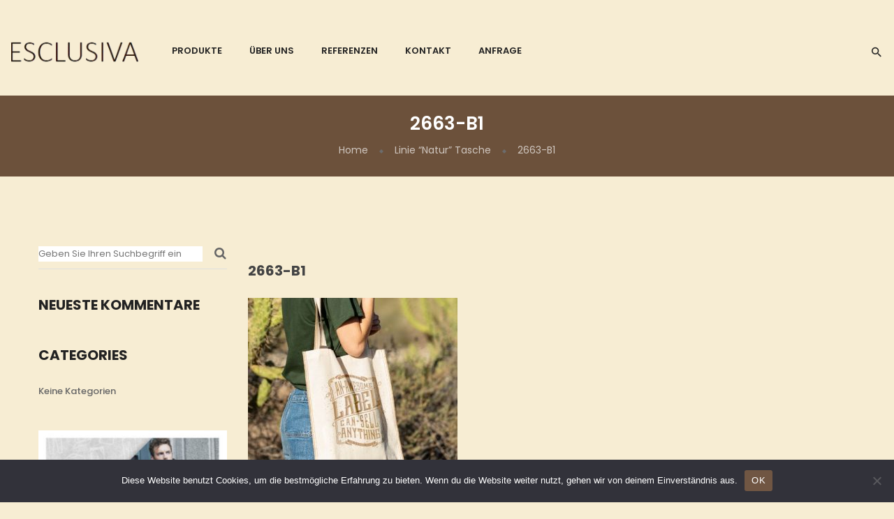

--- FILE ---
content_type: text/html; charset=UTF-8
request_url: https://esclusiva.at/?attachment_id=12979
body_size: 18024
content:
<!DOCTYPE html>
<html dir="ltr" lang="de">
<!--<![endif]-->
<head>
	<meta charset="UTF-8">
	<meta name="viewport" content="width=device-width">
	<link rel="profile" href="http://gmpg.org/xfn/11">
	<link rel="pingback" href="https://esclusiva.at/xmlrpc.php">
	<title>2663-B1 | Esclusiva - Hochwertige Werbeprodukte</title>
	<style>img:is([sizes="auto" i], [sizes^="auto," i]) { contain-intrinsic-size: 3000px 1500px }</style>
	
		<!-- All in One SEO 4.8.7 - aioseo.com -->
	<meta name="robots" content="max-image-preview:large" />
	<meta name="author" content="Leonardo Pitikov"/>
	<link rel="canonical" href="https://esclusiva.at/?attachment_id=12979" />
	<meta name="generator" content="All in One SEO (AIOSEO) 4.8.7" />
		<meta property="og:locale" content="de_DE" />
		<meta property="og:site_name" content="Esclusiva - Hochwertige Werbeprodukte | Hochwertige Werbeprodukte" />
		<meta property="og:type" content="article" />
		<meta property="og:title" content="2663-B1 | Esclusiva - Hochwertige Werbeprodukte" />
		<meta property="og:url" content="https://esclusiva.at/?attachment_id=12979" />
		<meta property="article:published_time" content="2022-11-24T09:40:02+00:00" />
		<meta property="article:modified_time" content="2022-11-24T09:40:02+00:00" />
		<meta name="twitter:card" content="summary" />
		<meta name="twitter:title" content="2663-B1 | Esclusiva - Hochwertige Werbeprodukte" />
		<script type="application/ld+json" class="aioseo-schema">
			{"@context":"https:\/\/schema.org","@graph":[{"@type":"BreadcrumbList","@id":"https:\/\/esclusiva.at\/?attachment_id=12979#breadcrumblist","itemListElement":[{"@type":"ListItem","@id":"https:\/\/esclusiva.at#listItem","position":1,"name":"Home","item":"https:\/\/esclusiva.at","nextItem":{"@type":"ListItem","@id":"https:\/\/esclusiva.at\/?attachment_id=12979#listItem","name":"2663-B1"}},{"@type":"ListItem","@id":"https:\/\/esclusiva.at\/?attachment_id=12979#listItem","position":2,"name":"2663-B1","previousItem":{"@type":"ListItem","@id":"https:\/\/esclusiva.at#listItem","name":"Home"}}]},{"@type":"ItemPage","@id":"https:\/\/esclusiva.at\/?attachment_id=12979#itempage","url":"https:\/\/esclusiva.at\/?attachment_id=12979","name":"2663-B1 | Esclusiva - Hochwertige Werbeprodukte","inLanguage":"de-DE","isPartOf":{"@id":"https:\/\/esclusiva.at\/#website"},"breadcrumb":{"@id":"https:\/\/esclusiva.at\/?attachment_id=12979#breadcrumblist"},"author":{"@id":"https:\/\/esclusiva.at\/author\/leonardo\/#author"},"creator":{"@id":"https:\/\/esclusiva.at\/author\/leonardo\/#author"},"datePublished":"2022-11-24T10:40:02+01:00","dateModified":"2022-11-24T10:40:02+01:00"},{"@type":"Organization","@id":"https:\/\/esclusiva.at\/#organization","name":"Esclusiva - Hochwertige Werbeprodukte","description":"Hochwertige Werbeprodukte","url":"https:\/\/esclusiva.at\/"},{"@type":"Person","@id":"https:\/\/esclusiva.at\/author\/leonardo\/#author","url":"https:\/\/esclusiva.at\/author\/leonardo\/","name":"Leonardo Pitikov","image":{"@type":"ImageObject","@id":"https:\/\/esclusiva.at\/?attachment_id=12979#authorImage","url":"https:\/\/secure.gravatar.com\/avatar\/7d8c1a7aa118eb888406b1dfe4f75f3cce344966ca54f44dea964bac0c9d099f?s=96&d=mm&r=g","width":96,"height":96,"caption":"Leonardo Pitikov"}},{"@type":"WebSite","@id":"https:\/\/esclusiva.at\/#website","url":"https:\/\/esclusiva.at\/","name":"Esclusiva - Hochwertige Werbeprodukte","description":"Hochwertige Werbeprodukte","inLanguage":"de-DE","publisher":{"@id":"https:\/\/esclusiva.at\/#organization"}}]}
		</script>
		<!-- All in One SEO -->

<link rel='dns-prefetch' href='//code.jquery.com' />

<link rel="alternate" type="application/rss+xml" title="Esclusiva - Hochwertige Werbeprodukte &raquo; Feed" href="https://esclusiva.at/feed/" />
<link rel="alternate" type="application/rss+xml" title="Esclusiva - Hochwertige Werbeprodukte &raquo; Kommentar-Feed" href="https://esclusiva.at/comments/feed/" />
<link rel='stylesheet' id='wp-block-library-css' href='https://esclusiva.at/wp-includes/css/dist/block-library/style.min.css?ver=6.8.3' type='text/css' media='all' />
<style id='classic-theme-styles-inline-css' type='text/css'>
/*! This file is auto-generated */
.wp-block-button__link{color:#fff;background-color:#32373c;border-radius:9999px;box-shadow:none;text-decoration:none;padding:calc(.667em + 2px) calc(1.333em + 2px);font-size:1.125em}.wp-block-file__button{background:#32373c;color:#fff;text-decoration:none}
</style>
<style id='global-styles-inline-css' type='text/css'>
:root{--wp--preset--aspect-ratio--square: 1;--wp--preset--aspect-ratio--4-3: 4/3;--wp--preset--aspect-ratio--3-4: 3/4;--wp--preset--aspect-ratio--3-2: 3/2;--wp--preset--aspect-ratio--2-3: 2/3;--wp--preset--aspect-ratio--16-9: 16/9;--wp--preset--aspect-ratio--9-16: 9/16;--wp--preset--color--black: #000000;--wp--preset--color--cyan-bluish-gray: #abb8c3;--wp--preset--color--white: #ffffff;--wp--preset--color--pale-pink: #f78da7;--wp--preset--color--vivid-red: #cf2e2e;--wp--preset--color--luminous-vivid-orange: #ff6900;--wp--preset--color--luminous-vivid-amber: #fcb900;--wp--preset--color--light-green-cyan: #7bdcb5;--wp--preset--color--vivid-green-cyan: #00d084;--wp--preset--color--pale-cyan-blue: #8ed1fc;--wp--preset--color--vivid-cyan-blue: #0693e3;--wp--preset--color--vivid-purple: #9b51e0;--wp--preset--gradient--vivid-cyan-blue-to-vivid-purple: linear-gradient(135deg,rgba(6,147,227,1) 0%,rgb(155,81,224) 100%);--wp--preset--gradient--light-green-cyan-to-vivid-green-cyan: linear-gradient(135deg,rgb(122,220,180) 0%,rgb(0,208,130) 100%);--wp--preset--gradient--luminous-vivid-amber-to-luminous-vivid-orange: linear-gradient(135deg,rgba(252,185,0,1) 0%,rgba(255,105,0,1) 100%);--wp--preset--gradient--luminous-vivid-orange-to-vivid-red: linear-gradient(135deg,rgba(255,105,0,1) 0%,rgb(207,46,46) 100%);--wp--preset--gradient--very-light-gray-to-cyan-bluish-gray: linear-gradient(135deg,rgb(238,238,238) 0%,rgb(169,184,195) 100%);--wp--preset--gradient--cool-to-warm-spectrum: linear-gradient(135deg,rgb(74,234,220) 0%,rgb(151,120,209) 20%,rgb(207,42,186) 40%,rgb(238,44,130) 60%,rgb(251,105,98) 80%,rgb(254,248,76) 100%);--wp--preset--gradient--blush-light-purple: linear-gradient(135deg,rgb(255,206,236) 0%,rgb(152,150,240) 100%);--wp--preset--gradient--blush-bordeaux: linear-gradient(135deg,rgb(254,205,165) 0%,rgb(254,45,45) 50%,rgb(107,0,62) 100%);--wp--preset--gradient--luminous-dusk: linear-gradient(135deg,rgb(255,203,112) 0%,rgb(199,81,192) 50%,rgb(65,88,208) 100%);--wp--preset--gradient--pale-ocean: linear-gradient(135deg,rgb(255,245,203) 0%,rgb(182,227,212) 50%,rgb(51,167,181) 100%);--wp--preset--gradient--electric-grass: linear-gradient(135deg,rgb(202,248,128) 0%,rgb(113,206,126) 100%);--wp--preset--gradient--midnight: linear-gradient(135deg,rgb(2,3,129) 0%,rgb(40,116,252) 100%);--wp--preset--font-size--small: 13px;--wp--preset--font-size--medium: 20px;--wp--preset--font-size--large: 36px;--wp--preset--font-size--x-large: 42px;--wp--preset--spacing--20: 0.44rem;--wp--preset--spacing--30: 0.67rem;--wp--preset--spacing--40: 1rem;--wp--preset--spacing--50: 1.5rem;--wp--preset--spacing--60: 2.25rem;--wp--preset--spacing--70: 3.38rem;--wp--preset--spacing--80: 5.06rem;--wp--preset--shadow--natural: 6px 6px 9px rgba(0, 0, 0, 0.2);--wp--preset--shadow--deep: 12px 12px 50px rgba(0, 0, 0, 0.4);--wp--preset--shadow--sharp: 6px 6px 0px rgba(0, 0, 0, 0.2);--wp--preset--shadow--outlined: 6px 6px 0px -3px rgba(255, 255, 255, 1), 6px 6px rgba(0, 0, 0, 1);--wp--preset--shadow--crisp: 6px 6px 0px rgba(0, 0, 0, 1);}:where(.is-layout-flex){gap: 0.5em;}:where(.is-layout-grid){gap: 0.5em;}body .is-layout-flex{display: flex;}.is-layout-flex{flex-wrap: wrap;align-items: center;}.is-layout-flex > :is(*, div){margin: 0;}body .is-layout-grid{display: grid;}.is-layout-grid > :is(*, div){margin: 0;}:where(.wp-block-columns.is-layout-flex){gap: 2em;}:where(.wp-block-columns.is-layout-grid){gap: 2em;}:where(.wp-block-post-template.is-layout-flex){gap: 1.25em;}:where(.wp-block-post-template.is-layout-grid){gap: 1.25em;}.has-black-color{color: var(--wp--preset--color--black) !important;}.has-cyan-bluish-gray-color{color: var(--wp--preset--color--cyan-bluish-gray) !important;}.has-white-color{color: var(--wp--preset--color--white) !important;}.has-pale-pink-color{color: var(--wp--preset--color--pale-pink) !important;}.has-vivid-red-color{color: var(--wp--preset--color--vivid-red) !important;}.has-luminous-vivid-orange-color{color: var(--wp--preset--color--luminous-vivid-orange) !important;}.has-luminous-vivid-amber-color{color: var(--wp--preset--color--luminous-vivid-amber) !important;}.has-light-green-cyan-color{color: var(--wp--preset--color--light-green-cyan) !important;}.has-vivid-green-cyan-color{color: var(--wp--preset--color--vivid-green-cyan) !important;}.has-pale-cyan-blue-color{color: var(--wp--preset--color--pale-cyan-blue) !important;}.has-vivid-cyan-blue-color{color: var(--wp--preset--color--vivid-cyan-blue) !important;}.has-vivid-purple-color{color: var(--wp--preset--color--vivid-purple) !important;}.has-black-background-color{background-color: var(--wp--preset--color--black) !important;}.has-cyan-bluish-gray-background-color{background-color: var(--wp--preset--color--cyan-bluish-gray) !important;}.has-white-background-color{background-color: var(--wp--preset--color--white) !important;}.has-pale-pink-background-color{background-color: var(--wp--preset--color--pale-pink) !important;}.has-vivid-red-background-color{background-color: var(--wp--preset--color--vivid-red) !important;}.has-luminous-vivid-orange-background-color{background-color: var(--wp--preset--color--luminous-vivid-orange) !important;}.has-luminous-vivid-amber-background-color{background-color: var(--wp--preset--color--luminous-vivid-amber) !important;}.has-light-green-cyan-background-color{background-color: var(--wp--preset--color--light-green-cyan) !important;}.has-vivid-green-cyan-background-color{background-color: var(--wp--preset--color--vivid-green-cyan) !important;}.has-pale-cyan-blue-background-color{background-color: var(--wp--preset--color--pale-cyan-blue) !important;}.has-vivid-cyan-blue-background-color{background-color: var(--wp--preset--color--vivid-cyan-blue) !important;}.has-vivid-purple-background-color{background-color: var(--wp--preset--color--vivid-purple) !important;}.has-black-border-color{border-color: var(--wp--preset--color--black) !important;}.has-cyan-bluish-gray-border-color{border-color: var(--wp--preset--color--cyan-bluish-gray) !important;}.has-white-border-color{border-color: var(--wp--preset--color--white) !important;}.has-pale-pink-border-color{border-color: var(--wp--preset--color--pale-pink) !important;}.has-vivid-red-border-color{border-color: var(--wp--preset--color--vivid-red) !important;}.has-luminous-vivid-orange-border-color{border-color: var(--wp--preset--color--luminous-vivid-orange) !important;}.has-luminous-vivid-amber-border-color{border-color: var(--wp--preset--color--luminous-vivid-amber) !important;}.has-light-green-cyan-border-color{border-color: var(--wp--preset--color--light-green-cyan) !important;}.has-vivid-green-cyan-border-color{border-color: var(--wp--preset--color--vivid-green-cyan) !important;}.has-pale-cyan-blue-border-color{border-color: var(--wp--preset--color--pale-cyan-blue) !important;}.has-vivid-cyan-blue-border-color{border-color: var(--wp--preset--color--vivid-cyan-blue) !important;}.has-vivid-purple-border-color{border-color: var(--wp--preset--color--vivid-purple) !important;}.has-vivid-cyan-blue-to-vivid-purple-gradient-background{background: var(--wp--preset--gradient--vivid-cyan-blue-to-vivid-purple) !important;}.has-light-green-cyan-to-vivid-green-cyan-gradient-background{background: var(--wp--preset--gradient--light-green-cyan-to-vivid-green-cyan) !important;}.has-luminous-vivid-amber-to-luminous-vivid-orange-gradient-background{background: var(--wp--preset--gradient--luminous-vivid-amber-to-luminous-vivid-orange) !important;}.has-luminous-vivid-orange-to-vivid-red-gradient-background{background: var(--wp--preset--gradient--luminous-vivid-orange-to-vivid-red) !important;}.has-very-light-gray-to-cyan-bluish-gray-gradient-background{background: var(--wp--preset--gradient--very-light-gray-to-cyan-bluish-gray) !important;}.has-cool-to-warm-spectrum-gradient-background{background: var(--wp--preset--gradient--cool-to-warm-spectrum) !important;}.has-blush-light-purple-gradient-background{background: var(--wp--preset--gradient--blush-light-purple) !important;}.has-blush-bordeaux-gradient-background{background: var(--wp--preset--gradient--blush-bordeaux) !important;}.has-luminous-dusk-gradient-background{background: var(--wp--preset--gradient--luminous-dusk) !important;}.has-pale-ocean-gradient-background{background: var(--wp--preset--gradient--pale-ocean) !important;}.has-electric-grass-gradient-background{background: var(--wp--preset--gradient--electric-grass) !important;}.has-midnight-gradient-background{background: var(--wp--preset--gradient--midnight) !important;}.has-small-font-size{font-size: var(--wp--preset--font-size--small) !important;}.has-medium-font-size{font-size: var(--wp--preset--font-size--medium) !important;}.has-large-font-size{font-size: var(--wp--preset--font-size--large) !important;}.has-x-large-font-size{font-size: var(--wp--preset--font-size--x-large) !important;}
:where(.wp-block-post-template.is-layout-flex){gap: 1.25em;}:where(.wp-block-post-template.is-layout-grid){gap: 1.25em;}
:where(.wp-block-columns.is-layout-flex){gap: 2em;}:where(.wp-block-columns.is-layout-grid){gap: 2em;}
:root :where(.wp-block-pullquote){font-size: 1.5em;line-height: 1.6;}
</style>
<link rel='stylesheet' id='contact-form-7-css' href='https://esclusiva.at/wp-content/plugins/contact-form-7/includes/css/styles.css?ver=6.1.2' type='text/css' media='all' />
<link rel='stylesheet' id='cookie-notice-front-css' href='https://esclusiva.at/wp-content/plugins/cookie-notice/css/front.min.css?ver=2.5.7' type='text/css' media='all' />
<link rel='stylesheet' id='rs-plugin-settings-css' href='https://esclusiva.at/wp-content/plugins/revslider/public/assets/css/rs6.css?ver=6.4.6' type='text/css' media='all' />
<style id='rs-plugin-settings-inline-css' type='text/css'>
#rs-demo-id {}
</style>
<style id='woocommerce-inline-inline-css' type='text/css'>
.woocommerce form .form-row .required { visibility: visible; }
</style>
<link rel='stylesheet' id='woo-variation-swatches-css' href='https://esclusiva.at/wp-content/plugins/woo-variation-swatches/assets/css/frontend.min.css?ver=1759414421' type='text/css' media='all' />
<style id='woo-variation-swatches-inline-css' type='text/css'>
:root {
--wvs-tick:url("data:image/svg+xml;utf8,%3Csvg filter='drop-shadow(0px 0px 2px rgb(0 0 0 / .8))' xmlns='http://www.w3.org/2000/svg'  viewBox='0 0 30 30'%3E%3Cpath fill='none' stroke='%23ffffff' stroke-linecap='round' stroke-linejoin='round' stroke-width='4' d='M4 16L11 23 27 7'/%3E%3C/svg%3E");

--wvs-cross:url("data:image/svg+xml;utf8,%3Csvg filter='drop-shadow(0px 0px 5px rgb(255 255 255 / .6))' xmlns='http://www.w3.org/2000/svg' width='72px' height='72px' viewBox='0 0 24 24'%3E%3Cpath fill='none' stroke='%23ff0000' stroke-linecap='round' stroke-width='0.6' d='M5 5L19 19M19 5L5 19'/%3E%3C/svg%3E");
--wvs-single-product-item-width:30px;
--wvs-single-product-item-height:30px;
--wvs-single-product-item-font-size:16px}
</style>
<link rel='stylesheet' id='brands-styles-css' href='https://esclusiva.at/wp-content/plugins/woocommerce/assets/css/brands.css?ver=10.2.2' type='text/css' media='all' />
<link rel='stylesheet' id='oritina-fonts-css' href='//esclusiva.at/wp-content/uploads/omgf/oritina-fonts/oritina-fonts.css?ver=1661165579' type='text/css' media='all' />
<link rel='stylesheet' id='oritina-style-css' href='https://esclusiva.at/wp-content/themes/oritina-child/style.css?ver=6.8.3' type='text/css' media='all' />
<!--[if lt IE 9]>
<link rel='stylesheet' id='oritina-ie-css' href='https://esclusiva.at/wp-content/themes/oritina/css/ie.css?ver=20131205' type='text/css' media='all' />
<![endif]-->
<link rel='stylesheet' id='bootstrap-css' href='https://esclusiva.at/wp-content/themes/oritina/css/bootstrap.css?ver=6.8.3' type='text/css' media='all' />
<link rel='stylesheet' id='fancybox-css' href='https://esclusiva.at/wp-content/themes/oritina/css/jquery.fancybox.css' type='text/css' media='all' />
<link rel='stylesheet' id='slick-css' href='https://esclusiva.at/wp-content/themes/oritina/css/slick.css' type='text/css' media='all' />
<link rel='stylesheet' id='font-awesome-css' href='https://esclusiva.at/wp-content/themes/oritina/css/font-awesome.css?ver=6.8.3' type='text/css' media='all' />
<style id='font-awesome-inline-css' type='text/css'>
[data-font="FontAwesome"]:before {font-family: 'FontAwesome' !important;content: attr(data-icon) !important;speak: none !important;font-weight: normal !important;font-variant: normal !important;text-transform: none !important;line-height: 1 !important;font-style: normal !important;-webkit-font-smoothing: antialiased !important;-moz-osx-font-smoothing: grayscale !important;}
</style>
<link rel='stylesheet' id='materia-css' href='https://esclusiva.at/wp-content/themes/oritina/css/materia.css?ver=6.8.3' type='text/css' media='all' />
<link rel='stylesheet' id='icofont-css' href='https://esclusiva.at/wp-content/themes/oritina/css/icofont.css?ver=6.8.3' type='text/css' media='all' />
<link rel='stylesheet' id='wpbingo-css' href='https://esclusiva.at/wp-content/themes/oritina/css/wpbingo.css?ver=6.8.3' type='text/css' media='all' />
<link rel='stylesheet' id='animate-css' href='https://esclusiva.at/wp-content/themes/oritina/css/animate.css?ver=6.8.3' type='text/css' media='all' />
<link rel='stylesheet' id='simple-line-icons-css' href='https://esclusiva.at/wp-content/themes/oritina/css/simple-line-icons.css?ver=6.8.3' type='text/css' media='all' />
<link rel='stylesheet' id='oritina-template-css' href='https://esclusiva.at/wp-content/themes/oritina/css/template.css?ver=6.8.3' type='text/css' media='all' />
<style id='oritina-template-inline-css' type='text/css'>
#yith-ywraq-form .product-name ul li {
    list-style:none;
}

.product-stock {
    display:none;
}

.product_detail h1 {
    padding-left:15px;
}

@media screen and (min-width:1767px) {
    .wpbingoLogo {
        margin-top:-12px;
    }
    .home .wpbingoLogo {
        margin-left: -28px;
    }
}

body {
    padding-top:12px;
    background-color:#f7edd3;
}

.bwp-main .page-title>.container {
    padding:26px 0!important;
    background-color:#361500b8;
}

.bwp-breadcrumb, .bwp-breadcrumb a {
    color:#ffffffad;
}

.bwp-main .page-title h1 {color:#fff;}

.bwp-woo-categories .item-title a {
    color:#222;
}

.woocommerce-info, .woocommerce-message {
        border-top: 3px solid #361500b8;
}

#bwp-footer, #bwp-footer a {
    color:#222;
}

#bwp-footer.footer-6 .footer-copyright {
    background:#fff;
}

.content_sortPagiBar.top>div, .content_sortPagiBar.top>ul {
    background-color:#f7edd3;
}

.content_sortPagiBar .oritina-woocommerce-sort-count:before, .content_sortPagiBar .oritina-woocommerce-sort-count:after, .content_sortPagiBar .woocommerce-result-count, .content_sortPagiBar .woocommerce-pagination {
    background:#f7edd3;
}

.product-review-count {
    display:none!important;
}

.products-thumb {
    background-color:white;
    padding-top: 25px;
    padding-bottom: 25px;
    width: 1%;
    height: 250px;
    vertical-align: middle;
    display: table-cell;
}

@media screen and (min-width:768px) {
    .products-list.grid .product-wapper .products-thumb .wp-post-image {
        max-height:200px;
        width:auto;
        display: block;
        margin: 0 auto;
    }
}

@media screen and (max-width:767px) {    
    .products-list.grid>li {
        margin:0 auto;
    }
}

.woocommerce.widget_product_categories ul.product-categories li.current-cat > a {color:#6b513b;}

.widget.widget_product_categories .product-categories li a:hover {color:#6b513b;}

.widget.widget_product_categories .product-categories li a:hover {color:#6b513b;}

.ajax_add_to_cart,.wvs_add_to_cart_button,.single_add_to_wishlist {
    display:none!important;
}

.footer-social {display:none!important;}

.wpi-button {margin-top:0!important;}


.content_sortPagiBar,.woocommerce #respond input#submit:hover, .woocommerce button.button:hover, .woocommerce input.button:hover, #bwp-sidebar .widget.widget_layered_nav ul li a:hover, .bwp-sidebar .widget.widget_archive ul li a:hover, .bwp-sidebar .widget.widget_categories ul li a:hover, .bwp-sidebar .widget.widget_product_categories ul li a:hover, .bwp-sidebar .widget.bwp_brand ul li a:hover, .bwp-sidebar .widget.widget_product_tag_cloud ul li a:hover, .bwp-sidebar .widget.bwp_best_seller ul li a:hover, .bwp-sidebar .widget.widget_layered_nav .product-categories li a:hover, .bwp-sidebar .widget.widget_archive .product-categories li a:hover, .bwp-sidebar .widget.widget_categories .product-categories li a:hover, .bwp-sidebar .widget.widget_product_categories .product-categories li a:hover, .bwp-sidebar .widget.bwp_brand .product-categories li a:hover, .bwp-sidebar .widget.widget_product_tag_cloud .product-categories li a:hover, .bwp-sidebar .widget.bwp_best_seller .product-categories li a:hover, .bwp-sidebar .widget.widget_layered_nav ul li span:hover, .bwp-sidebar .widget.widget_archive ul li span:hover, .bwp-sidebar .widget.widget_categories ul li span:hover, .bwp-sidebar .widget.widget_product_categories ul li span:hover, .bwp-sidebar .widget.bwp_brand ul li span:hover, .bwp-sidebar .widget.widget_product_tag_cloud ul li span:hover, .bwp-sidebar .widget.bwp_best_seller ul li span:hover, .bwp-sidebar .widget.widget_layered_nav .product-categories li span:hover, .bwp-sidebar .widget.widget_archive .product-categories li span:hover, .bwp-sidebar .widget.widget_categories .product-categories li span:hover, .bwp-sidebar .widget.widget_product_categories .product-categories li span:hover, .bwp-sidebar .widget.bwp_brand .product-categories li span:hover, .bwp-sidebar .widget.widget_product_tag_cloud .product-categories li span:hover, .bwp-sidebar .widget.bwp_best_seller .product-categories li span:hover, .bwp-woo-categories .item-title a:hover, .single-product .entry-summary .price, .quickview-container .entry-summary .price, #bwp-footer a:hover, #bwp-footer a:focus, #bwp-footer a:active, .bwp-header .header-content .search-box:hover, #bwp-footer .footer-contact-us .wpb_wrapper > div i:hover {
    color:#6b503b;
}

.woocommerce.widget_product_categories ul.product-categories > li.cat-parent > span.arrow, .content_sortPagiBar.bottom:after, .content_sortPagiBar.top:after, .content_sortPagiBar .woocommerce-pagination .current, .content_sortPagiBar .woocommerce-pagination ul li a:hover, .content_sortPagiBar .woocommerce-pagination ul li span:hover {
    background:#6b503b!important;
}

.content_sortPagiBar .woocommerce-pagination ul li a, .content_sortPagiBar .woocommerce-pagination ul li span {
    background:#d68546;
}

.content_sortPagiBar .woocommerce-pagination ul li a.next {
    background:#fff;
}

.content_sortPagiBar .woocommerce-ordering, .content_sortPagiBar .oritina-woocommerce-sort-count {
    border: 1px solid #6b513b;
}

#bwp-footer .footer-contact-us .wpb_wrapper > div i:hover {
    background: #fff;
}

.navigation-right {display:none;}

@media screen and (max-width:991px) {
    .main-archive-product .sidebar-product, .main-single-product .sidebar-product {
        order:0;
    }
}

@media screen and (max-width:767px) {
    .post-type-archive-product .products-list, .post-type-archive-product .content_sortPagiBar {
        display:none;
    }
    .search-results .products-list, .search-results .content_sortPagiBar {
        display:flex;
    }
    .search-results .sidebar-product {
        order:1;
    }
    .products-list.grid>li {
        width:100%!important;
    }
    .single-product .main-single-product .sidebar-product {
        order:2;
    }
    .content_sortPagiBar {
        margin-bottom:45px!important;
        margin-top:30px;
    }
    
}

table.shop_table, .table.shop_table,table.shop_table > thead > tr > th, .table.shop_table > thead > tr > th, table.shop_table > tbody > tr > th, .table.shop_table > tbody > tr > th, table.shop_table > tfoot > tr > th, .table.shop_table > tfoot > tr > th, table.shop_table > thead > tr > td, .table.shop_table > thead > tr > td, table.shop_table > tbody > tr > td, .table.shop_table > tbody > tr > td, table.shop_table > tfoot > tr > td, .table.shop_table > tfoot > tr > td {
    border:1px solid #d68546;
}

.form-row .required {color:#d68546;}

.single-product .woocommerce-tabs ul.tabs li a, .quickview-container .woocommerce-tabs ul.tabs li a {color:#d68546;}

.single-product .product-type-variable .variations_form.cart table, .quickview-container .product-type-variable .variations_form.cart table {
    border-bottom:1px dotted #797979;
}

.single-product .product_title:hover, .quickview-container .product_title:hover {color:#d68546;}

.cat-item-15 {display:none;}

.postid-11409 .cart button.single_add_to_cart_button,.postid-11409 .cart a.single_add_to_cart_button {
    display:block!important;
    line-height:5px!important;
}

.postid-11409 .price, .post-11409 .price {
    display:none!important;
}

.single-product .BoxInfo .single_add_to_cart_button.button, .quickview-container .BoxInfo .single_add_to_cart_button.button {
    background-image:none!important;
    padding: 20px 62px 20px 62px!important;
    background-color:#d68546!important;
    font-size:15px;
}
</style>
<link rel='stylesheet' id='bwp_woocommerce_filter_products-css' href='https://esclusiva.at/wp-content/plugins/wpbingo/assets/css/bwp_ajax_filter.css?ver=6.8.3' type='text/css' media='all' />
<link rel='stylesheet' id='tawcvs-frontend-css' href='https://esclusiva.at/wp-content/plugins/variation-swatches-for-woocommerce/assets/css/frontend.css?ver=2.2.5' type='text/css' media='all' />
<link rel='stylesheet' id='yith_ywraq_frontend-css' href='https://esclusiva.at/wp-content/plugins/yith-woocommerce-request-a-quote-premium/assets/css/ywraq-frontend.css?ver=4.2.0' type='text/css' media='all' />
<style id='yith_ywraq_frontend-inline-css' type='text/css'>
:root {
		--ywraq_layout_button_bg_color: #222222;
		--ywraq_layout_button_bg_color_hover: #222222;
		--ywraq_layout_button_border_color: #222222;
		--ywraq_layout_button_border_color_hover: #222222;
		--ywraq_layout_button_color: #fff;
		--ywraq_layout_button_color_hover: #fff;
		
		--ywraq_checkout_button_bg_color: #0066b4;
		--ywraq_checkout_button_bg_color_hover: #044a80;
		--ywraq_checkout_button_border_color: #0066b4;
		--ywraq_checkout_button_border_color_hover: #044a80;
		--ywraq_checkout_button_color: #ffffff;
		--ywraq_checkout_button_color_hover: #ffffff;
		
		--ywraq_accept_button_bg_color: #0066b4;
		--ywraq_accept_button_bg_color_hover: #044a80;
		--ywraq_accept_button_border_color: #0066b4;
		--ywraq_accept_button_border_color_hover: #044a80;
		--ywraq_accept_button_color: #ffffff;
		--ywraq_accept_button_color_hover: #ffffff;
		
		--ywraq_reject_button_bg_color: transparent;
		--ywraq_reject_button_bg_color_hover: #CC2B2B;
		--ywraq_reject_button_border_color: #CC2B2B;
		--ywraq_reject_button_border_color_hover: #CC2B2B;
		--ywraq_reject_button_color: #CC2B2B;
		--ywraq_reject_button_color_hover: #ffffff;
		}		
.woocommerce.single-product button.single_add_to_cart_button.button {margin-right: 5px;}
	.woocommerce.single-product .product .yith-ywraq-add-to-quote {display: inline-block; vertical-align: middle;margin-top: 5px;}
	
</style>
<link rel='stylesheet' id='styles-child-css' href='https://esclusiva.at/wp-content/themes/oritina-child/style.css?ver=6.8.3' type='text/css' media='all' />
<script type="text/template" id="tmpl-variation-template">
    <div class="woocommerce-variation-description">
        {{{ data.variation.variation_description }}}
    </div>

    <div class="woocommerce-variation-price">
        {{{ data.variation.price_html }}}
    </div>

    <div class="woocommerce-variation-availability">
        {{{ data.variation.availability_html }}}
    </div>
</script>
<script type="text/template" id="tmpl-unavailable-variation-template">
    <p>Sorry, this product is unavailable. Please choose a different combination.</p>
</script>
<script type="text/javascript" id="cookie-notice-front-js-before">
/* <![CDATA[ */
var cnArgs = {"ajaxUrl":"https:\/\/esclusiva.at\/wp-admin\/admin-ajax.php","nonce":"ea337955df","hideEffect":"fade","position":"bottom","onScroll":false,"onScrollOffset":100,"onClick":false,"cookieName":"cookie_notice_accepted","cookieTime":2592000,"cookieTimeRejected":2592000,"globalCookie":false,"redirection":false,"cache":false,"revokeCookies":false,"revokeCookiesOpt":"automatic"};
/* ]]> */
</script>
<script type="text/javascript" src="https://esclusiva.at/wp-content/plugins/cookie-notice/js/front.min.js?ver=2.5.7" id="cookie-notice-front-js"></script>
<script type="text/javascript" src="https://esclusiva.at/wp-includes/js/jquery/jquery.min.js?ver=3.7.1" id="jquery-core-js"></script>
<script type="text/javascript" src="https://esclusiva.at/wp-includes/js/jquery/jquery-migrate.min.js?ver=3.4.1" id="jquery-migrate-js"></script>
<script type="text/javascript" src="https://esclusiva.at/wp-content/plugins/revslider/public/assets/js/rbtools.min.js?ver=6.4.4" id="tp-tools-js"></script>
<script type="text/javascript" src="https://esclusiva.at/wp-content/plugins/revslider/public/assets/js/rs6.min.js?ver=6.4.6" id="revmin-js"></script>
<script type="text/javascript" src="https://esclusiva.at/wp-content/plugins/woocommerce/assets/js/jquery-blockui/jquery.blockUI.min.js?ver=2.7.0-wc.10.2.2" id="jquery-blockui-js" data-wp-strategy="defer"></script>
<script type="text/javascript" src="https://esclusiva.at/wp-content/plugins/woocommerce/assets/js/js-cookie/js.cookie.min.js?ver=2.1.4-wc.10.2.2" id="js-cookie-js" defer="defer" data-wp-strategy="defer"></script>
<script type="text/javascript" id="woocommerce-js-extra">
/* <![CDATA[ */
var woocommerce_params = {"ajax_url":"\/wp-admin\/admin-ajax.php","wc_ajax_url":"\/?wc-ajax=%%endpoint%%","i18n_password_show":"Passwort anzeigen","i18n_password_hide":"Passwort ausblenden"};
/* ]]> */
</script>
<script type="text/javascript" src="https://esclusiva.at/wp-content/plugins/woocommerce/assets/js/frontend/woocommerce.min.js?ver=10.2.2" id="woocommerce-js" defer="defer" data-wp-strategy="defer"></script>
<script type="text/javascript" src="https://esclusiva.at/wp-content/plugins/wpbingo/assets/js/jquery.sticky-kit.min.js" id="jquery-sticky-kit-js"></script>
<script type="text/javascript" src="https://esclusiva.at/wp-includes/js/underscore.min.js?ver=1.13.7" id="underscore-js"></script>
<script type="text/javascript" id="wp-util-js-extra">
/* <![CDATA[ */
var _wpUtilSettings = {"ajax":{"url":"\/wp-admin\/admin-ajax.php"}};
/* ]]> */
</script>
<script type="text/javascript" src="https://esclusiva.at/wp-includes/js/wp-util.min.js?ver=6.8.3" id="wp-util-js"></script>
<script type="text/javascript" src="https://esclusiva.at/wp-content/themes/oritina/js/keyboard-image-navigation.js?ver=20130402" id="oritina-keyboard-image-navigation-js"></script>
<script type="text/javascript" id="wc-add-to-cart-variation-js-extra">
/* <![CDATA[ */
var wc_add_to_cart_variation_params = {"wc_ajax_url":"\/?wc-ajax=%%endpoint%%","i18n_no_matching_variations_text":"Es entsprechen leider keine Produkte deiner Auswahl. Bitte w\u00e4hle eine andere Kombination.","i18n_make_a_selection_text":"Bitte w\u00e4hle die Produktoptionen, bevor du den Artikel in den Warenkorb legst.","i18n_unavailable_text":"Dieses Produkt ist leider nicht verf\u00fcgbar. Bitte w\u00e4hle eine andere Kombination.","i18n_reset_alert_text":"Deine Auswahl wurde zur\u00fcckgesetzt. Bitte w\u00e4hle Produktoptionen aus, bevor du den Artikel in den Warenkorb legst."};
/* ]]> */
</script>
<script type="text/javascript" src="https://esclusiva.at/wp-content/plugins/woocommerce/assets/js/frontend/add-to-cart-variation.min.js?ver=10.2.2" id="wc-add-to-cart-variation-js" defer="defer" data-wp-strategy="defer"></script>
<script type="text/javascript" src="https://code.jquery.com/ui/1.12.1/jquery-ui.js?ver=6.8.3" id="jquery_ui-js"></script>
<link rel="https://api.w.org/" href="https://esclusiva.at/wp-json/" /><link rel="alternate" title="JSON" type="application/json" href="https://esclusiva.at/wp-json/wp/v2/media/12979" /><link rel="EditURI" type="application/rsd+xml" title="RSD" href="https://esclusiva.at/xmlrpc.php?rsd" />
<meta name="generator" content="WordPress 6.8.3" />
<meta name="generator" content="WooCommerce 10.2.2" />
<link rel='shortlink' href='https://esclusiva.at/?p=12979' />
<link rel="alternate" title="oEmbed (JSON)" type="application/json+oembed" href="https://esclusiva.at/wp-json/oembed/1.0/embed?url=https%3A%2F%2Fesclusiva.at%2F%3Fattachment_id%3D12979" />
<link rel="alternate" title="oEmbed (XML)" type="text/xml+oembed" href="https://esclusiva.at/wp-json/oembed/1.0/embed?url=https%3A%2F%2Fesclusiva.at%2F%3Fattachment_id%3D12979&#038;format=xml" />
<meta name="generator" content="Redux 4.5.8" />	<noscript><style>.woocommerce-product-gallery{ opacity: 1 !important; }</style></noscript>
	<style type="text/css">.recentcomments a{display:inline !important;padding:0 !important;margin:0 !important;}</style>            <style>
                .woocommerce div.product .cart.variations_form .tawcvs-swatches,
                .woocommerce:not(.archive) li.product .cart.variations_form .tawcvs-swatches,
                .woocommerce.single-product .cart.variations_form .tawcvs-swatches,
                .wc-product-table-wrapper .cart.variations_form .tawcvs-swatches,
                .woocommerce.archive .cart.variations_form .tawcvs-swatches {
                    margin-top: 0px;
                    margin-right: 15px;
                    margin-bottom: 15px;
                    margin-left: 0px;
                    padding-top: 0px;
                    padding-right: 0px;
                    padding-bottom: 0px;
                    padding-left: 0px;
                }

                .woocommerce div.product .cart.variations_form .tawcvs-swatches .swatch-item-wrapper,
                .woocommerce:not(.archive) li.product .cart.variations_form .tawcvs-swatches .swatch-item-wrapper,
                .woocommerce.single-product .cart.variations_form .tawcvs-swatches .swatch-item-wrapper,
                .wc-product-table-wrapper .cart.variations_form .tawcvs-swatches .swatch-item-wrapper,
                .woocommerce.archive .cart.variations_form .tawcvs-swatches .swatch-item-wrapper {
                 margin-top: 0px !important;
                    margin-right: 15px !important;
                    margin-bottom: 15px !important;
                    margin-left: 0px !important;
                    padding-top: 0px !important;
                    padding-right: 0px !important;
                    padding-bottom: 0px !important;
                    padding-left: 0px !important;
                }

                /*tooltip*/
                .woocommerce div.product .cart.variations_form .tawcvs-swatches .swatch .swatch__tooltip,
                .woocommerce:not(.archive) li.product .cart.variations_form .tawcvs-swatches .swatch .swatch__tooltip,
                .woocommerce.single-product .cart.variations_form .tawcvs-swatches .swatch .swatch__tooltip,
                .wc-product-table-wrapper .cart.variations_form .tawcvs-swatches .swatch .swatch__tooltip,
                .woocommerce.archive .cart.variations_form .tawcvs-swatches .swatch .swatch__tooltip {
                 width: px;
                    max-width: px;
                    line-height: 1;
                }
            </style>
			<meta name="generator" content="Powered by WPBakery Page Builder - drag and drop page builder for WordPress."/>
<style type="text/css" id="custom-background-css">
body.custom-background { background-color: #f7edd3; }
</style>
	<meta name="generator" content="Powered by Slider Revolution 6.4.6 - responsive, Mobile-Friendly Slider Plugin for WordPress with comfortable drag and drop interface." />
<link rel="icon" href="https://esclusiva.at/wp-content/uploads/2020/08/favicon-100x100.png" sizes="32x32" />
<link rel="icon" href="https://esclusiva.at/wp-content/uploads/2020/08/favicon.png" sizes="192x192" />
<link rel="apple-touch-icon" href="https://esclusiva.at/wp-content/uploads/2020/08/favicon.png" />
<meta name="msapplication-TileImage" content="https://esclusiva.at/wp-content/uploads/2020/08/favicon.png" />
<script type="text/javascript">function setREVStartSize(e){
			//window.requestAnimationFrame(function() {				 
				window.RSIW = window.RSIW===undefined ? window.innerWidth : window.RSIW;	
				window.RSIH = window.RSIH===undefined ? window.innerHeight : window.RSIH;	
				try {								
					var pw = document.getElementById(e.c).parentNode.offsetWidth,
						newh;
					pw = pw===0 || isNaN(pw) ? window.RSIW : pw;
					e.tabw = e.tabw===undefined ? 0 : parseInt(e.tabw);
					e.thumbw = e.thumbw===undefined ? 0 : parseInt(e.thumbw);
					e.tabh = e.tabh===undefined ? 0 : parseInt(e.tabh);
					e.thumbh = e.thumbh===undefined ? 0 : parseInt(e.thumbh);
					e.tabhide = e.tabhide===undefined ? 0 : parseInt(e.tabhide);
					e.thumbhide = e.thumbhide===undefined ? 0 : parseInt(e.thumbhide);
					e.mh = e.mh===undefined || e.mh=="" || e.mh==="auto" ? 0 : parseInt(e.mh,0);		
					if(e.layout==="fullscreen" || e.l==="fullscreen") 						
						newh = Math.max(e.mh,window.RSIH);					
					else{					
						e.gw = Array.isArray(e.gw) ? e.gw : [e.gw];
						for (var i in e.rl) if (e.gw[i]===undefined || e.gw[i]===0) e.gw[i] = e.gw[i-1];					
						e.gh = e.el===undefined || e.el==="" || (Array.isArray(e.el) && e.el.length==0)? e.gh : e.el;
						e.gh = Array.isArray(e.gh) ? e.gh : [e.gh];
						for (var i in e.rl) if (e.gh[i]===undefined || e.gh[i]===0) e.gh[i] = e.gh[i-1];
											
						var nl = new Array(e.rl.length),
							ix = 0,						
							sl;					
						e.tabw = e.tabhide>=pw ? 0 : e.tabw;
						e.thumbw = e.thumbhide>=pw ? 0 : e.thumbw;
						e.tabh = e.tabhide>=pw ? 0 : e.tabh;
						e.thumbh = e.thumbhide>=pw ? 0 : e.thumbh;					
						for (var i in e.rl) nl[i] = e.rl[i]<window.RSIW ? 0 : e.rl[i];
						sl = nl[0];									
						for (var i in nl) if (sl>nl[i] && nl[i]>0) { sl = nl[i]; ix=i;}															
						var m = pw>(e.gw[ix]+e.tabw+e.thumbw) ? 1 : (pw-(e.tabw+e.thumbw)) / (e.gw[ix]);					
						newh =  (e.gh[ix] * m) + (e.tabh + e.thumbh);
					}				
					if(window.rs_init_css===undefined) window.rs_init_css = document.head.appendChild(document.createElement("style"));					
					document.getElementById(e.c).height = newh+"px";
					window.rs_init_css.innerHTML += "#"+e.c+"_wrapper { height: "+newh+"px }";				
				} catch(e){
					console.log("Failure at Presize of Slider:" + e)
				}					   
			//});
		  };</script>
		<style type="text/css" id="wp-custom-css">
			
.yith-ywraq-add-button {
font-size: 11px;
    font-weight: 400;
    height: 44px;
    padding: 10px 30px;
    text-transform: uppercase;
    background-color: #222;
    border: none;
    color: #fff!important;
    border-radius: 30px;
    -webkit-border-radius: 30px;
    -moz-border-radius: 30px;
    -ms-border-radius: 30px;
    -o-border-radius: 30px;
    -webkit-transition: all 0.35s ease;
    -o-transition: all 0.35s ease;
    transition: all 0.35s ease;
    text-align: center;

}

.yith-ywraq-add-button a {color:white!important;}

.single-product .product-type-simple .BoxInfo .entry-summary > .cart, .quickview-container .product-type-simple .BoxInfo .entry-summary > .cart {
	display:block;
	width:50%!important;
}

.single-product .entry-summary .price, .quickview-container .entry-summary .price {
	display:block;
	width:100%;
}

.yith-ywraq-add-to-quote {
	float:right;
}

.related,.wishlist-box {
	display:none!important;
}

.cat-item-338,a[href="https://esclusiva.at/produkt-kategorie/weihnachten/"] {
	display:none!important;
}

.cat-item-93, a[href="https://esclusiva.at/produkt-kategorie/hygieneartikel/"] {
	display: none!important;
}

.cat-item-329, a[href="https://esclusiva.at/produkt-kategorie/mykit/"] {
	display: none!important;
}

.col-special-2 .bwp-woo-categories .item-title {
    line-height: 35px!important;
}		</style>
		<noscript><style> .wpb_animate_when_almost_visible { opacity: 1; }</style></noscript></head>
<body class="attachment wp-singular attachment-template-default single single-attachment postid-12979 attachmentid-12979 attachment-jpeg custom-background wp-theme-oritina wp-child-theme-oritina-child theme-oritina cookies-not-set woocommerce-no-js woo-variation-swatches wvs-behavior-blur wvs-theme-oritina-child wvs-show-label ?attachment_id=12979 banners-effect-12 full-layout wpb-js-composer js-comp-ver-6.6.0 vc_responsive">
 

<div id='page' class="hfeed page-wrapper">
					<h1 class="bwp-title hide"><a href="https://esclusiva.at/" rel="home">Esclusiva &#8211; Hochwertige Werbeprodukte</a></h1>
	<header id='bwp-header' class="bwp-header header-v1">
		<div class='header-wrapper '>
			<div class="container">
				<div class='header-content' data-sticky_header="0">
					<div class="row">
						<div class="col-lg-2 col-md-2 col-sm-3 col-xs-12 header-logo">
									<div class="wpbingoLogo">
			<a  href="https://esclusiva.at/">
									<img src="https://esclusiva.at/wp-content/uploads/2020/05/logo-escl.png" alt="Esclusiva &#8211; Hochwertige Werbeprodukte"/>
							</a>
		</div>
							</div>
						<div class="col-lg-7 col-md-7 col-sm-2 col-xs-2 wpbingo-menu-mobile">
							<div class="wpbingo-menu-wrapper">
			<div class="megamenu">
				<nav class="navbar-default">
					<div class="navbar-header">
						<button type="button" id="show-megamenu"  class="navbar-toggle">
							<span class="icon-bar"></span>
							<span class="icon-bar"></span>
							<span class="icon-bar"></span>
						</button>
					</div>
					<div  class="bwp-navigation primary-navigation navbar-mega">
						<span id="remove-megamenu" class="remove-megamenu icon-remove"></span>
						<div class="float-menu">
<nav id="main-navigation" class="std-menu clearfix">
<div class="menu-main-menu-container"><ul id="menu-main-menu" class="menu"><li  class="level-0 menu-item-2816    menu-item menu-item-type-post_type menu-item-object-page  std-menu      " ><a href="https://esclusiva.at/shop/"><span class="menu-item-text">Produkte</span></a></li>
<li  class="level-0 menu-item-2810    menu-item menu-item-type-post_type menu-item-object-page  std-menu      " ><a href="https://esclusiva.at/ueber-uns/"><span class="menu-item-text">Über uns</span></a></li>
<li  class="level-0 menu-item-2809    menu-item menu-item-type-post_type menu-item-object-page  std-menu      " ><a href="https://esclusiva.at/referenzen/"><span class="menu-item-text">Referenzen</span></a></li>
<li  class="level-0 menu-item-2808    menu-item menu-item-type-post_type menu-item-object-page  std-menu      " ><a href="https://esclusiva.at/kontakt/"><span class="menu-item-text">Kontakt</span></a></li>
<li  class="level-0 menu-item-8406    menu-item menu-item-type-post_type menu-item-object-page  std-menu      " ><a href="https://esclusiva.at/anfrage-erstellen/"><span class="menu-item-text">Anfrage</span></a></li>
</ul></div></nav>

</div>

					</div>
				</nav> 
			</div>       
		</div>						</div>
						<div class="col-lg-3 col-md-3 col-sm-7 col-xs-10 header-right">
														
						    							
							<!-- Begin Search -->
														<div class="search-box">
								<div class="search-toggle"><i class="zmdi zmdi-search"></i></div>
							</div>
														<div class="search-overlay">
								<span class="close-search"><i class="zmdi zmdi-close"></i></span>
								<div class="container wrapper-search">
											<form role="search" method="get" id="searchform" class="search-from" action="https://esclusiva.at/" >
			<input type="hidden" name="post_type" value="product" />
			<i class="zmdi zmdi-search"></i>
			<h2>Suche</h2>
			<div>
				Suchen Sie nach Schlagwörtern oder geben Sie eine Artikelnummer ein. 
			</div>
			<input type="text" value="" name="s" id="s" class="s" placeholder="Suchbegriff eingeben" />
			<button id="searchsubmit" class="btn btn-primary" type="submit">			
				<span>Suche</span>
			</button>
		</form>
			
								</div>	
							</div>
							<!-- End Search -->
							<div class="navigation-right inline">
								<div class="menu-title-box">
									<div class="menu-title-right">
										<button type="button" class="navbar-toggle menu-title">
										  <span class="icon-bar"></span>
										  <span class="icon-bar"></span>
										  <span class="icon-bar"></span>
										</button>    			
									</div>
								</div>							
							</div>
						</div>
					</div>
				</div>

			</div><!-- End header-wrapper -->
		</div>
		
	</header><!-- End #bwp-header -->	<div id="bwp-main" class="bwp-main">
		<div class="page-title bwp-title" >
			<div class="container " >
				<h1>
					2663-B1				</h1>
				
									<div id="breadcrumb" class="breadcrumb"><nav class="container"><div class="bwp-breadcrumb"><a href="https://esclusiva.at/">Home</a> <span class="delimiter"></span>  <a href="https://esclusiva.at/shop/eco-linie/eco-taschen/linie-natur-tasche-5/">Linie &#8220;Natur&#8221; Tasche</a> <span class="delimiter"></span> <span class="current">2663-B1</span> </div></nav>
		</div>			
								
			</div><!-- .container -->
		</div><!-- .page-title -->
	
<div class="container">
	<div class="single-post-content row">
						
			<div class="sidebar-blog col-lg-3 col-md-3 col-sm-12 col-xs-12">
				<aside id="search-2" class="widget widget_search"><form role="search" method="get" id="searchform" class="search-from" action="https://esclusiva.at/" >
					<div class="container">
						<div class="form-content">
							<input type="text" value="" name="s" id="s" class="s" placeholder="Geben Sie Ihren Suchbegriff ein" />
							<button id="searchsubmit" class="btn" type="submit">
								<i class="fa fa-search"></i>
								<span>Suche</span>
							</button>
						</div>
					</div>
				  </form></aside><aside id="recent-comments-2" class="widget widget_recent_comments"><h3 class="widget-title">Neueste Kommentare</h3><ul id="recentcomments"></ul></aside><aside id="categories-3" class="widget widget_categories"><h3 class="widget-title">Categories</h3>
			<ul>
				<li class="cat-item-none">Keine Kategorien</li>			</ul>

			</aside><aside id="bwp_woo_recent_post_widget-1" class="widget bwp_woo_recent_post_widget"></aside><aside id="bwp_widget_image-2" class="widget bwp_widget_image"><div class="bwp-widget-banner layout1">
		
	<div class="bg-banner">		
		<div class="banner-wrapper banners">
			<div class="bwp-image">
								<a href="http://shop.esclusiva.at">
						<img src="https://esclusiva.at/wp-content/uploads/2020/08/startseite-katalog-300x300.jpg" alt=""></a>
							</div>
						<div class="title-banner"><h2>Bekleidung</h2></div>
								</div>
	</div>
	</div>
</aside>	
			</div>				
						<div class="col-lg-9 col-md-9 col-sm-12 col-xs-12">
				<div class="post-single">
					<article id="post-12979" class="post-12979 attachment type-attachment status-inherit hentry">
		
		<div class="post-content">
		
		<h3 class="entry-title">2663-B1</h3>		
		<div class="post-excerpt clearfix">
			<p class="attachment"><a href='https://esclusiva.at/wp-content/uploads/2022/11/2663-B1.jpg'><img fetchpriority="high" decoding="async" width="300" height="300" src="https://esclusiva.at/wp-content/uploads/2022/11/2663-B1-300x300.jpg" class="attachment-medium size-medium" alt="" srcset="https://esclusiva.at/wp-content/uploads/2022/11/2663-B1-300x300.jpg 300w, https://esclusiva.at/wp-content/uploads/2022/11/2663-B1-150x150.jpg 150w, https://esclusiva.at/wp-content/uploads/2022/11/2663-B1-100x100.jpg 100w, https://esclusiva.at/wp-content/uploads/2022/11/2663-B1-50x50.jpg 50w, https://esclusiva.at/wp-content/uploads/2022/11/2663-B1.jpg 500w" sizes="(max-width: 300px) 100vw, 300px" /></a></p>
		</div>

		<div class="entry-meta-content">
				<div class="entry-meta">	
		<span class="post-date">
			November 24, 2022		</span>
		<a href="#respond">
							<i class="fa fa-comment"></i>0<span> Comment</span>					</a>
					<span class="entry-meta-link"><i class="fa fa-user"></i><a href="https://esclusiva.at/author/leonardo/" title="Beiträge von Leonardo Pitikov" rel="author">Leonardo Pitikov</a></span>
			</div>			
	
			 
				<div class="social-share"><a href="http://www.facebook.com/sharer.php?m2w&amp;s=100&amp;p&#091;url&#093;=https://esclusiva.at/?attachment_id=12979&amp;p&#091;images&#093;&#091;0&#093;=https://esclusiva.at/wp-content/uploads/2022/11/2663-B1.jpg&amp;p&#091;title&#093;=http://2663-B1"  title="Facebook" class="share-facebook"><i class="fa fa-facebook"></i></a><a href="https://twitter.com/intent/tweet?text=http://2663-B1&amp;url=https://esclusiva.at/?attachment_id=12979"  title="Twitter" class="share-twitter"><i class="fa fa-twitter"></i></a><a href="https://www.linkedin.com/shareArticle?mini=true&amp;url=https://esclusiva.at/?attachment_id=12979&amp;title=http://2663-B1"  title="LinkedIn" class="share-linkedin"><i class="fa fa-linkedin"></i></a><a href="https://pinterest.com/pin/create/button/?url=https://esclusiva.at/?attachment_id=12979&amp;media=https://esclusiva.at/wp-content/uploads/2022/11/2663-B1.jpg"  title="Pinterest" class="share-pinterest"><i class="fa fa-pinterest"></i></a></div>	
					</div>
		
		<div class="clearfix"></div>
		<!-- Tag -->
			</div><!-- .entry-content -->
	</article><!-- #post-## -->
	<nav class="navigation post-navigation hidden" role="navigation">
		<h1 class="screen-reader-text">Post navigation</h1>
		<div class="nav-links">
			<a href="https://esclusiva.at/shop/eco-linie/eco-taschen/linie-natur-tasche-5/" rel="prev">&lt;span class=&quot;meta-nav&quot;&gt;Published In&lt;/span&gt;Linie &#8220;Natur&#8221; Tasche</a>		</div><!-- .nav-links -->
	</nav><!-- .navigation -->
					</div>
			</div>
			            
    </div>
</div>
	</div><!-- #main -->
			
					<footer id="bwp-footer" class="bwp-footer footer-6">
				<div class="container">
					<div class="vc_row wpb_row vc_row-fluid footer-top"><div class="wpb_column vc_column_container vc_col-sm-4"><div class="vc_column-inner"><div class="wpb_wrapper"><h5 style="text-align: justify" class="vc_custom_heading widget-title" >Rechtliches</h5>
	<div class="wpb_text_column wpb_content_element " >
		<div class="wpb_wrapper">
			<ul class="list-link">
<li><a href="https://esclusiva.at/impressum/">Impressum</a></li>
<li><a title="Datenschutzerklärung" href="https://esclusiva.at/datenschutzerklaerung/">Datenschutzerklärung</a></li>
</ul>

		</div>
	</div>
</div></div></div><div class="wpb_column vc_column_container vc_col-sm-4"><div class="vc_column-inner"><div class="wpb_wrapper"><h5 style="text-align: justify" class="vc_custom_heading widget-title" >Persönliches</h5>
	<div class="wpb_text_column wpb_content_element " >
		<div class="wpb_wrapper">
			<ul class="list-link">
<li><a href="https://esclusiva.at/ueber-uns/">Über uns</a></li>
<li><a href="https://esclusiva.at/ueber-uns/">Unser Service</a></li>
</ul>

		</div>
	</div>
</div></div></div><div class="wpb_column vc_column_container vc_col-sm-4"><div class="vc_column-inner"><div class="wpb_wrapper"><h5 style="text-align: justify" class="vc_custom_heading widget-title" >Kontakt</h5>
	<div class="wpb_raw_code wpb_content_element wpb_raw_html footer-contact-us" >
		<div class="wpb_wrapper">
			<div><i class="fa fa-home"></i><span>Nibelungengasse 1-3<br>1010 Wien</span></div>
<div><i class="fa fa-phone"></i><span>+43 676 6679866<br>esclusiva@esclusiva.at</span></div>
		</div>
	</div>
</div></div></div></div><div data-vc-full-width="true" data-vc-full-width-init="false" class="vc_row wpb_row vc_row-fluid footer-copyright"><div class="footer-copyright-text wpb_column vc_column_container vc_col-sm-4"><div class="vc_column-inner"><div class="wpb_wrapper">
	<div class="wpb_text_column wpb_content_element " >
		<div class="wpb_wrapper">
			<p>Copyright © Esclusiva</p>

		</div>
	</div>
</div></div></div><div class="wpb_column vc_column_container vc_col-sm-4"><div class="vc_column-inner"><div class="wpb_wrapper"></div></div></div><div class="wpb_column vc_column_container vc_col-sm-4"><div class="vc_column-inner"><div class="wpb_wrapper">
	<div class="wpb_text_column wpb_content_element  footer-social" >
		<div class="wpb_wrapper">
			<ul class="social-link"><li><a href="#"><i class="fa fa-facebook"></i></a></li><li><a href="#"><i class="fa fa-twitter"></i></a></li><li><a href="#"><i class="fa fa-google"></i></a></li><li><a href="#"><i class="fa fa-instagram"></i></a></li></ul>

		</div>
	</div>
</div></div></div></div><div class="vc_row-full-width vc_clearfix"></div>				</div>
			</footer>
			</div><!-- #page -->
	<div class="bwp-quick-view">
	</div>	
	<div class="oritina_container oritina_container_left">
	<!-- Oritina Content Left -->
	<div class="oritina_sideward oritina_sideward_left">
	<div class="oritina_close"><i class="zmdi zmdi-close"></i></div>
		<div class="box">
			<div class="box-content">
				<div class="oritina_sideward_content">						
					<div class="oritina_mainmenu">
												    <aside id="woocommerce_product_categories-2" class="widget clearfix woocommerce widget_product_categories"><ul class="product-categories"><li class="cat-item cat-item-334"><a href="https://esclusiva.at/produkt-kategorie/bekleidung/">Bekleidung</a></li>
<li class="cat-item cat-item-139 cat-parent"><a href="https://esclusiva.at/produkt-kategorie/buero/">Büro</a><ul class='children'>
<li class="cat-item cat-item-199"><a href="https://esclusiva.at/produkt-kategorie/buero/haftnotizen/">Haftnotizen</a></li>
<li class="cat-item cat-item-263"><a href="https://esclusiva.at/produkt-kategorie/buero/kartenhuellen/">Kartenhüllen</a></li>
<li class="cat-item cat-item-198"><a href="https://esclusiva.at/produkt-kategorie/buero/mappen/">Mappen</a></li>
<li class="cat-item cat-item-140"><a href="https://esclusiva.at/produkt-kategorie/buero/notizbuecher/">Notizbücher</a></li>
</ul>
</li>
<li class="cat-item cat-item-352 cat-parent"><a href="https://esclusiva.at/produkt-kategorie/eco-linie/">ECO Linie</a><ul class='children'>
<li class="cat-item cat-item-354"><a href="https://esclusiva.at/produkt-kategorie/eco-linie/eco-blumensamen/">ECO Blumensamen</a></li>
<li class="cat-item cat-item-353"><a href="https://esclusiva.at/produkt-kategorie/eco-linie/ecocubes/">ECO Cubes</a></li>
<li class="cat-item cat-item-356"><a href="https://esclusiva.at/produkt-kategorie/eco-linie/eco-glas/">ECO Glas</a></li>
<li class="cat-item cat-item-360"><a href="https://esclusiva.at/produkt-kategorie/eco-linie/eco-handtuch/">ECO Handtuch</a></li>
<li class="cat-item cat-item-359"><a href="https://esclusiva.at/produkt-kategorie/eco-linie/eco-kuechenhelfer/">ECO Küchenhelfer</a></li>
<li class="cat-item cat-item-355"><a href="https://esclusiva.at/produkt-kategorie/eco-linie/eco-taschen/">ECO Taschen</a></li>
</ul>
</li>
<li class="cat-item cat-item-264 cat-parent"><a href="https://esclusiva.at/produkt-kategorie/event-und-sport/">Event und Sport</a><ul class='children'>
<li class="cat-item cat-item-322"><a href="https://esclusiva.at/produkt-kategorie/event-und-sport/event-accessoires/">Event Accessoires</a></li>
<li class="cat-item cat-item-323"><a href="https://esclusiva.at/produkt-kategorie/event-und-sport/sport-fitness/">Sport &amp; Fitness</a></li>
</ul>
</li>
<li class="cat-item cat-item-93"><a href="https://esclusiva.at/produkt-kategorie/hygieneartikel/">Hygieneartikel</a></li>
<li class="cat-item cat-item-350"><a href="https://esclusiva.at/produkt-kategorie/koziol/">KOZIOL</a></li>
<li class="cat-item cat-item-101"><a href="https://esclusiva.at/produkt-kategorie/moleskine/">Moleskine</a></li>
<li class="cat-item cat-item-329"><a href="https://esclusiva.at/produkt-kategorie/mykit/">MyKit</a></li>
<li class="cat-item cat-item-336"><a href="https://esclusiva.at/produkt-kategorie/neu/">NEU</a></li>
<li class="cat-item cat-item-347"><a href="https://esclusiva.at/produkt-kategorie/obst-mit-logo/">OBST mit Logo</a></li>
<li class="cat-item cat-item-362"><a href="https://esclusiva.at/produkt-kategorie/outdoor-und-freizeit/">Outdoor und Freizeit</a></li>
<li class="cat-item cat-item-265 cat-parent"><a href="https://esclusiva.at/produkt-kategorie/pflege-wellness/">Pflege &amp; Wellness</a><ul class='children'>
<li class="cat-item cat-item-280"><a href="https://esclusiva.at/produkt-kategorie/pflege-wellness/antistress/">Antistress</a></li>
<li class="cat-item cat-item-285"><a href="https://esclusiva.at/produkt-kategorie/pflege-wellness/kosmetikspiegel/">Kosmetikspiegel</a></li>
<li class="cat-item cat-item-281"><a href="https://esclusiva.at/produkt-kategorie/pflege-wellness/kosmetiktaschen/">Kosmetiktaschen</a></li>
<li class="cat-item cat-item-283"><a href="https://esclusiva.at/produkt-kategorie/pflege-wellness/kuehl-und-waermekompressen/">Kühl-und Wärmekompressen</a></li>
<li class="cat-item cat-item-282"><a href="https://esclusiva.at/produkt-kategorie/pflege-wellness/manikueresets/">Maniküresets</a></li>
<li class="cat-item cat-item-320"><a href="https://esclusiva.at/produkt-kategorie/pflege-wellness/pflege/">Pflege</a></li>
<li class="cat-item cat-item-284"><a href="https://esclusiva.at/produkt-kategorie/pflege-wellness/schutzprodukte/">Schutzprodukte</a></li>
</ul>
</li>
<li class="cat-item cat-item-90 cat-parent"><a href="https://esclusiva.at/produkt-kategorie/premium-produkte/">Premium Produkte</a><ul class='children'>
<li class="cat-item cat-item-351"><a href="https://esclusiva.at/produkt-kategorie/premium-produkte/bose/">BOSE</a></li>
<li class="cat-item cat-item-346"><a href="https://esclusiva.at/produkt-kategorie/premium-produkte/first-light/">First Light</a></li>
<li class="cat-item cat-item-349"><a href="https://esclusiva.at/produkt-kategorie/premium-produkte/motorola/">Motorola</a></li>
<li class="cat-item cat-item-358"><a href="https://esclusiva.at/produkt-kategorie/premium-produkte/olivenoel/">Olivenöl</a></li>
<li class="cat-item cat-item-348"><a href="https://esclusiva.at/produkt-kategorie/premium-produkte/victorinox/">Victorinox</a></li>
</ul>
</li>
<li class="cat-item cat-item-331"><a href="https://esclusiva.at/produkt-kategorie/reisen/">Reisen</a></li>
<li class="cat-item cat-item-130"><a href="https://esclusiva.at/produkt-kategorie/schirme/">Schirme</a></li>
<li class="cat-item cat-item-102 cat-parent"><a href="https://esclusiva.at/produkt-kategorie/schreibwaren/">Schreibwaren</a><ul class='children'>
<li class="cat-item cat-item-104"><a href="https://esclusiva.at/produkt-kategorie/schreibwaren/bleistifte/">Bleistifte</a></li>
<li class="cat-item cat-item-103"><a href="https://esclusiva.at/produkt-kategorie/schreibwaren/kugelschreiber/">Kugelschreiber</a></li>
<li class="cat-item cat-item-106"><a href="https://esclusiva.at/produkt-kategorie/schreibwaren/marker/">Marker</a></li>
<li class="cat-item cat-item-333"><a href="https://esclusiva.at/produkt-kategorie/schreibwaren/schreibsets/">Schreibsets</a></li>
<li class="cat-item cat-item-108"><a href="https://esclusiva.at/produkt-kategorie/schreibwaren/stifte-parker/">Stifte von PARKER</a></li>
<li class="cat-item cat-item-109"><a href="https://esclusiva.at/produkt-kategorie/schreibwaren/stifte-waterman/">Stifte von WATERMAN</a></li>
<li class="cat-item cat-item-105"><a href="https://esclusiva.at/produkt-kategorie/schreibwaren/touchpens/">Touchpens/Eingabestifte</a></li>
</ul>
</li>
<li class="cat-item cat-item-340 cat-parent"><a href="https://esclusiva.at/produkt-kategorie/sommer-am-strand/">Sommer am Strand</a><ul class='children'>
<li class="cat-item cat-item-342"><a href="https://esclusiva.at/produkt-kategorie/sommer-am-strand/kuehltaschen/">Kühltaschen</a></li>
<li class="cat-item cat-item-341"><a href="https://esclusiva.at/produkt-kategorie/sommer-am-strand/sonnenbrille/">Sonnenbrille</a></li>
<li class="cat-item cat-item-363"><a href="https://esclusiva.at/produkt-kategorie/sommer-am-strand/strandartikel/">Strandartikel</a></li>
<li class="cat-item cat-item-343"><a href="https://esclusiva.at/produkt-kategorie/sommer-am-strand/strandtaschen/">Strandtaschen</a></li>
</ul>
</li>
<li class="cat-item cat-item-266 cat-parent"><a href="https://esclusiva.at/produkt-kategorie/spielen-malen/">Spielen &amp; Malen</a><ul class='children'>
<li class="cat-item cat-item-278"><a href="https://esclusiva.at/produkt-kategorie/spielen-malen/malsets/">Malsets</a></li>
<li class="cat-item cat-item-324"><a href="https://esclusiva.at/produkt-kategorie/spielen-malen/plueschartikel/">Plüschartikel</a></li>
<li class="cat-item cat-item-279"><a href="https://esclusiva.at/produkt-kategorie/spielen-malen/spiele/">Spiele</a></li>
</ul>
</li>
<li class="cat-item cat-item-361"><a href="https://esclusiva.at/produkt-kategorie/take-away/">Take Away</a></li>
<li class="cat-item cat-item-89 cat-parent"><a href="https://esclusiva.at/produkt-kategorie/taschen/">Taschen</a><ul class='children'>
<li class="cat-item cat-item-257"><a href="https://esclusiva.at/produkt-kategorie/taschen/baumwolltaschen/">Baumwolltaschen</a></li>
<li class="cat-item cat-item-95"><a href="https://esclusiva.at/produkt-kategorie/taschen/filztaschen/">Filztaschen</a></li>
<li class="cat-item cat-item-262"><a href="https://esclusiva.at/produkt-kategorie/taschen/konferenz-messetaschen/">Konferenz-&amp; Messetaschen</a></li>
<li class="cat-item cat-item-258"><a href="https://esclusiva.at/produkt-kategorie/taschen/non-woven/">Non Woven</a></li>
<li class="cat-item cat-item-321"><a href="https://esclusiva.at/produkt-kategorie/taschen/papiertragetaschen/">Papiertragetaschen</a></li>
<li class="cat-item cat-item-339"><a href="https://esclusiva.at/produkt-kategorie/taschen/reisetaschen/">Reisetaschen</a></li>
<li class="cat-item cat-item-259"><a href="https://esclusiva.at/produkt-kategorie/taschen/rucksack/">Rucksäcke</a></li>
<li class="cat-item cat-item-297"><a href="https://esclusiva.at/produkt-kategorie/taschen/sportbeutel/">Sportbeutel</a></li>
<li class="cat-item cat-item-332"><a href="https://esclusiva.at/produkt-kategorie/taschen/sporttaschen/">Sporttaschen</a></li>
</ul>
</li>
<li class="cat-item cat-item-110 cat-parent"><a href="https://esclusiva.at/produkt-kategorie/technologie/">Technologie</a><ul class='children'>
<li class="cat-item cat-item-111"><a href="https://esclusiva.at/produkt-kategorie/technologie/kabellose-geraete/">Kabellose Ladegeräte</a></li>
<li class="cat-item cat-item-112"><a href="https://esclusiva.at/produkt-kategorie/technologie/kopfhoerer/">Kopfhörer</a></li>
<li class="cat-item cat-item-113"><a href="https://esclusiva.at/produkt-kategorie/technologie/ladegeraete/">Ladegeräte</a></li>
<li class="cat-item cat-item-114"><a href="https://esclusiva.at/produkt-kategorie/technologie/musik-audio/">Musik &amp; Audio</a></li>
<li class="cat-item cat-item-115"><a href="https://esclusiva.at/produkt-kategorie/technologie/telefon-tablet-zubehoer/">Telefon &amp; Tablet-Zubehör</a></li>
<li class="cat-item cat-item-116"><a href="https://esclusiva.at/produkt-kategorie/technologie/usb-sticks/">USB-Sticks</a></li>
</ul>
</li>
<li class="cat-item cat-item-132 cat-parent"><a href="https://esclusiva.at/produkt-kategorie/trinkgefaesse/">Trinkgefäße</a><ul class='children'>
<li class="cat-item cat-item-183"><a href="https://esclusiva.at/produkt-kategorie/trinkgefaesse/camelbak-trinkgefaesse/">Camelbak</a></li>
<li class="cat-item cat-item-174"><a href="https://esclusiva.at/produkt-kategorie/trinkgefaesse/keramik/">Keramik</a></li>
<li class="cat-item cat-item-133"><a href="https://esclusiva.at/produkt-kategorie/trinkgefaesse/sport-und-wasserflaschen/">Sport- und Wasserflaschen</a></li>
<li class="cat-item cat-item-319"><a href="https://esclusiva.at/produkt-kategorie/trinkgefaesse/to-go-produkte/">To-Go Produkte</a></li>
</ul>
</li>
<li class="cat-item cat-item-15"><a href="https://esclusiva.at/produkt-kategorie/unkategorisiert/">Unkategorisiert</a></li>
<li class="cat-item cat-item-338"><a href="https://esclusiva.at/produkt-kategorie/weihnachten/">Weihnachten</a></li>
<li class="cat-item cat-item-267 cat-parent"><a href="https://esclusiva.at/produkt-kategorie/werkzeug-autozubehoer/">Werkzeug &amp; Autozubehör</a><ul class='children'>
<li class="cat-item cat-item-296"><a href="https://esclusiva.at/produkt-kategorie/werkzeug-autozubehoer/autozubehoer/">Autozubehör</a></li>
<li class="cat-item cat-item-294"><a href="https://esclusiva.at/produkt-kategorie/werkzeug-autozubehoer/multifunktionstools/">Multifunktionstools</a></li>
<li class="cat-item cat-item-302"><a href="https://esclusiva.at/produkt-kategorie/werkzeug-autozubehoer/reflektierende-artikel/">Reflektierende Artikel</a></li>
<li class="cat-item cat-item-295"><a href="https://esclusiva.at/produkt-kategorie/werkzeug-autozubehoer/taschenlampen/">Taschenlampen</a></li>
<li class="cat-item cat-item-293"><a href="https://esclusiva.at/produkt-kategorie/werkzeug-autozubehoer/taschenmesser/">Taschenmesser</a></li>
</ul>
</li>
<li class="cat-item cat-item-141 cat-parent"><a href="https://esclusiva.at/produkt-kategorie/wohnen-und-leben/">Wohnen und Leben</a><ul class='children'>
<li class="cat-item cat-item-290"><a href="https://esclusiva.at/produkt-kategorie/wohnen-und-leben/decken/">Decken</a></li>
<li class="cat-item cat-item-330"><a href="https://esclusiva.at/produkt-kategorie/wohnen-und-leben/dekoration-kerzen/">Dekoration / Kerzen</a></li>
<li class="cat-item cat-item-289"><a href="https://esclusiva.at/produkt-kategorie/wohnen-und-leben/kuechenutensilien/">Küchenutensilien</a></li>
<li class="cat-item cat-item-287"><a href="https://esclusiva.at/produkt-kategorie/wohnen-und-leben/schneidebretter/">Schneidebretter</a></li>
<li class="cat-item cat-item-286"><a href="https://esclusiva.at/produkt-kategorie/wohnen-und-leben/wein-kaese-co/">Wein / Käse &amp; Co.</a></li>
</ul>
</li>
</ul></aside>											</div>
				</div>
			</div>
		</div>
	</div>
	<!-- The end Oritina Content Left -->
</div>    <div class="oritina_container oritina_container_right">
	<!-- Oritina Content Left -->
	<div class="oritina_sideward oritina_sideward_right">
	<div class="oritina_close"><i class="zmdi zmdi-close"></i></div>
		<div class="box">
			<div class="box-content">
				<div class="oritina_sideward_content">						
					<div class="oritina_mainmenu">
						<div class="menu-main-menu-container"><ul id="menu-main-menu-1" class="menu"><li id="menu-item-2816" class="menu-item menu-item-type-post_type menu-item-object-page menu-item-2816"><a href="https://esclusiva.at/shop/">Produkte</a></li>
<li id="menu-item-2810" class="menu-item menu-item-type-post_type menu-item-object-page menu-item-2810"><a href="https://esclusiva.at/ueber-uns/">Über uns</a></li>
<li id="menu-item-2809" class="menu-item menu-item-type-post_type menu-item-object-page menu-item-2809"><a href="https://esclusiva.at/referenzen/">Referenzen</a></li>
<li id="menu-item-2808" class="menu-item menu-item-type-post_type menu-item-object-page menu-item-2808"><a href="https://esclusiva.at/kontakt/">Kontakt</a></li>
<li id="menu-item-8406" class="menu-item menu-item-type-post_type menu-item-object-page menu-item-8406"><a href="https://esclusiva.at/anfrage-erstellen/">Anfrage</a></li>
</ul></div>					</div>
				</div>
			</div>
		</div>
	</div>
	<!-- The end Oritina Content Left -->
</div>
<div class="oritina-container-popup"></div>    
		<div class="back-top">
		<i class="fa fa-long-arrow-up"></i>
	</div>
		
		<script type="speculationrules">
{"prefetch":[{"source":"document","where":{"and":[{"href_matches":"\/*"},{"not":{"href_matches":["\/wp-*.php","\/wp-admin\/*","\/wp-content\/uploads\/*","\/wp-content\/*","\/wp-content\/plugins\/*","\/wp-content\/themes\/oritina-child\/*","\/wp-content\/themes\/oritina\/*","\/*\\?(.+)"]}},{"not":{"selector_matches":"a[rel~=\"nofollow\"]"}},{"not":{"selector_matches":".no-prefetch, .no-prefetch a"}}]},"eagerness":"conservative"}]}
</script>
	<script type='text/javascript'>
		(function () {
			var c = document.body.className;
			c = c.replace(/woocommerce-no-js/, 'woocommerce-js');
			document.body.className = c;
		})();
	</script>
	<link rel='stylesheet' id='wc-blocks-style-css' href='https://esclusiva.at/wp-content/plugins/woocommerce/assets/client/blocks/wc-blocks.css?ver=wc-10.2.2' type='text/css' media='all' />
<link rel='stylesheet' id='js_composer_front-css' href='https://esclusiva.at/wp-content/plugins/js_composer/assets/css/js_composer.min.css?ver=6.6.0' type='text/css' media='all' />
<script type="text/javascript" src="https://esclusiva.at/wp-includes/js/dist/hooks.min.js?ver=4d63a3d491d11ffd8ac6" id="wp-hooks-js"></script>
<script type="text/javascript" src="https://esclusiva.at/wp-includes/js/dist/i18n.min.js?ver=5e580eb46a90c2b997e6" id="wp-i18n-js"></script>
<script type="text/javascript" id="wp-i18n-js-after">
/* <![CDATA[ */
wp.i18n.setLocaleData( { 'text direction\u0004ltr': [ 'ltr' ] } );
/* ]]> */
</script>
<script type="text/javascript" src="https://esclusiva.at/wp-content/plugins/contact-form-7/includes/swv/js/index.js?ver=6.1.2" id="swv-js"></script>
<script type="text/javascript" id="contact-form-7-js-translations">
/* <![CDATA[ */
( function( domain, translations ) {
	var localeData = translations.locale_data[ domain ] || translations.locale_data.messages;
	localeData[""].domain = domain;
	wp.i18n.setLocaleData( localeData, domain );
} )( "contact-form-7", {"translation-revision-date":"2025-09-28 13:56:19+0000","generator":"GlotPress\/4.0.1","domain":"messages","locale_data":{"messages":{"":{"domain":"messages","plural-forms":"nplurals=2; plural=n != 1;","lang":"de"},"This contact form is placed in the wrong place.":["Dieses Kontaktformular wurde an der falschen Stelle platziert."],"Error:":["Fehler:"]}},"comment":{"reference":"includes\/js\/index.js"}} );
/* ]]> */
</script>
<script type="text/javascript" id="contact-form-7-js-before">
/* <![CDATA[ */
var wpcf7 = {
    "api": {
        "root": "https:\/\/esclusiva.at\/wp-json\/",
        "namespace": "contact-form-7\/v1"
    }
};
/* ]]> */
</script>
<script type="text/javascript" src="https://esclusiva.at/wp-content/plugins/contact-form-7/includes/js/index.js?ver=6.1.2" id="contact-form-7-js"></script>
<script type="text/javascript" src="https://esclusiva.at/wp-content/plugins/wpbingo/assets/js/wpbingo.js" id="jquery-wpbingo-js"></script>
<script type="text/javascript" id="wp-api-request-js-extra">
/* <![CDATA[ */
var wpApiSettings = {"root":"https:\/\/esclusiva.at\/wp-json\/","nonce":"69a3570c13","versionString":"wp\/v2\/"};
/* ]]> */
</script>
<script type="text/javascript" src="https://esclusiva.at/wp-includes/js/api-request.min.js?ver=6.8.3" id="wp-api-request-js"></script>
<script type="text/javascript" src="https://esclusiva.at/wp-includes/js/dist/vendor/wp-polyfill.min.js?ver=3.15.0" id="wp-polyfill-js"></script>
<script type="text/javascript" src="https://esclusiva.at/wp-includes/js/dist/url.min.js?ver=c2964167dfe2477c14ea" id="wp-url-js"></script>
<script type="text/javascript" id="wp-api-fetch-js-translations">
/* <![CDATA[ */
( function( domain, translations ) {
	var localeData = translations.locale_data[ domain ] || translations.locale_data.messages;
	localeData[""].domain = domain;
	wp.i18n.setLocaleData( localeData, domain );
} )( "default", {"translation-revision-date":"2025-09-30 21:17:03+0000","generator":"GlotPress\/4.0.1","domain":"messages","locale_data":{"messages":{"":{"domain":"messages","plural-forms":"nplurals=2; plural=n != 1;","lang":"de"},"You are probably offline.":["Du bist wahrscheinlich offline."],"Media upload failed. If this is a photo or a large image, please scale it down and try again.":["Das Hochladen der Mediendatei ist fehlgeschlagen. Wenn es sich um ein Foto oder ein gro\u00dfes Bild handelt, verkleinere es bitte und versuche es erneut."],"The response is not a valid JSON response.":["Die Antwort ist keine g\u00fcltige JSON-Antwort."],"An unknown error occurred.":["Ein unbekannter Fehler ist aufgetreten."]}},"comment":{"reference":"wp-includes\/js\/dist\/api-fetch.js"}} );
/* ]]> */
</script>
<script type="text/javascript" src="https://esclusiva.at/wp-includes/js/dist/api-fetch.min.js?ver=3623a576c78df404ff20" id="wp-api-fetch-js"></script>
<script type="text/javascript" id="wp-api-fetch-js-after">
/* <![CDATA[ */
wp.apiFetch.use( wp.apiFetch.createRootURLMiddleware( "https://esclusiva.at/wp-json/" ) );
wp.apiFetch.nonceMiddleware = wp.apiFetch.createNonceMiddleware( "69a3570c13" );
wp.apiFetch.use( wp.apiFetch.nonceMiddleware );
wp.apiFetch.use( wp.apiFetch.mediaUploadMiddleware );
wp.apiFetch.nonceEndpoint = "https://esclusiva.at/wp-admin/admin-ajax.php?action=rest-nonce";
/* ]]> */
</script>
<script type="text/javascript" id="woo-variation-swatches-js-extra">
/* <![CDATA[ */
var woo_variation_swatches_options = {"show_variation_label":"1","clear_on_reselect":"","variation_label_separator":":","is_mobile":"","show_variation_stock":"","stock_label_threshold":"5","cart_redirect_after_add":"no","enable_ajax_add_to_cart":"no","cart_url":"https:\/\/esclusiva.at\/warenkorb\/","is_cart":""};
/* ]]> */
</script>
<script type="text/javascript" src="https://esclusiva.at/wp-content/plugins/woo-variation-swatches/assets/js/frontend.min.js?ver=1759414421" id="woo-variation-swatches-js"></script>
<script type="text/javascript" src="https://esclusiva.at/wp-content/themes/oritina/js/bootstrap.min.js" id="bootstrap-js"></script>
<script type="text/javascript" src="https://esclusiva.at/wp-content/themes/oritina/js/slick.min.js" id="jquery-slick-js"></script>
<script type="text/javascript" src="https://esclusiva.at/wp-content/themes/oritina/js/instafeed.min.js" id="instafeed-js"></script>
<script type="text/javascript" src="https://esclusiva.at/wp-content/themes/oritina/js/jquery.countdown.min.js" id="jquery-countdown-js"></script>
<script type="text/javascript" src="https://esclusiva.at/wp-content/themes/oritina/js/jquery.fancybox.min.js" id="jquery-fancybox-js"></script>
<script type="text/javascript" src="https://esclusiva.at/wp-content/themes/oritina/js/jquery.elevatezoom.js" id="jquery-elevatezoom-js"></script>
<script type="text/javascript" src="https://esclusiva.at/wp-content/themes/oritina/js/jquery.swipebox.min.js" id="jquery-swipebox-js"></script>
<script type="text/javascript" src="https://esclusiva.at/wp-content/themes/oritina/js/wc-quantity-increment.min.js" id="wc-quantity-increment-js"></script>
<script type="text/javascript" src="https://esclusiva.at/wp-content/plugins/woocommerce/assets/js/jquery-cookie/jquery.cookie.min.js?ver=1.4.1-wc.10.2.2" id="jquery-cookie-js" data-wp-strategy="defer"></script>
<script type="text/javascript" src="https://esclusiva.at/wp-content/themes/oritina/js/newsletter.js" id="oritina-newsletter-js"></script>
<script type="text/javascript" src="https://esclusiva.at/wp-content/themes/oritina/js/functions.js" id="oritina-script-js"></script>
<script type="text/javascript" id="oritina-script-js-after">
/* <![CDATA[ */
( function( $ ) {"use strict";function _load_slick_carousel($element){$element.slick({arrows: $element.data("nav") ? true : false ,dots: $element.data("dots") ? true : false ,prevArrow: '<i class="slick-arrow fa fa-long-arrow-left"></i>',nextArrow: '<i class="slick-arrow fa fa-long-arrow-right"></i>',slidesToShow: $element.data("columns"),asNavFor: $element.data("asnavfor") ? $element.data("asnavfor") : false ,vertical: $element.data("vertical") ? true : false ,verticalSwiping: $element.data("verticalswiping") ? $element.data("verticalswiping") : false ,rtl: ($("body").hasClass("rtl") && !$element.data("vertical")) ? true : false ,centerMode: $element.data("centermode") ? $element.data("centermode") : false ,focusOnSelect: $element.data("focusonselect") ? $element.data("focusonselect") : false ,responsive: [{breakpoint: 1200,settings: {slidesToShow: $element.data("columns1"),}},{breakpoint: 1024,settings: {slidesToShow: $element.data("columns2"),}},{breakpoint: 768,settings: {slidesToShow: $element.data("columns3"),vertical: false,verticalSwiping : false,}},{breakpoint: 480,vertical: false,verticalSwiping : false,settings: {slidesToShow: $element.data("columns4"),vertical: false,verticalSwiping : false,}}]});}_click_quickview_button();function _click_quickview_button(){$('.quickview-button').on( "click", function(e) {e.preventDefault();var product_id  = $(this).data('product_id');$(".quickview-"+product_id).addClass("loading");$.ajax({url: '/wp-admin/admin-ajax.php',data: {"action" : "oritina_quickviewproduct",'product_id' : product_id},success: function(results) {$('.bwp-quick-view').empty().html(results).addClass("active");$(".quickview-"+product_id).removeClass("loading");_load_slick_carousel($('.quickview-slick'));if( typeof jQuery.fn.tawcvs_variation_swatches_form != 'undefined' ) {$( '.variations_form' ).wc_variation_form();$( '.variations_form' ).tawcvs_variation_swatches_form();}else{var form_variation = $(".bwp-quick-view").find('.variations_form');var form_variation_select = $(".bwp-quick-view").find('.variations_form .variations select');form_variation.wc_variation_form();form_variation_select.change();}_close_quickview();},error: function(errorThrown) { console.log(errorThrown); },});});}function _close_quickview(){$('.quickview-close').on( "click", function(e) {e.preventDefault();$('.bwp-quick-view').empty().removeClass("active");});}} )( jQuery );
/* ]]> */
</script>
<script type="text/javascript" id="bwp_woocommerce_filter-js-extra">
/* <![CDATA[ */
var filter_ajax = {"ajaxurl":"https:\/\/esclusiva.at\/wp-admin\/admin-ajax.php"};
/* ]]> */
</script>
<script type="text/javascript" src="https://esclusiva.at/wp-content/plugins/wpbingo/assets/js/filter.js" id="bwp_woocommerce_filter-js"></script>
<script type="text/javascript" src="https://esclusiva.at/wp-content/plugins/woocommerce/assets/js/sourcebuster/sourcebuster.min.js?ver=10.2.2" id="sourcebuster-js-js"></script>
<script type="text/javascript" id="wc-order-attribution-js-extra">
/* <![CDATA[ */
var wc_order_attribution = {"params":{"lifetime":1.0e-5,"session":30,"base64":false,"ajaxurl":"https:\/\/esclusiva.at\/wp-admin\/admin-ajax.php","prefix":"wc_order_attribution_","allowTracking":true},"fields":{"source_type":"current.typ","referrer":"current_add.rf","utm_campaign":"current.cmp","utm_source":"current.src","utm_medium":"current.mdm","utm_content":"current.cnt","utm_id":"current.id","utm_term":"current.trm","utm_source_platform":"current.plt","utm_creative_format":"current.fmt","utm_marketing_tactic":"current.tct","session_entry":"current_add.ep","session_start_time":"current_add.fd","session_pages":"session.pgs","session_count":"udata.vst","user_agent":"udata.uag"}};
/* ]]> */
</script>
<script type="text/javascript" src="https://esclusiva.at/wp-content/plugins/woocommerce/assets/js/frontend/order-attribution.min.js?ver=10.2.2" id="wc-order-attribution-js"></script>
<script type="text/javascript" src="https://esclusiva.at/wp-content/plugins/variation-swatches-for-woocommerce/assets/js/frontend.js?ver=2.2.5" id="tawcvs-frontend-js"></script>
<script type="text/javascript" src="https://esclusiva.at/wp-includes/js/jquery/ui/core.min.js?ver=1.13.3" id="jquery-ui-core-js"></script>
<script type="text/javascript" src="https://esclusiva.at/wp-includes/js/jquery/ui/mouse.min.js?ver=1.13.3" id="jquery-ui-mouse-js"></script>
<script type="text/javascript" src="https://esclusiva.at/wp-includes/js/jquery/ui/resizable.min.js?ver=1.13.3" id="jquery-ui-resizable-js"></script>
<script type="text/javascript" src="https://esclusiva.at/wp-includes/js/jquery/ui/draggable.min.js?ver=1.13.3" id="jquery-ui-draggable-js"></script>
<script type="text/javascript" src="https://esclusiva.at/wp-includes/js/jquery/ui/controlgroup.min.js?ver=1.13.3" id="jquery-ui-controlgroup-js"></script>
<script type="text/javascript" src="https://esclusiva.at/wp-includes/js/jquery/ui/checkboxradio.min.js?ver=1.13.3" id="jquery-ui-checkboxradio-js"></script>
<script type="text/javascript" src="https://esclusiva.at/wp-includes/js/jquery/ui/button.min.js?ver=1.13.3" id="jquery-ui-button-js"></script>
<script type="text/javascript" src="https://esclusiva.at/wp-includes/js/jquery/ui/dialog.min.js?ver=1.13.3" id="jquery-ui-dialog-js"></script>
<script type="text/javascript" id="yith_ywraq_frontend-js-extra">
/* <![CDATA[ */
var ywraq_frontend = {"ajaxurl":"\/?wc-ajax=%%endpoint%%","current_lang":"","no_product_in_list":"<p class=\"ywraq_list_empty_message\">Keine Produkte in der Liste. Sie k\u00f6nnen Artikel in der Produkt-Detailansicht zu Ihrer Anfrage hinzuf\u00fcgen. Wenn Sie alle gew\u00fcnschten Produkte hinzugef\u00fcgt haben, k\u00f6nnen Sie hier Ihre Anfrage abschicken.<p><p class=\"return-to-shop\"><a class=\"button wc-backward\" href=\"https:\/\/esclusiva.at\/shop\/\">Zur\u00fcck zum Shop<\/a><\/p>","block_loader":"https:\/\/esclusiva.at\/wp-content\/plugins\/yith-woocommerce-request-a-quote-premium\/assets\/images\/ajax-loader.gif","go_to_the_list":"no","rqa_url":"https:\/\/esclusiva.at\/anfrage-erstellen\/","current_user_id":"","hide_price":"0","allow_out_of_stock":"","allow_only_on_out_of_stock":"","select_quantity":"W\u00e4hle bitte mindesten die Produktmenge","i18n_choose_a_variation":"Bitte w\u00e4hle alle verf\u00fcgbaren Produkt-Optionen bevor du dieses Produkt der Liste hinzuf\u00fcgst.","i18n_out_of_stock":"Diese Variation ist derzeit nicht auf Lager, bitte w\u00e4hle eine andere.","raq_table_refresh_check":"1","auto_update_cart_on_quantity_change":"1","enable_ajax_loading":"0","widget_classes":".widget_ywraq_list_quote, .widget_ywraq_mini_list_quote","show_form_with_empty_list":"0","mini_list_widget_popup":"1"};
/* ]]> */
</script>
<script type="text/javascript" src="https://esclusiva.at/wp-content/plugins/yith-woocommerce-request-a-quote-premium/assets/js/frontend.min.js?ver=4.2.0" id="yith_ywraq_frontend-js"></script>
<script type="text/javascript" src="https://esclusiva.at/wp-content/plugins/js_composer/assets/js/dist/js_composer_front.min.js?ver=6.6.0" id="wpb_composer_front_js-js"></script>

		<!-- Cookie Notice plugin v2.5.7 by Hu-manity.co https://hu-manity.co/ -->
		<div id="cookie-notice" role="dialog" class="cookie-notice-hidden cookie-revoke-hidden cn-position-bottom" aria-label="Cookie Notice" style="background-color: rgba(50,50,58,1);"><div class="cookie-notice-container" style="color: #fff"><span id="cn-notice-text" class="cn-text-container">Diese Website benutzt Cookies, um die bestmögliche Erfahrung zu bieten. Wenn du die Website weiter nutzt, gehen wir von deinem Einverständnis aus.</span><span id="cn-notice-buttons" class="cn-buttons-container"><button id="cn-accept-cookie" data-cookie-set="accept" class="cn-set-cookie cn-button" aria-label="OK" style="background-color: #705643">OK</button></span><span id="cn-close-notice" data-cookie-set="accept" class="cn-close-icon" title="Nein"></span></div>
			
		</div>
		<!-- / Cookie Notice plugin --></body>
</html>

--- FILE ---
content_type: text/css
request_url: https://esclusiva.at/wp-content/themes/oritina/css/bootstrap.css?ver=6.8.3
body_size: 24175
content:
@charset "UTF-8";
/*!
 * Bootstrap v3.2.0
 *
 * Copyright 2013 Twitter, Inc
 * Licensed under the Apache License v2.0
 * http://www.apache.org/licenses/LICENSE-2.0
 *
 * Designed and built with all the love in the world by @mdo and @fat.
 */
.margin-top-1{
  margin-top:1px !important; }

.margin-left-1{
  margin-left:1px !important; }

.margin-bottom-1{
  margin-bottom:1px !important; }

.margin-right-1{
  margin-right:1px !important; }

.margin-top-2{
  margin-top:2px !important; }

.margin-left-2{
  margin-left:2px !important; }

.margin-bottom-2{
  margin-bottom:2px !important; }

.margin-right-2{
  margin-right:2px !important; }

.margin-top-3{
  margin-top:3px !important; }

.margin-left-3{
  margin-left:3px !important; }

.margin-bottom-3{
  margin-bottom:3px !important; }

.margin-right-3{
  margin-right:3px !important; }

.margin-top-4{
  margin-top:4px !important; }

.margin-left-4{
  margin-left:4px !important; }

.margin-bottom-4{
  margin-bottom:4px !important; }

.margin-right-4{
  margin-right:4px !important; }

.margin-top-5{
  margin-top:5px !important; }

.margin-left-5{
  margin-left:5px !important; }

.margin-bottom-5{
  margin-bottom:5px !important; }

.margin-right-5{
  margin-right:5px !important; }

.margin-top-6{
  margin-top:6px !important; }

.margin-left-6{
  margin-left:6px !important; }

.margin-bottom-6{
  margin-bottom:6px !important; }

.margin-right-6{
  margin-right:6px !important; }

.margin-top-7{
  margin-top:7px !important; }

.margin-left-7{
  margin-left:7px !important; }

.margin-bottom-7{
  margin-bottom:7px !important; }

.margin-right-7{
  margin-right:7px !important; }

.margin-top-8{
  margin-top:8px !important; }

.margin-left-8{
  margin-left:8px !important; }

.margin-bottom-8{
  margin-bottom:8px !important; }

.margin-right-8{
  margin-right:8px !important; }

.margin-top-9{
  margin-top:9px !important; }

.margin-left-9{
  margin-left:9px !important; }

.margin-bottom-9{
  margin-bottom:9px !important; }

.margin-right-9{
  margin-right:9px !important; }

.margin-top-10{
  margin-top:10px !important; }

.margin-left-10{
  margin-left:10px !important; }

.margin-bottom-10{
  margin-bottom:10px !important; }

.margin-right-10{
  margin-right:10px !important; }

.margin-top-11{
  margin-top:11px !important; }

.margin-left-11{
  margin-left:11px !important; }

.margin-bottom-11{
  margin-bottom:11px !important; }

.margin-right-11{
  margin-right:11px !important; }

.margin-top-12{
  margin-top:12px !important; }

.margin-left-12{
  margin-left:12px !important; }

.margin-bottom-12{
  margin-bottom:12px !important; }

.margin-right-12{
  margin-right:12px !important; }

.margin-top-13{
  margin-top:13px !important; }

.margin-left-13{
  margin-left:13px !important; }

.margin-bottom-13{
  margin-bottom:13px !important; }

.margin-right-13{
  margin-right:13px !important; }

.margin-top-14{
  margin-top:14px !important; }

.margin-left-14{
  margin-left:14px !important; }

.margin-bottom-14{
  margin-bottom:14px !important; }

.margin-right-14{
  margin-right:14px !important; }

.margin-top-15{
  margin-top:15px !important; }

.margin-left-15{
  margin-left:15px !important; }

.margin-bottom-15{
  margin-bottom:15px !important; }

.margin-right-15{
  margin-right:15px !important; }

.margin-top-16{
  margin-top:16px !important; }

.margin-left-16{
  margin-left:16px !important; }

.margin-bottom-16{
  margin-bottom:16px !important; }

.margin-right-16{
  margin-right:16px !important; }

.margin-top-17{
  margin-top:17px !important; }

.margin-left-17{
  margin-left:17px !important; }

.margin-bottom-17{
  margin-bottom:17px !important; }

.margin-right-17{
  margin-right:17px !important; }

.margin-top-18{
  margin-top:18px !important; }

.margin-left-18{
  margin-left:18px !important; }

.margin-bottom-18{
  margin-bottom:18px !important; }

.margin-right-18{
  margin-right:18px !important; }

.margin-top-19{
  margin-top:19px !important; }

.margin-left-19{
  margin-left:19px !important; }

.margin-bottom-19{
  margin-bottom:19px !important; }

.margin-right-19{
  margin-right:19px !important; }

.margin-top-20{
  margin-top:20px !important; }

.margin-left-20{
  margin-left:20px !important; }

.margin-bottom-20{
  margin-bottom:20px !important; }

.margin-right-20{
  margin-right:20px !important; }

.margin-top-21{
  margin-top:21px !important; }

.margin-left-21{
  margin-left:21px !important; }

.margin-bottom-21{
  margin-bottom:21px !important; }

.margin-right-21{
  margin-right:21px !important; }

.margin-top-22{
  margin-top:22px !important; }

.margin-left-22{
  margin-left:22px !important; }

.margin-bottom-22{
  margin-bottom:22px !important; }

.margin-right-22{
  margin-right:22px !important; }

.margin-top-23{
  margin-top:23px !important; }

.margin-left-23{
  margin-left:23px !important; }

.margin-bottom-23{
  margin-bottom:23px !important; }

.margin-right-23{
  margin-right:23px !important; }

.margin-top-24{
  margin-top:24px !important; }

.margin-left-24{
  margin-left:24px !important; }

.margin-bottom-24{
  margin-bottom:24px !important; }

.margin-right-24{
  margin-right:24px !important; }

.margin-top-25{
  margin-top:25px !important; }

.margin-left-25{
  margin-left:25px !important; }

.margin-bottom-25{
  margin-bottom:25px !important; }

.margin-right-25{
  margin-right:25px !important; }

.margin-top-26{
  margin-top:26px !important; }

.margin-left-26{
  margin-left:26px !important; }

.margin-bottom-26{
  margin-bottom:26px !important; }

.margin-right-26{
  margin-right:26px !important; }

.margin-top-27{
  margin-top:27px !important; }

.margin-left-27{
  margin-left:27px !important; }

.margin-bottom-27{
  margin-bottom:27px !important; }

.margin-right-27{
  margin-right:27px !important; }

.margin-top-28{
  margin-top:28px !important; }

.margin-left-28{
  margin-left:28px !important; }

.margin-bottom-28{
  margin-bottom:28px !important; }

.margin-right-28{
  margin-right:28px !important; }

.margin-top-29{
  margin-top:29px !important; }

.margin-left-29{
  margin-left:29px !important; }

.margin-bottom-29{
  margin-bottom:29px !important; }

.margin-right-29{
  margin-right:29px !important; }

.margin-top-30{
  margin-top:30px !important; }

.margin-left-30{
  margin-left:30px !important; }

.margin-bottom-30{
  margin-bottom:30px !important; }

.margin-right-30{
  margin-right:30px !important; }

.margin-top-31{
  margin-top:31px !important; }

.margin-left-31{
  margin-left:31px !important; }

.margin-bottom-31{
  margin-bottom:31px !important; }

.margin-right-31{
  margin-right:31px !important; }

.margin-top-32{
  margin-top:32px !important; }

.margin-left-32{
  margin-left:32px !important; }

.margin-bottom-32{
  margin-bottom:32px !important; }

.margin-right-32{
  margin-right:32px !important; }

.margin-top-33{
  margin-top:33px !important; }

.margin-left-33{
  margin-left:33px !important; }

.margin-bottom-33{
  margin-bottom:33px !important; }

.margin-right-33{
  margin-right:33px !important; }

.margin-top-34{
  margin-top:34px !important; }

.margin-left-34{
  margin-left:34px !important; }

.margin-bottom-34{
  margin-bottom:34px !important; }

.margin-right-34{
  margin-right:34px !important; }

.margin-top-35{
  margin-top:35px !important; }

.margin-left-35{
  margin-left:35px !important; }

.margin-bottom-35{
  margin-bottom:35px !important; }

.margin-right-35{
  margin-right:35px !important; }

.margin-top-36{
  margin-top:36px !important; }

.margin-left-36{
  margin-left:36px !important; }

.margin-bottom-36{
  margin-bottom:36px !important; }

.margin-right-36{
  margin-right:36px !important; }

.margin-top-37{
  margin-top:37px !important; }

.margin-left-37{
  margin-left:37px !important; }

.margin-bottom-37{
  margin-bottom:37px !important; }

.margin-right-37{
  margin-right:37px !important; }

.margin-top-38{
  margin-top:38px !important; }

.margin-left-38{
  margin-left:38px !important; }

.margin-bottom-38{
  margin-bottom:38px !important; }

.margin-right-38{
  margin-right:38px !important; }

.margin-top-39{
  margin-top:39px !important; }

.margin-left-39{
  margin-left:39px !important; }

.margin-bottom-39{
  margin-bottom:39px !important; }

.margin-right-39{
  margin-right:39px !important; }

.margin-top-40{
  margin-top:40px !important; }

.margin-left-40{
  margin-left:40px !important; }

.margin-bottom-40{
  margin-bottom:40px !important; }

.margin-right-40{
  margin-right:40px !important; }

.margin-top-41{
  margin-top:41px !important; }

.margin-left-41{
  margin-left:41px !important; }

.margin-bottom-41{
  margin-bottom:41px !important; }

.margin-right-41{
  margin-right:41px !important; }

.margin-top-42{
  margin-top:42px !important; }

.margin-left-42{
  margin-left:42px !important; }

.margin-bottom-42{
  margin-bottom:42px !important; }

.margin-right-42{
  margin-right:42px !important; }

.margin-top-43{
  margin-top:43px !important; }

.margin-left-43{
  margin-left:43px !important; }

.margin-bottom-43{
  margin-bottom:43px !important; }

.margin-right-43{
  margin-right:43px !important; }

.margin-top-44{
  margin-top:44px !important; }

.margin-left-44{
  margin-left:44px !important; }

.margin-bottom-44{
  margin-bottom:44px !important; }

.margin-right-44{
  margin-right:44px !important; }

.margin-top-45{
  margin-top:45px !important; }

.margin-left-45{
  margin-left:45px !important; }

.margin-bottom-45{
  margin-bottom:45px !important; }

.margin-right-45{
  margin-right:45px !important; }

.margin-top-46{
  margin-top:46px !important; }

.margin-left-46{
  margin-left:46px !important; }

.margin-bottom-46{
  margin-bottom:46px !important; }

.margin-right-46{
  margin-right:46px !important; }

.margin-top-47{
  margin-top:47px !important; }

.margin-left-47{
  margin-left:47px !important; }

.margin-bottom-47{
  margin-bottom:47px !important; }

.margin-right-47{
  margin-right:47px !important; }

.margin-top-48{
  margin-top:48px !important; }

.margin-left-48{
  margin-left:48px !important; }

.margin-bottom-48{
  margin-bottom:48px !important; }

.margin-right-48{
  margin-right:48px !important; }

.margin-top-49{
  margin-top:49px !important; }

.margin-left-49{
  margin-left:49px !important; }

.margin-bottom-49{
  margin-bottom:49px !important; }

.margin-right-49{
  margin-right:49px !important; }

.margin-top-50{
  margin-top:50px !important; }

.margin-left-50{
  margin-left:50px !important; }

.margin-bottom-50{
  margin-bottom:50px !important; }

.margin-right-50{
  margin-right:50px !important; }

.margin-top-51{
  margin-top:51px !important; }

.margin-left-51{
  margin-left:51px !important; }

.margin-bottom-51{
  margin-bottom:51px !important; }

.margin-right-51{
  margin-right:51px !important; }

.margin-top-52{
  margin-top:52px !important; }

.margin-left-52{
  margin-left:52px !important; }

.margin-bottom-52{
  margin-bottom:52px !important; }

.margin-right-52{
  margin-right:52px !important; }

.margin-top-53{
  margin-top:53px !important; }

.margin-left-53{
  margin-left:53px !important; }

.margin-bottom-53{
  margin-bottom:53px !important; }

.margin-right-53{
  margin-right:53px !important; }

.margin-top-54{
  margin-top:54px !important; }

.margin-left-54{
  margin-left:54px !important; }

.margin-bottom-54{
  margin-bottom:54px !important; }

.margin-right-54{
  margin-right:54px !important; }

.margin-top-55{
  margin-top:55px !important; }

.margin-left-55{
  margin-left:55px !important; }

.margin-bottom-55{
  margin-bottom:55px !important; }

.margin-right-55{
  margin-right:55px !important; }

.margin-top-56{
  margin-top:56px !important; }

.margin-left-56{
  margin-left:56px !important; }

.margin-bottom-56{
  margin-bottom:56px !important; }

.margin-right-56{
  margin-right:56px !important; }

.margin-top-57{
  margin-top:57px !important; }

.margin-left-57{
  margin-left:57px !important; }

.margin-bottom-57{
  margin-bottom:57px !important; }

.margin-right-57{
  margin-right:57px !important; }

.margin-top-58{
  margin-top:58px !important; }

.margin-left-58{
  margin-left:58px !important; }

.margin-bottom-58{
  margin-bottom:58px !important; }

.margin-right-58{
  margin-right:58px !important; }

.margin-top-59{
  margin-top:59px !important; }

.margin-left-59{
  margin-left:59px !important; }

.margin-bottom-59{
  margin-bottom:59px !important; }

.margin-right-59{
  margin-right:59px !important; }

.margin-top-60{
  margin-top:60px !important; }

.margin-left-60{
  margin-left:60px !important; }

.margin-bottom-60{
  margin-bottom:60px !important; }

.margin-right-60{
  margin-right:60px !important; }

.margin-top-61{
  margin-top:61px !important; }

.margin-left-61{
  margin-left:61px !important; }

.margin-bottom-61{
  margin-bottom:61px !important; }

.margin-right-61{
  margin-right:61px !important; }

.margin-top-62{
  margin-top:62px !important; }

.margin-left-62{
  margin-left:62px !important; }

.margin-bottom-62{
  margin-bottom:62px !important; }

.margin-right-62{
  margin-right:62px !important; }

.margin-top-63{
  margin-top:63px !important; }

.margin-left-63{
  margin-left:63px !important; }

.margin-bottom-63{
  margin-bottom:63px !important; }

.margin-right-63{
  margin-right:63px !important; }

.margin-top-64{
  margin-top:64px !important; }

.margin-left-64{
  margin-left:64px !important; }

.margin-bottom-64{
  margin-bottom:64px !important; }

.margin-right-64{
  margin-right:64px !important; }

.margin-top-65{
  margin-top:65px !important; }

.margin-left-65{
  margin-left:65px !important; }

.margin-bottom-65{
  margin-bottom:65px !important; }

.margin-right-65{
  margin-right:65px !important; }

.margin-top-66{
  margin-top:66px !important; }

.margin-left-66{
  margin-left:66px !important; }

.margin-bottom-66{
  margin-bottom:66px !important; }

.margin-right-66{
  margin-right:66px !important; }

.margin-top-67{
  margin-top:67px !important; }

.margin-left-67{
  margin-left:67px !important; }

.margin-bottom-67{
  margin-bottom:67px !important; }

.margin-right-67{
  margin-right:67px !important; }

.margin-top-68{
  margin-top:68px !important; }

.margin-left-68{
  margin-left:68px !important; }

.margin-bottom-68{
  margin-bottom:68px !important; }

.margin-right-68{
  margin-right:68px !important; }

.margin-top-69{
  margin-top:69px !important; }

.margin-left-69{
  margin-left:69px !important; }

.margin-bottom-69{
  margin-bottom:69px !important; }

.margin-right-69{
  margin-right:69px !important; }

.margin-top-70{
  margin-top:70px !important; }

.margin-left-70{
  margin-left:70px !important; }

.margin-bottom-70{
  margin-bottom:70px !important; }

.margin-right-70{
  margin-right:70px !important; }

.margin-top-71{
  margin-top:71px !important; }

.margin-left-71{
  margin-left:71px !important; }

.margin-bottom-71{
  margin-bottom:71px !important; }

.margin-right-71{
  margin-right:71px !important; }

.margin-top-72{
  margin-top:72px !important; }

.margin-left-72{
  margin-left:72px !important; }

.margin-bottom-72{
  margin-bottom:72px !important; }

.margin-right-72{
  margin-right:72px !important; }

.margin-top-73{
  margin-top:73px !important; }

.margin-left-73{
  margin-left:73px !important; }

.margin-bottom-73{
  margin-bottom:73px !important; }

.margin-right-73{
  margin-right:73px !important; }

.margin-top-74{
  margin-top:74px !important; }

.margin-left-74{
  margin-left:74px !important; }

.margin-bottom-74{
  margin-bottom:74px !important; }

.margin-right-74{
  margin-right:74px !important; }

.margin-top-75{
  margin-top:75px !important; }

.margin-left-75{
  margin-left:75px !important; }

.margin-bottom-75{
  margin-bottom:75px !important; }

.margin-right-75{
  margin-right:75px !important; }

.margin-top-76{
  margin-top:76px !important; }

.margin-left-76{
  margin-left:76px !important; }

.margin-bottom-76{
  margin-bottom:76px !important; }

.margin-right-76{
  margin-right:76px !important; }

.margin-top-77{
  margin-top:77px !important; }

.margin-left-77{
  margin-left:77px !important; }

.margin-bottom-77{
  margin-bottom:77px !important; }

.margin-right-77{
  margin-right:77px !important; }

.margin-top-78{
  margin-top:78px !important; }

.margin-left-78{
  margin-left:78px !important; }

.margin-bottom-78{
  margin-bottom:78px !important; }

.margin-right-78{
  margin-right:78px !important; }

.margin-top-79{
  margin-top:79px !important; }

.margin-left-79{
  margin-left:79px !important; }

.margin-bottom-79{
  margin-bottom:79px !important; }

.margin-right-79{
  margin-right:79px !important; }

.margin-top-80{
  margin-top:80px !important; }

.margin-left-80{
  margin-left:80px !important; }

.margin-bottom-80{
  margin-bottom:80px !important; }

.margin-right-80{
  margin-right:80px !important; }

.padding-top-1{
  padding-top:1px !important; }

.padding-left-1{
  padding-left:1px !important; }

.padding-bottom-1{
  padding-bottom:1px !important; }

.padding-right-1{
  padding-right:1px !important; }

.padding-top-2{
  padding-top:2px !important; }

.padding-left-2{
  padding-left:2px !important; }

.padding-bottom-2{
  padding-bottom:2px !important; }

.padding-right-2{
  padding-right:2px !important; }

.padding-top-3{
  padding-top:3px !important; }

.padding-left-3{
  padding-left:3px !important; }

.padding-bottom-3{
  padding-bottom:3px !important; }

.padding-right-3{
  padding-right:3px !important; }

.padding-top-4{
  padding-top:4px !important; }

.padding-left-4{
  padding-left:4px !important; }

.padding-bottom-4{
  padding-bottom:4px !important; }

.padding-right-4{
  padding-right:4px !important; }

.padding-top-5{
  padding-top:5px !important; }

.padding-left-5{
  padding-left:5px !important; }

.padding-bottom-5{
  padding-bottom:5px !important; }

.padding-right-5{
  padding-right:5px !important; }

.padding-top-6{
  padding-top:6px !important; }

.padding-left-6{
  padding-left:6px !important; }

.padding-bottom-6{
  padding-bottom:6px !important; }

.padding-right-6{
  padding-right:6px !important; }

.padding-top-7{
  padding-top:7px !important; }

.padding-left-7{
  padding-left:7px !important; }

.padding-bottom-7{
  padding-bottom:7px !important; }

.padding-right-7{
  padding-right:7px !important; }

.padding-top-8{
  padding-top:8px !important; }

.padding-left-8{
  padding-left:8px !important; }

.padding-bottom-8{
  padding-bottom:8px !important; }

.padding-right-8{
  padding-right:8px !important; }

.padding-top-9{
  padding-top:9px !important; }

.padding-left-9{
  padding-left:9px !important; }

.padding-bottom-9{
  padding-bottom:9px !important; }

.padding-right-9{
  padding-right:9px !important; }

.padding-top-10{
  padding-top:10px !important; }

.padding-left-10{
  padding-left:10px !important; }

.padding-bottom-10{
  padding-bottom:10px !important; }

.padding-right-10{
  padding-right:10px !important; }

.padding-top-11{
  padding-top:11px !important; }

.padding-left-11{
  padding-left:11px !important; }

.padding-bottom-11{
  padding-bottom:11px !important; }

.padding-right-11{
  padding-right:11px !important; }

.padding-top-12{
  padding-top:12px !important; }

.padding-left-12{
  padding-left:12px !important; }

.padding-bottom-12{
  padding-bottom:12px !important; }

.padding-right-12{
  padding-right:12px !important; }

.padding-top-13{
  padding-top:13px !important; }

.padding-left-13{
  padding-left:13px !important; }

.padding-bottom-13{
  padding-bottom:13px !important; }

.padding-right-13{
  padding-right:13px !important; }

.padding-top-14{
  padding-top:14px !important; }

.padding-left-14{
  padding-left:14px !important; }

.padding-bottom-14{
  padding-bottom:14px !important; }

.padding-right-14{
  padding-right:14px !important; }

.padding-top-15{
  padding-top:15px !important; }

.padding-left-15{
  padding-left:15px !important; }

.padding-bottom-15{
  padding-bottom:15px !important; }

.padding-right-15{
  padding-right:15px !important; }

.padding-top-16{
  padding-top:16px !important; }

.padding-left-16{
  padding-left:16px !important; }

.padding-bottom-16{
  padding-bottom:16px !important; }

.padding-right-16{
  padding-right:16px !important; }

.padding-top-17{
  padding-top:17px !important; }

.padding-left-17{
  padding-left:17px !important; }

.padding-bottom-17{
  padding-bottom:17px !important; }

.padding-right-17{
  padding-right:17px !important; }

.padding-top-18{
  padding-top:18px !important; }

.padding-left-18{
  padding-left:18px !important; }

.padding-bottom-18{
  padding-bottom:18px !important; }

.padding-right-18{
  padding-right:18px !important; }

.padding-top-19{
  padding-top:19px !important; }

.padding-left-19{
  padding-left:19px !important; }

.padding-bottom-19{
  padding-bottom:19px !important; }

.padding-right-19{
  padding-right:19px !important; }

.padding-top-20{
  padding-top:20px !important; }

.padding-left-20{
  padding-left:20px !important; }

.padding-bottom-20{
  padding-bottom:20px !important; }

.padding-right-20{
  padding-right:20px !important; }

.padding-top-21{
  padding-top:21px !important; }

.padding-left-21{
  padding-left:21px !important; }

.padding-bottom-21{
  padding-bottom:21px !important; }

.padding-right-21{
  padding-right:21px !important; }

.padding-top-22{
  padding-top:22px !important; }

.padding-left-22{
  padding-left:22px !important; }

.padding-bottom-22{
  padding-bottom:22px !important; }

.padding-right-22{
  padding-right:22px !important; }

.padding-top-23{
  padding-top:23px !important; }

.padding-left-23{
  padding-left:23px !important; }

.padding-bottom-23{
  padding-bottom:23px !important; }

.padding-right-23{
  padding-right:23px !important; }

.padding-top-24{
  padding-top:24px !important; }

.padding-left-24{
  padding-left:24px !important; }

.padding-bottom-24{
  padding-bottom:24px !important; }

.padding-right-24{
  padding-right:24px !important; }

.padding-top-25{
  padding-top:25px !important; }

.padding-left-25{
  padding-left:25px !important; }

.padding-bottom-25{
  padding-bottom:25px !important; }

.padding-right-25{
  padding-right:25px !important; }

.padding-top-26{
  padding-top:26px !important; }

.padding-left-26{
  padding-left:26px !important; }

.padding-bottom-26{
  padding-bottom:26px !important; }

.padding-right-26{
  padding-right:26px !important; }

.padding-top-27{
  padding-top:27px !important; }

.padding-left-27{
  padding-left:27px !important; }

.padding-bottom-27{
  padding-bottom:27px !important; }

.padding-right-27{
  padding-right:27px !important; }

.padding-top-28{
  padding-top:28px !important; }

.padding-left-28{
  padding-left:28px !important; }

.padding-bottom-28{
  padding-bottom:28px !important; }

.padding-right-28{
  padding-right:28px !important; }

.padding-top-29{
  padding-top:29px !important; }

.padding-left-29{
  padding-left:29px !important; }

.padding-bottom-29{
  padding-bottom:29px !important; }

.padding-right-29{
  padding-right:29px !important; }

.padding-top-30{
  padding-top:30px !important; }

.padding-left-30{
  padding-left:30px !important; }

.padding-bottom-30{
  padding-bottom:30px !important; }

.padding-right-30{
  padding-right:30px !important; }

.padding-top-31{
  padding-top:31px !important; }

.padding-left-31{
  padding-left:31px !important; }

.padding-bottom-31{
  padding-bottom:31px !important; }

.padding-right-31{
  padding-right:31px !important; }

.padding-top-32{
  padding-top:32px !important; }

.padding-left-32{
  padding-left:32px !important; }

.padding-bottom-32{
  padding-bottom:32px !important; }

.padding-right-32{
  padding-right:32px !important; }

.padding-top-33{
  padding-top:33px !important; }

.padding-left-33{
  padding-left:33px !important; }

.padding-bottom-33{
  padding-bottom:33px !important; }

.padding-right-33{
  padding-right:33px !important; }

.padding-top-34{
  padding-top:34px !important; }

.padding-left-34{
  padding-left:34px !important; }

.padding-bottom-34{
  padding-bottom:34px !important; }

.padding-right-34{
  padding-right:34px !important; }

.padding-top-35{
  padding-top:35px !important; }

.padding-left-35{
  padding-left:35px !important; }

.padding-bottom-35{
  padding-bottom:35px !important; }

.padding-right-35{
  padding-right:35px !important; }

.padding-top-36{
  padding-top:36px !important; }

.padding-left-36{
  padding-left:36px !important; }

.padding-bottom-36{
  padding-bottom:36px !important; }

.padding-right-36{
  padding-right:36px !important; }

.padding-top-37{
  padding-top:37px !important; }

.padding-left-37{
  padding-left:37px !important; }

.padding-bottom-37{
  padding-bottom:37px !important; }

.padding-right-37{
  padding-right:37px !important; }

.padding-top-38{
  padding-top:38px !important; }

.padding-left-38{
  padding-left:38px !important; }

.padding-bottom-38{
  padding-bottom:38px !important; }

.padding-right-38{
  padding-right:38px !important; }

.padding-top-39{
  padding-top:39px !important; }

.padding-left-39{
  padding-left:39px !important; }

.padding-bottom-39{
  padding-bottom:39px !important; }

.padding-right-39{
  padding-right:39px !important; }

.padding-top-40{
  padding-top:40px !important; }

.padding-left-40{
  padding-left:40px !important; }

.padding-bottom-40{
  padding-bottom:40px !important; }

.padding-right-40{
  padding-right:40px !important; }

.padding-top-41{
  padding-top:41px !important; }

.padding-left-41{
  padding-left:41px !important; }

.padding-bottom-41{
  padding-bottom:41px !important; }

.padding-right-41{
  padding-right:41px !important; }

.padding-top-42{
  padding-top:42px !important; }

.padding-left-42{
  padding-left:42px !important; }

.padding-bottom-42{
  padding-bottom:42px !important; }

.padding-right-42{
  padding-right:42px !important; }

.padding-top-43{
  padding-top:43px !important; }

.padding-left-43{
  padding-left:43px !important; }

.padding-bottom-43{
  padding-bottom:43px !important; }

.padding-right-43{
  padding-right:43px !important; }

.padding-top-44{
  padding-top:44px !important; }

.padding-left-44{
  padding-left:44px !important; }

.padding-bottom-44{
  padding-bottom:44px !important; }

.padding-right-44{
  padding-right:44px !important; }

.padding-top-45{
  padding-top:45px !important; }

.padding-left-45{
  padding-left:45px !important; }

.padding-bottom-45{
  padding-bottom:45px !important; }

.padding-right-45{
  padding-right:45px !important; }

.padding-top-46{
  padding-top:46px !important; }

.padding-left-46{
  padding-left:46px !important; }

.padding-bottom-46{
  padding-bottom:46px !important; }

.padding-right-46{
  padding-right:46px !important; }

.padding-top-47{
  padding-top:47px !important; }

.padding-left-47{
  padding-left:47px !important; }

.padding-bottom-47{
  padding-bottom:47px !important; }

.padding-right-47{
  padding-right:47px !important; }

.padding-top-48{
  padding-top:48px !important; }

.padding-left-48{
  padding-left:48px !important; }

.padding-bottom-48{
  padding-bottom:48px !important; }

.padding-right-48{
  padding-right:48px !important; }

.padding-top-49{
  padding-top:49px !important; }

.padding-left-49{
  padding-left:49px !important; }

.padding-bottom-49{
  padding-bottom:49px !important; }

.padding-right-49{
  padding-right:49px !important; }

.padding-top-50{
  padding-top:50px !important; }

.padding-left-50{
  padding-left:50px !important; }

.padding-bottom-50{
  padding-bottom:50px !important; }

.padding-right-50{
  padding-right:50px !important; }

.padding-top-51{
  padding-top:51px !important; }

.padding-left-51{
  padding-left:51px !important; }

.padding-bottom-51{
  padding-bottom:51px !important; }

.padding-right-51{
  padding-right:51px !important; }

.padding-top-52{
  padding-top:52px !important; }

.padding-left-52{
  padding-left:52px !important; }

.padding-bottom-52{
  padding-bottom:52px !important; }

.padding-right-52{
  padding-right:52px !important; }

.padding-top-53{
  padding-top:53px !important; }

.padding-left-53{
  padding-left:53px !important; }

.padding-bottom-53{
  padding-bottom:53px !important; }

.padding-right-53{
  padding-right:53px !important; }

.padding-top-54{
  padding-top:54px !important; }

.padding-left-54{
  padding-left:54px !important; }

.padding-bottom-54{
  padding-bottom:54px !important; }

.padding-right-54{
  padding-right:54px !important; }

.padding-top-55{
  padding-top:55px !important; }

.padding-left-55{
  padding-left:55px !important; }

.padding-bottom-55{
  padding-bottom:55px !important; }

.padding-right-55{
  padding-right:55px !important; }

.padding-top-56{
  padding-top:56px !important; }

.padding-left-56{
  padding-left:56px !important; }

.padding-bottom-56{
  padding-bottom:56px !important; }

.padding-right-56{
  padding-right:56px !important; }

.padding-top-57{
  padding-top:57px !important; }

.padding-left-57{
  padding-left:57px !important; }

.padding-bottom-57{
  padding-bottom:57px !important; }

.padding-right-57{
  padding-right:57px !important; }

.padding-top-58{
  padding-top:58px !important; }

.padding-left-58{
  padding-left:58px !important; }

.padding-bottom-58{
  padding-bottom:58px !important; }

.padding-right-58{
  padding-right:58px !important; }

.padding-top-59{
  padding-top:59px !important; }

.padding-left-59{
  padding-left:59px !important; }

.padding-bottom-59{
  padding-bottom:59px !important; }

.padding-right-59{
  padding-right:59px !important; }

.padding-top-60{
  padding-top:60px !important; }

.padding-left-60{
  padding-left:60px !important; }

.padding-bottom-60{
  padding-bottom:60px !important; }

.padding-right-60{
  padding-right:60px !important; }

.padding-top-61{
  padding-top:61px !important; }

.padding-left-61{
  padding-left:61px !important; }

.padding-bottom-61{
  padding-bottom:61px !important; }

.padding-right-61{
  padding-right:61px !important; }

.padding-top-62{
  padding-top:62px !important; }

.padding-left-62{
  padding-left:62px !important; }

.padding-bottom-62{
  padding-bottom:62px !important; }

.padding-right-62{
  padding-right:62px !important; }

.padding-top-63{
  padding-top:63px !important; }

.padding-left-63{
  padding-left:63px !important; }

.padding-bottom-63{
  padding-bottom:63px !important; }

.padding-right-63{
  padding-right:63px !important; }

.padding-top-64{
  padding-top:64px !important; }

.padding-left-64{
  padding-left:64px !important; }

.padding-bottom-64{
  padding-bottom:64px !important; }

.padding-right-64{
  padding-right:64px !important; }

.padding-top-65{
  padding-top:65px !important; }

.padding-left-65{
  padding-left:65px !important; }

.padding-bottom-65{
  padding-bottom:65px !important; }

.padding-right-65{
  padding-right:65px !important; }

.padding-top-66{
  padding-top:66px !important; }

.padding-left-66{
  padding-left:66px !important; }

.padding-bottom-66{
  padding-bottom:66px !important; }

.padding-right-66{
  padding-right:66px !important; }

.padding-top-67{
  padding-top:67px !important; }

.padding-left-67{
  padding-left:67px !important; }

.padding-bottom-67{
  padding-bottom:67px !important; }

.padding-right-67{
  padding-right:67px !important; }

.padding-top-68{
  padding-top:68px !important; }

.padding-left-68{
  padding-left:68px !important; }

.padding-bottom-68{
  padding-bottom:68px !important; }

.padding-right-68{
  padding-right:68px !important; }

.padding-top-69{
  padding-top:69px !important; }

.padding-left-69{
  padding-left:69px !important; }

.padding-bottom-69{
  padding-bottom:69px !important; }

.padding-right-69{
  padding-right:69px !important; }

.padding-top-70{
  padding-top:70px !important; }

.padding-left-70{
  padding-left:70px !important; }

.padding-bottom-70{
  padding-bottom:70px !important; }

.padding-right-70{
  padding-right:70px !important; }

.padding-top-71{
  padding-top:71px !important; }

.padding-left-71{
  padding-left:71px !important; }

.padding-bottom-71{
  padding-bottom:71px !important; }

.padding-right-71{
  padding-right:71px !important; }

.padding-top-72{
  padding-top:72px !important; }

.padding-left-72{
  padding-left:72px !important; }

.padding-bottom-72{
  padding-bottom:72px !important; }

.padding-right-72{
  padding-right:72px !important; }

.padding-top-73{
  padding-top:73px !important; }

.padding-left-73{
  padding-left:73px !important; }

.padding-bottom-73{
  padding-bottom:73px !important; }

.padding-right-73{
  padding-right:73px !important; }

.padding-top-74{
  padding-top:74px !important; }

.padding-left-74{
  padding-left:74px !important; }

.padding-bottom-74{
  padding-bottom:74px !important; }

.padding-right-74{
  padding-right:74px !important; }

.padding-top-75{
  padding-top:75px !important; }

.padding-left-75{
  padding-left:75px !important; }

.padding-bottom-75{
  padding-bottom:75px !important; }

.padding-right-75{
  padding-right:75px !important; }

.padding-top-76{
  padding-top:76px !important; }

.padding-left-76{
  padding-left:76px !important; }

.padding-bottom-76{
  padding-bottom:76px !important; }

.padding-right-76{
  padding-right:76px !important; }

.padding-top-77{
  padding-top:77px !important; }

.padding-left-77{
  padding-left:77px !important; }

.padding-bottom-77{
  padding-bottom:77px !important; }

.padding-right-77{
  padding-right:77px !important; }

.padding-top-78{
  padding-top:78px !important; }

.padding-left-78{
  padding-left:78px !important; }

.padding-bottom-78{
  padding-bottom:78px !important; }

.padding-right-78{
  padding-right:78px !important; }

.padding-top-79{
  padding-top:79px !important; }

.padding-left-79{
  padding-left:79px !important; }

.padding-bottom-79{
  padding-bottom:79px !important; }

.padding-right-79{
  padding-right:79px !important; }

.padding-top-80{
  padding-top:80px !important; }

.padding-left-80{
  padding-left:80px !important; }

.padding-bottom-80{
  padding-bottom:80px !important; }

.padding-right-80{
  padding-right:80px !important; }

.rtl{
  direction:rtl; }
  .rtl .widget.widget_categories ul li:hover a:before,.rtl .widget.widget_categories ul li:hover span:before{
    -webkit-transform:rotate(180deg);
    transform:rotate(180deg); }
  .rtl .content_sortPagiBar .display li:last-child{
    margin-right:15px; }
  .rtl .content_sortPagiBar .display li:first-child{
    margin-right:0; }
  .rtl .slick-carousel .slick-arrow{
    -webkit-transform:rotateY(180deg);
    transform:rotateY(180deg); }
  .rtl .wpbingo-newsletter.wpbingo-newsletter-1{
    justify-content:flex-start; }
    .rtl .wpbingo-newsletter.wpbingo-newsletter-1 .title-newsletter{
      order:2; }
    .rtl .wpbingo-newsletter.wpbingo-newsletter-1 input[type=email]{
      text-align:right; }
  @media (min-width: 1200px){
    .rtl .forcefullwidth_wrapper_tp_banner .rev_slider_wrapper.fullwidthbanner-container{
      padding-right:270px !important;
      padding-left:0 !important; } }
  .rtl .wpb_single_image.vc_align_right{
    text-align:left; }
  .rtl .bwp-header .header-content .header-right>div{
    margin-right:20px;
    margin-left:0; }
    .rtl .bwp-header .header-content .header-right>div:first-child{
      margin-right:0; }
  .rtl .products-list.grid .product-wapper:hover .products-content .products-content-left{
    -webkit-transform:translate(100%);
    transform:translate(100%); }
  .rtl .wpbingo-newsletter.wpbingo-newsletter-1 input[type=submit]{
    border-bottom-left-radius:30px;
    border-top-left-radius:30px;
    border-bottom-right-radius:0;
    border-top-right-radius:0; }

/*! normalize.css v3.0.1 | MIT License | git.io/normalize */
html{
  font-family:sans-serif;
  -ms-text-size-adjust:100%;
  -webkit-text-size-adjust:100%; }

body{
  margin:0; }

article,aside,details,figcaption,figure,footer,header,hgroup,main,nav,section,summary{
  display:block; }

audio,canvas,progress,video{
  display:inline-block;
  vertical-align:baseline; }

audio:not([controls]){
  display:none;
  height:0; }

[hidden],template{
  display:none; }

a{
  background:transparent; }

a:active,a:hover{
  outline:0; }

abbr[title]{
  border-bottom:1px dotted; }

b,strong{
  font-weight:700; }

dfn{
  font-style:italic; }

h1{
  font-size:2em;
  margin:.67em 0; }

mark{
  background:#ff0;
  color:#000; }

small{
  font-size:80%; }

sub,sup{
  font-size:75%;
  line-height:0;
  position:relative;
  vertical-align:baseline; }

sup{
  top:-.5em; }

sub{
  bottom:-.25em; }

img{
  border:0; }

svg:not(:root){
  overflow:hidden; }

figure{
  margin:1em 40px; }

hr{
  box-sizing:content-box;
  height:0; }

pre{
  overflow:auto; }

code,kbd,pre,samp{
  font-family:monospace,monospace;
  font-size:1em; }

button,input,optgroup,select,textarea{
  color:inherit;
  font:inherit;
  margin:0; }

button{
  overflow:visible; }

button,select{
  text-transform:none; }

button,html input[type=button],input[type=reset],input[type=submit]{
  -webkit-appearance:button;
  cursor:pointer; }

button[disabled],html input[disabled]{
  cursor:default; }

button::-moz-focus-inner,input::-moz-focus-inner{
  border:0;
  padding:0; }

input{
  line-height:normal; }

input[type=checkbox],input[type=radio]{
  box-sizing:border-box;
  padding:0; }

input[type=number]::-webkit-inner-spin-button,input[type=number]::-webkit-outer-spin-button{
  height:auto; }

input[type=search]{
  -webkit-appearance:textfield;
  box-sizing:content-box; }

input[type=search]::-webkit-search-cancel-button,input[type=search]::-webkit-search-decoration{
  -webkit-appearance:none; }

fieldset{
  border:1px solid silver;
  margin:0 2px;
  padding:.35em .625em .75em; }

legend{
  border:0;
  padding:0; }

textarea{
  overflow:auto; }

optgroup{
  font-weight:700; }

table{
  border-collapse:collapse;
  border-spacing:0; }

td,th{
  padding:0; }

@media print{
  *{
    text-shadow:none !important;
    color:#000 !important;
    background:transparent !important;
    box-shadow:none !important; }
  a,a:visited{
    text-decoration:underline; }
  a[href]:after{
    content:" (" attr(href) ")"; }
  abbr[title]:after{
    content:" (" attr(title) ")"; }
  a[href^="#"]:after,a[href^="javascript:"]:after{
    content:""; }
  blockquote,pre{
    border:1px solid #999;
    page-break-inside:avoid; }
  thead{
    display:table-header-group; }
  img,tr{
    page-break-inside:avoid; }
  img{
    max-width:100% !important; }
  h2,h3,p{
    orphans:3;
    widows:3; }
  h2,h3{
    page-break-after:avoid; }
  select{
    background:#fff !important; }
  .navbar{
    display:none; }
  .table td,.table th{
    background-color:#fff !important; }
  .btn>.caret,.dropup>.btn>.caret{
    border-top-color:#000 !important; }
  .label{
    border:1px solid #000; }
  .table{
    border-collapse:collapse !important; }
  .table-bordered td,.table-bordered th{
    border:1px solid #ddd !important; } }

@font-face{
  font-family:Glyphicons Halflings;
  src:url(../fonts/bootstrap/glyphicons-halflings-regular.eot);
  src:url(../fonts/bootstrap/glyphicons-halflings-regular.eot?#iefix) format("embedded-opentype"),url(../fonts/bootstrap/glyphicons-halflings-regular.woff) format("woff"),url(../fonts/bootstrap/glyphicons-halflings-regular.ttf) format("truetype"),url(../fonts/bootstrap/glyphicons-halflings-regular.svg#glyphicons_halflingsregular) format("svg"); }

.glyphicon{
  position:relative;
  top:1px;
  display:inline-block;
  font-family:Glyphicons Halflings;
  font-style:normal;
  font-weight:400;
  line-height:1;
  -webkit-font-smoothing:antialiased;
  -moz-osx-font-smoothing:grayscale; }

.glyphicon-asterisk:before{
  content:"\2a"; }

.glyphicon-plus:before{
  content:"\2b"; }

.glyphicon-euro:before{
  content:"\20ac"; }

.glyphicon-minus:before{
  content:"\2212"; }

.glyphicon-cloud:before{
  content:"\2601"; }

.glyphicon-envelope:before{
  content:"\2709"; }

.glyphicon-pencil:before{
  content:"\270f"; }

.glyphicon-glass:before{
  content:"\e001"; }

.glyphicon-music:before{
  content:"\e002"; }

.glyphicon-search:before{
  content:"\e003"; }

.glyphicon-heart:before{
  content:"\e005"; }

.glyphicon-star:before{
  content:"\e006"; }

.glyphicon-star-empty:before{
  content:"\e007"; }

.glyphicon-user:before{
  content:"\e008"; }

.glyphicon-film:before{
  content:"\e009"; }

.glyphicon-th-large:before{
  content:"\e010"; }

.glyphicon-th:before{
  content:"\e011"; }

.glyphicon-th-list:before{
  content:"\e012"; }

.glyphicon-ok:before{
  content:"\e013"; }

.glyphicon-remove:before{
  content:"\e014"; }

.glyphicon-zoom-in:before{
  content:"\e015"; }

.glyphicon-zoom-out:before{
  content:"\e016"; }

.glyphicon-off:before{
  content:"\e017"; }

.glyphicon-signal:before{
  content:"\e018"; }

.glyphicon-cog:before{
  content:"\e019"; }

.glyphicon-trash:before{
  content:"\e020"; }

.glyphicon-home:before{
  content:"\e021"; }

.glyphicon-file:before{
  content:"\e022"; }

.glyphicon-time:before{
  content:"\e023"; }

.glyphicon-road:before{
  content:"\e024"; }

.glyphicon-download-alt:before{
  content:"\e025"; }

.glyphicon-download:before{
  content:"\e026"; }

.glyphicon-upload:before{
  content:"\e027"; }

.glyphicon-inbox:before{
  content:"\e028"; }

.glyphicon-play-circle:before{
  content:"\e029"; }

.glyphicon-repeat:before{
  content:"\e030"; }

.glyphicon-refresh:before{
  content:"\e031"; }

.glyphicon-list-alt:before{
  content:"\e032"; }

.glyphicon-lock:before{
  content:"\e033"; }

.glyphicon-flag:before{
  content:"\e034"; }

.glyphicon-headphones:before{
  content:"\e035"; }

.glyphicon-volume-off:before{
  content:"\e036"; }

.glyphicon-volume-down:before{
  content:"\e037"; }

.glyphicon-volume-up:before{
  content:"\e038"; }

.glyphicon-qrcode:before{
  content:"\e039"; }

.glyphicon-barcode:before{
  content:"\e040"; }

.glyphicon-tag:before{
  content:"\e041"; }

.glyphicon-tags:before{
  content:"\e042"; }

.glyphicon-book:before{
  content:"\e043"; }

.glyphicon-bookmark:before{
  content:"\e044"; }

.glyphicon-print:before{
  content:"\e045"; }

.glyphicon-camera:before{
  content:"\e046"; }

.glyphicon-font:before{
  content:"\e047"; }

.glyphicon-bold:before{
  content:"\e048"; }

.glyphicon-italic:before{
  content:"\e049"; }

.glyphicon-text-height:before{
  content:"\e050"; }

.glyphicon-text-width:before{
  content:"\e051"; }

.glyphicon-align-left:before{
  content:"\e052"; }

.glyphicon-align-center:before{
  content:"\e053"; }

.glyphicon-align-right:before{
  content:"\e054"; }

.glyphicon-align-justify:before{
  content:"\e055"; }

.glyphicon-list:before{
  content:"\e056"; }

.glyphicon-indent-left:before{
  content:"\e057"; }

.glyphicon-indent-right:before{
  content:"\e058"; }

.glyphicon-facetime-video:before{
  content:"\e059"; }

.glyphicon-picture:before{
  content:"\e060"; }

.glyphicon-map-marker:before{
  content:"\e062"; }

.glyphicon-adjust:before{
  content:"\e063"; }

.glyphicon-tint:before{
  content:"\e064"; }

.glyphicon-edit:before{
  content:"\e065"; }

.glyphicon-share:before{
  content:"\e066"; }

.glyphicon-check:before{
  content:"\e067"; }

.glyphicon-move:before{
  content:"\e068"; }

.glyphicon-step-backward:before{
  content:"\e069"; }

.glyphicon-fast-backward:before{
  content:"\e070"; }

.glyphicon-backward:before{
  content:"\e071"; }

.glyphicon-play:before{
  content:"\e072"; }

.glyphicon-pause:before{
  content:"\e073"; }

.glyphicon-stop:before{
  content:"\e074"; }

.glyphicon-forward:before{
  content:"\e075"; }

.glyphicon-fast-forward:before{
  content:"\e076"; }

.glyphicon-step-forward:before{
  content:"\e077"; }

.glyphicon-eject:before{
  content:"\e078"; }

.glyphicon-chevron-left:before{
  content:"\e079"; }

.glyphicon-chevron-right:before{
  content:"\e080"; }

.glyphicon-plus-sign:before{
  content:"\e081"; }

.glyphicon-minus-sign:before{
  content:"\e082"; }

.glyphicon-remove-sign:before{
  content:"\e083"; }

.glyphicon-ok-sign:before{
  content:"\e084"; }

.glyphicon-question-sign:before{
  content:"\e085"; }

.glyphicon-info-sign:before{
  content:"\e086"; }

.glyphicon-screenshot:before{
  content:"\e087"; }

.glyphicon-remove-circle:before{
  content:"\e088"; }

.glyphicon-ok-circle:before{
  content:"\e089"; }

.glyphicon-ban-circle:before{
  content:"\e090"; }

.glyphicon-arrow-left:before{
  content:"\e091"; }

.glyphicon-arrow-right:before{
  content:"\e092"; }

.glyphicon-arrow-up:before{
  content:"\e093"; }

.glyphicon-arrow-down:before{
  content:"\e094"; }

.glyphicon-share-alt:before{
  content:"\e095"; }

.glyphicon-resize-full:before{
  content:"\e096"; }

.glyphicon-resize-small:before{
  content:"\e097"; }

.glyphicon-exclamation-sign:before{
  content:"\e101"; }

.glyphicon-gift:before{
  content:"\e102"; }

.glyphicon-leaf:before{
  content:"\e103"; }

.glyphicon-fire:before{
  content:"\e104"; }

.glyphicon-eye-open:before{
  content:"\e105"; }

.glyphicon-eye-close:before{
  content:"\e106"; }

.glyphicon-warning-sign:before{
  content:"\e107"; }

.glyphicon-plane:before{
  content:"\e108"; }

.glyphicon-calendar:before{
  content:"\e109"; }

.glyphicon-random:before{
  content:"\e110"; }

.glyphicon-comment:before{
  content:"\e111"; }

.glyphicon-magnet:before{
  content:"\e112"; }

.glyphicon-chevron-up:before{
  content:"\e113"; }

.glyphicon-chevron-down:before{
  content:"\e114"; }

.glyphicon-retweet:before{
  content:"\e115"; }

.glyphicon-shopping-cart:before{
  content:"\e116"; }

.glyphicon-folder-close:before{
  content:"\e117"; }

.glyphicon-folder-open:before{
  content:"\e118"; }

.glyphicon-resize-vertical:before{
  content:"\e119"; }

.glyphicon-resize-horizontal:before{
  content:"\e120"; }

.glyphicon-hdd:before{
  content:"\e121"; }

.glyphicon-bullhorn:before{
  content:"\e122"; }

.glyphicon-bell:before{
  content:"\e123"; }

.glyphicon-certificate:before{
  content:"\e124"; }

.glyphicon-thumbs-up:before{
  content:"\e125"; }

.glyphicon-thumbs-down:before{
  content:"\e126"; }

.glyphicon-hand-right:before{
  content:"\e127"; }

.glyphicon-hand-left:before{
  content:"\e128"; }

.glyphicon-hand-up:before{
  content:"\e129"; }

.glyphicon-hand-down:before{
  content:"\e130"; }

.glyphicon-circle-arrow-right:before{
  content:"\e131"; }

.glyphicon-circle-arrow-left:before{
  content:"\e132"; }

.glyphicon-circle-arrow-up:before{
  content:"\e133"; }

.glyphicon-circle-arrow-down:before{
  content:"\e134"; }

.glyphicon-globe:before{
  content:"\e135"; }

.glyphicon-wrench:before{
  content:"\e136"; }

.glyphicon-tasks:before{
  content:"\e137"; }

.glyphicon-filter:before{
  content:"\e138"; }

.glyphicon-briefcase:before{
  content:"\e139"; }

.glyphicon-fullscreen:before{
  content:"\e140"; }

.glyphicon-dashboard:before{
  content:"\e141"; }

.glyphicon-paperclip:before{
  content:"\e142"; }

.glyphicon-heart-empty:before{
  content:"\e143"; }

.glyphicon-link:before{
  content:"\e144"; }

.glyphicon-phone:before{
  content:"\e145"; }

.glyphicon-pushpin:before{
  content:"\e146"; }

.glyphicon-usd:before{
  content:"\e148"; }

.glyphicon-gbp:before{
  content:"\e149"; }

.glyphicon-sort:before{
  content:"\e150"; }

.glyphicon-sort-by-alphabet:before{
  content:"\e151"; }

.glyphicon-sort-by-alphabet-alt:before{
  content:"\e152"; }

.glyphicon-sort-by-order:before{
  content:"\e153"; }

.glyphicon-sort-by-order-alt:before{
  content:"\e154"; }

.glyphicon-sort-by-attributes:before{
  content:"\e155"; }

.glyphicon-sort-by-attributes-alt:before{
  content:"\e156"; }

.glyphicon-unchecked:before{
  content:"\e157"; }

.glyphicon-expand:before{
  content:"\e158"; }

.glyphicon-collapse-down:before{
  content:"\e159"; }

.glyphicon-collapse-up:before{
  content:"\e160"; }

.glyphicon-log-in:before{
  content:"\e161"; }

.glyphicon-flash:before{
  content:"\e162"; }

.glyphicon-log-out:before{
  content:"\e163"; }

.glyphicon-new-window:before{
  content:"\e164"; }

.glyphicon-record:before{
  content:"\e165"; }

.glyphicon-save:before{
  content:"\e166"; }

.glyphicon-open:before{
  content:"\e167"; }

.glyphicon-saved:before{
  content:"\e168"; }

.glyphicon-import:before{
  content:"\e169"; }

.glyphicon-export:before{
  content:"\e170"; }

.glyphicon-send:before{
  content:"\e171"; }

.glyphicon-floppy-disk:before{
  content:"\e172"; }

.glyphicon-floppy-saved:before{
  content:"\e173"; }

.glyphicon-floppy-remove:before{
  content:"\e174"; }

.glyphicon-floppy-save:before{
  content:"\e175"; }

.glyphicon-floppy-open:before{
  content:"\e176"; }

.glyphicon-credit-card:before{
  content:"\e177"; }

.glyphicon-transfer:before{
  content:"\e178"; }

.glyphicon-cutlery:before{
  content:"\e179"; }

.glyphicon-header:before{
  content:"\e180"; }

.glyphicon-compressed:before{
  content:"\e181"; }

.glyphicon-earphone:before{
  content:"\e182"; }

.glyphicon-phone-alt:before{
  content:"\e183"; }

.glyphicon-tower:before{
  content:"\e184"; }

.glyphicon-stats:before{
  content:"\e185"; }

.glyphicon-sd-video:before{
  content:"\e186"; }

.glyphicon-hd-video:before{
  content:"\e187"; }

.glyphicon-subtitles:before{
  content:"\e188"; }

.glyphicon-sound-stereo:before{
  content:"\e189"; }

.glyphicon-sound-dolby:before{
  content:"\e190"; }

.glyphicon-sound-5-1:before{
  content:"\e191"; }

.glyphicon-sound-6-1:before{
  content:"\e192"; }

.glyphicon-sound-7-1:before{
  content:"\e193"; }

.glyphicon-copyright-mark:before{
  content:"\e194"; }

.glyphicon-registration-mark:before{
  content:"\e195"; }

.glyphicon-cloud-download:before{
  content:"\e197"; }

.glyphicon-cloud-upload:before{
  content:"\e198"; }

.glyphicon-tree-conifer:before{
  content:"\e199"; }

.glyphicon-tree-deciduous:before{
  content:"\e200"; }

*,:after,:before{
  box-sizing:border-box; }

html{
  font-size:10px; }

body{
  font-family:Poppins,sans-serif;
  font-size:13px;
  font-weight:400;
  line-height:1.7;
  color:#666;
  background:transparent;
  overflow-x:hidden;
  -webkit-font-smoothing:antialiased; }

button,input,select,textarea{
  font-family:inherit;
  font-size:inherit;
  line-height:inherit; }

a{
  color:#222;
  -webkit-transition:color .5s ease;
  transition:color .5s ease; }
  a,a:focus,a:hover{
  text-decoration:none; }
  a:focus,a:hover{
    color:#ffbe4e;
    outline:0; }
  a:focus{
    outline:0;
    outline-offset:-2px;
    outline:none; }

figure{
  margin:0; }

img{
  vertical-align:middle; }

.img-responsive{
  display:block;
  max-width:100%;
  height:auto; }

.img-rounded{
  border-radius:6px; }

.img-thumbnail{
  padding:0;
  line-height:1.7;
  background-color:#fff;
  border-radius:0;
  -webkit-transition:all .2s ease-in-out;
  transition:all .2s ease-in-out;
  display:inline-block;
  max-width:100%;
  height:auto; }

.img-circle{
  border-radius:50%; }

hr{
  margin-top:22px;
  margin-bottom:22px;
  border:0;
  border-top:1px solid #dfdfdf; }

.sr-only{
  position:absolute;
  width:1px;
  height:1px;
  margin:-1px;
  padding:0;
  overflow:hidden;
  clip:rect(0,0,0,0);
  border:0; }

.sr-only-focusable:active,.sr-only-focusable:focus{
  position:static;
  width:auto;
  height:auto;
  margin:0;
  overflow:visible;
  clip:auto; }

.h1,.h2,.h3,.h4,.h5,.h6,h1,h2,h3,h4,h5,h6{
  font-family:Poppins,sans-serif;
  font-weight:700;
  line-height:1.1;
  color:#222;
  text-transform:uppercase; }
  .h1 .small,.h1 small,.h2 .small,.h2 small,.h3 .small,.h3 small,.h4 .small,.h4 small,.h5 .small,.h5 small,.h6 .small,.h6 small,h1 .small,h1 small,h2 .small,h2 small,h3 .small,h3 small,h4 .small,h4 small,h5 .small,h5 small,h6 .small,h6 small{
    font-weight:400;
    line-height:1;
    color:#909090; }

.h1,.h2,.h3,h1,h2,h3{
  margin-top:11px;
  margin-bottom:11px; }
  .h1 .small,.h1 small,.h2 .small,.h2 small,.h3 .small,.h3 small,h1 .small,h1 small,h2 .small,h2 small,h3 .small,h3 small{
    font-size:65%; }

.h4,.h5,.h6,h4,h5,h6{
  margin-top:11px;
  margin-bottom:11px; }
  .h4 .small,.h4 small,.h5 .small,.h5 small,.h6 .small,.h6 small,h4 .small,h4 small,h5 .small,h5 small,h6 .small,h6 small{
    font-size:75%; }

.h1,h1{
  font-size:30px; }

.h2,h2{
  font-size:26px; }

.h3,h3{
  font-size:21px; }

.h4,h4{
  font-size:18px; }

.h5,h5{
  font-size:16px; }

.h6,h6{
  font-size:14px; }

p{
  margin:0 0 11px; }

.lead{
  margin-bottom:22px;
  font-size:18px;
  font-weight:300;
  line-height:1.4; }
  @media (min-width: 768px){
    .lead{
      font-size:18px; } }

.small,small{
  font-size:92%; }

cite{
  font-style:normal; }

.mark,mark{
  background-color:#fcf8e3;
  padding:.2em; }

.text-left{
  text-align:left; }

.text-right{
  text-align:right; }

.text-center{
  text-align:center; }

.text-justify{
  text-align:justify; }

.text-nowrap{
  white-space:nowrap; }

.text-lowercase{
  text-transform:lowercase; }

.text-uppercase{
  text-transform:uppercase; }

.text-capitalize{
  text-transform:capitalize; }

.text-muted{
  color:#666; }

.text-primary{
  color:#222; }

a.text-primary:hover{
  color:#090909; }

.text-success{
  color:#3c763d; }

a.text-success:hover{
  color:#2b542c; }

.text-info{
  color:#31708f; }

a.text-info:hover{
  color:#245269; }

.text-warning{
  color:#8a6d3b; }

a.text-warning:hover{
  color:#66512c; }

.text-danger{
  color:#a94442; }

a.text-danger:hover{
  color:#843534; }

.bg-primary{
  color:#fff;
  background-color:#222; }

a.bg-primary:hover{
  background-color:#090909; }

.bg-success{
  background-color:#dff0d8; }

a.bg-success:hover{
  background-color:#c1e2b3; }

.bg-info{
  background-color:#d9edf7; }

a.bg-info:hover{
  background-color:#afd9ee; }

.bg-warning{
  background-color:#fcf8e3; }

a.bg-warning:hover{
  background-color:#f7ecb5; }

.bg-danger{
  background-color:#f2dede; }

a.bg-danger:hover{
  background-color:#e4b9b9; }

.page-header{
  padding-bottom:10px;
  margin:44px 0 22px;
  border-bottom:1px solid #dfdfdf; }

ol,ul{
  margin-top:0; }
  ol,ol ol,ol ul,ul,ul ol,ul ul{
  margin-bottom:0; }

.list-inline,.list-unstyled{
  padding-left:0;
  list-style:none; }

.list-inline{
  margin-left:-5px; }
  .list-inline>li{
    display:inline-block;
    padding-left:5px;
    padding-right:5px; }

dl{
  margin-top:0;
  margin-bottom:22px; }

dd,dt{
  line-height:1.7; }

dt{
  font-weight:700; }

dd{
  margin-left:0; }

.dl-horizontal dd:after,.dl-horizontal dd:before{
  content:" ";
  display:table; }

.dl-horizontal dd:after{
  clear:both; }

@media (min-width: 768px){
  .dl-horizontal dt{
    float:left;
    width:160px;
    clear:left;
    text-align:right;
    overflow:hidden;
    text-overflow:ellipsis;
    white-space:nowrap; }
  .dl-horizontal dd{
    margin-left:180px; } }

abbr[data-original-title],abbr[title]{
  cursor:help;
  border-bottom:1px dotted #909090; }

.initialism{
  font-size:90%;
  text-transform:uppercase; }

blockquote{
  padding:11px 22px;
  margin:0 0 22px;
  font-size:16.25px;
  border-left:5px solid #57bf6d;
  background:#dfdfdf; }
  blockquote ol:last-child,blockquote p:last-child,blockquote ul:last-child{
    margin-bottom:0; }
  blockquote .small,blockquote footer,blockquote small{
    display:block;
    font-size:80%;
    line-height:1.7;
    color:#909090; }
    blockquote .small:before,blockquote footer:before,blockquote small:before{
      content:"\2017 \00A0"; }

.blockquote-reverse,blockquote.pull-right{
  padding-right:15px;
  padding-left:0;
  border-right:5px solid #57bf6d;
  border-left:0;
  text-align:right; }
  .blockquote-reverse .small:before,.blockquote-reverse footer:before,.blockquote-reverse small:before,blockquote.pull-right .small:before,blockquote.pull-right footer:before,blockquote.pull-right small:before{
    content:""; }
  .blockquote-reverse .small:after,.blockquote-reverse footer:after,.blockquote-reverse small:after,blockquote.pull-right .small:after,blockquote.pull-right footer:after,blockquote.pull-right small:after{
    content:"\00A0 \2017"; }

blockquote:after,blockquote:before{
  content:""; }

address{
  margin-bottom:22px;
  font-style:normal;
  line-height:1.7; }

code,kbd,pre,samp{
  font-family:Playfair Display,sans-serif; }

code{
  color:#c7254e;
  background-color:#f9f2f4;
  border-radius:0; }

code,kbd{
  padding:2px 4px;
  font-size:90%; }

kbd{
  color:#fff;
  background-color:#222;
  border-radius:3px;
  box-shadow:inset 0 -1px 0 rgba(0,0,0,.25); }
  kbd kbd{
    padding:0;
    font-size:100%;
    box-shadow:none; }

pre{
  display:block;
  padding:10.5px;
  margin:0 0 11px;
  font-size:12px;
  line-height:1.7;
  word-break:break-all;
  word-wrap:break-word;
  color:#222;
  background-color:#f3f3f3;
  border:1px solid #dfdfdf;
  border-radius:0; }
  pre code{
    padding:0;
    font-size:inherit;
    color:inherit;
    white-space:pre-wrap;
    background-color:transparent;
    border-radius:0; }

.pre-scrollable{
  max-height:340px;
  overflow-y:scroll; }

.container{
  margin-right:auto;
  margin-left:auto;
  padding-left:15px;
  padding-right:15px;
  max-width:100%; }
  .container:after,.container:before{
    content:" ";
    display:table; }
  .container:after{
    clear:both; }
  @media (min-width: 768px){
    .container{
      width:750px; } }
  @media (min-width: 992px){
    .container{
      width:970px; } }
  @media (min-width: 1200px){
    .container{
      width:1200px; } }

.container-fluid{
  margin-right:auto;
  margin-left:auto;
  padding-left:15px;
  padding-right:15px; }
  .container-fluid:after,.container-fluid:before{
    content:" ";
    display:table; }
  .container-fluid:after{
    clear:both; }

.row{
  margin-left:-15px;
  margin-right:-15px; }
  .row:after,.row:before{
    content:" ";
    display:table; }
  .row:after{
    clear:both; }

.col-lg-1,.col-lg-2,.col-lg-3,.col-lg-4,.col-lg-5,.col-lg-6,.col-lg-7,.col-lg-8,.col-lg-9,.col-lg-10,.col-lg-11,.col-lg-12,.col-md-1,.col-md-2,.col-md-3,.col-md-4,.col-md-5,.col-md-6,.col-md-7,.col-md-8,.col-md-9,.col-md-10,.col-md-11,.col-md-12,.col-sm-1,.col-sm-2,.col-sm-3,.col-sm-4,.col-sm-5,.col-sm-6,.col-sm-7,.col-sm-8,.col-sm-9,.col-sm-10,.col-sm-11,.col-sm-12,.col-xs-1,.col-xs-2,.col-xs-3,.col-xs-4,.col-xs-5,.col-xs-6,.col-xs-7,.col-xs-8,.col-xs-9,.col-xs-10,.col-xs-11,.col-xs-12{
  position:relative;
  min-height:1px;
  padding-left:15px;
  padding-right:15px; }

.col-xs-1,.col-xs-2,.col-xs-3,.col-xs-4,.col-xs-5,.col-xs-6,.col-xs-7,.col-xs-8,.col-xs-9,.col-xs-10,.col-xs-11,.col-xs-12{
  float:left; }

.col-xs-1{
  width:8.33333%; }

.col-xs-2{
  width:16.66667%; }

.col-xs-3{
  width:25%; }

.col-xs-4{
  width:33.33333%; }

.col-xs-5{
  width:41.66667%; }

.col-xs-6{
  width:50%; }

.col-xs-7{
  width:58.33333%; }

.col-xs-8{
  width:66.66667%; }

.col-xs-9{
  width:75%; }

.col-xs-10{
  width:83.33333%; }

.col-xs-11{
  width:91.66667%; }

.col-xs-12{
  width:100%; }

.col-xs-pull-0{
  right:0; }

.col-xs-pull-1{
  right:8.33333%; }

.col-xs-pull-2{
  right:16.66667%; }

.col-xs-pull-3{
  right:25%; }

.col-xs-pull-4{
  right:33.33333%; }

.col-xs-pull-5{
  right:41.66667%; }

.col-xs-pull-6{
  right:50%; }

.col-xs-pull-7{
  right:58.33333%; }

.col-xs-pull-8{
  right:66.66667%; }

.col-xs-pull-9{
  right:75%; }

.col-xs-pull-10{
  right:83.33333%; }

.col-xs-pull-11{
  right:91.66667%; }

.col-xs-pull-12{
  right:100%; }

.col-xs-push-0{
  left:0; }

.col-xs-push-1{
  left:8.33333%; }

.col-xs-push-2{
  left:16.66667%; }

.col-xs-push-3{
  left:25%; }

.col-xs-push-4{
  left:33.33333%; }

.col-xs-push-5{
  left:41.66667%; }

.col-xs-push-6{
  left:50%; }

.col-xs-push-7{
  left:58.33333%; }

.col-xs-push-8{
  left:66.66667%; }

.col-xs-push-9{
  left:75%; }

.col-xs-push-10{
  left:83.33333%; }

.col-xs-push-11{
  left:91.66667%; }

.col-xs-push-12{
  left:100%; }

.col-xs-offset-0{
  margin-left:0; }

.col-xs-offset-1{
  margin-left:8.33333%; }

.col-xs-offset-2{
  margin-left:16.66667%; }

.col-xs-offset-3{
  margin-left:25%; }

.col-xs-offset-4{
  margin-left:33.33333%; }

.col-xs-offset-5{
  margin-left:41.66667%; }

.col-xs-offset-6{
  margin-left:50%; }

.col-xs-offset-7{
  margin-left:58.33333%; }

.col-xs-offset-8{
  margin-left:66.66667%; }

.col-xs-offset-9{
  margin-left:75%; }

.col-xs-offset-10{
  margin-left:83.33333%; }

.col-xs-offset-11{
  margin-left:91.66667%; }

.col-xs-offset-12{
  margin-left:100%; }

@media (min-width: 768px){
  .col-sm-1,.col-sm-2,.col-sm-3,.col-sm-4,.col-sm-5,.col-sm-6,.col-sm-7,.col-sm-8,.col-sm-9,.col-sm-10,.col-sm-11,.col-sm-12{
    float:left; }
  .col-sm-1{
    width:8.33333%; }
  .col-sm-2{
    width:16.66667%; }
  .col-sm-3{
    width:25%; }
  .col-sm-4{
    width:33.33333%; }
  .col-sm-5{
    width:41.66667%; }
  .col-sm-6{
    width:50%; }
  .col-sm-7{
    width:58.33333%; }
  .col-sm-8{
    width:66.66667%; }
  .col-sm-9{
    width:75%; }
  .col-sm-10{
    width:83.33333%; }
  .col-sm-11{
    width:91.66667%; }
  .col-sm-12{
    width:100%; }
  .col-sm-pull-0{
    right:0; }
  .col-sm-pull-1{
    right:8.33333%; }
  .col-sm-pull-2{
    right:16.66667%; }
  .col-sm-pull-3{
    right:25%; }
  .col-sm-pull-4{
    right:33.33333%; }
  .col-sm-pull-5{
    right:41.66667%; }
  .col-sm-pull-6{
    right:50%; }
  .col-sm-pull-7{
    right:58.33333%; }
  .col-sm-pull-8{
    right:66.66667%; }
  .col-sm-pull-9{
    right:75%; }
  .col-sm-pull-10{
    right:83.33333%; }
  .col-sm-pull-11{
    right:91.66667%; }
  .col-sm-pull-12{
    right:100%; }
  .col-sm-push-0{
    left:0; }
  .col-sm-push-1{
    left:8.33333%; }
  .col-sm-push-2{
    left:16.66667%; }
  .col-sm-push-3{
    left:25%; }
  .col-sm-push-4{
    left:33.33333%; }
  .col-sm-push-5{
    left:41.66667%; }
  .col-sm-push-6{
    left:50%; }
  .col-sm-push-7{
    left:58.33333%; }
  .col-sm-push-8{
    left:66.66667%; }
  .col-sm-push-9{
    left:75%; }
  .col-sm-push-10{
    left:83.33333%; }
  .col-sm-push-11{
    left:91.66667%; }
  .col-sm-push-12{
    left:100%; }
  .col-sm-offset-0{
    margin-left:0; }
  .col-sm-offset-1{
    margin-left:8.33333%; }
  .col-sm-offset-2{
    margin-left:16.66667%; }
  .col-sm-offset-3{
    margin-left:25%; }
  .col-sm-offset-4{
    margin-left:33.33333%; }
  .col-sm-offset-5{
    margin-left:41.66667%; }
  .col-sm-offset-6{
    margin-left:50%; }
  .col-sm-offset-7{
    margin-left:58.33333%; }
  .col-sm-offset-8{
    margin-left:66.66667%; }
  .col-sm-offset-9{
    margin-left:75%; }
  .col-sm-offset-10{
    margin-left:83.33333%; }
  .col-sm-offset-11{
    margin-left:91.66667%; }
  .col-sm-offset-12{
    margin-left:100%; } }

@media (min-width: 992px){
  .col-md-1,.col-md-2,.col-md-3,.col-md-4,.col-md-5,.col-md-6,.col-md-7,.col-md-8,.col-md-9,.col-md-10,.col-md-11,.col-md-12{
    float:left; }
  .col-md-1{
    width:8.33333%; }
  .col-md-2{
    width:16.66667%; }
  .col-md-3{
    width:25%; }
  .col-md-4{
    width:33.33333%; }
  .col-md-5{
    width:41.66667%; }
  .col-md-6{
    width:50%; }
  .col-md-7{
    width:58.33333%; }
  .col-md-8{
    width:66.66667%; }
  .col-md-9{
    width:75%; }
  .col-md-10{
    width:83.33333%; }
  .col-md-11{
    width:91.66667%; }
  .col-md-12{
    width:100%; }
  .col-md-pull-0{
    right:0; }
  .col-md-pull-1{
    right:8.33333%; }
  .col-md-pull-2{
    right:16.66667%; }
  .col-md-pull-3{
    right:25%; }
  .col-md-pull-4{
    right:33.33333%; }
  .col-md-pull-5{
    right:41.66667%; }
  .col-md-pull-6{
    right:50%; }
  .col-md-pull-7{
    right:58.33333%; }
  .col-md-pull-8{
    right:66.66667%; }
  .col-md-pull-9{
    right:75%; }
  .col-md-pull-10{
    right:83.33333%; }
  .col-md-pull-11{
    right:91.66667%; }
  .col-md-pull-12{
    right:100%; }
  .col-md-push-0{
    left:0; }
  .col-md-push-1{
    left:8.33333%; }
  .col-md-push-2{
    left:16.66667%; }
  .col-md-push-3{
    left:25%; }
  .col-md-push-4{
    left:33.33333%; }
  .col-md-push-5{
    left:41.66667%; }
  .col-md-push-6{
    left:50%; }
  .col-md-push-7{
    left:58.33333%; }
  .col-md-push-8{
    left:66.66667%; }
  .col-md-push-9{
    left:75%; }
  .col-md-push-10{
    left:83.33333%; }
  .col-md-push-11{
    left:91.66667%; }
  .col-md-push-12{
    left:100%; }
  .col-md-offset-0{
    margin-left:0; }
  .col-md-offset-1{
    margin-left:8.33333%; }
  .col-md-offset-2{
    margin-left:16.66667%; }
  .col-md-offset-3{
    margin-left:25%; }
  .col-md-offset-4{
    margin-left:33.33333%; }
  .col-md-offset-5{
    margin-left:41.66667%; }
  .col-md-offset-6{
    margin-left:50%; }
  .col-md-offset-7{
    margin-left:58.33333%; }
  .col-md-offset-8{
    margin-left:66.66667%; }
  .col-md-offset-9{
    margin-left:75%; }
  .col-md-offset-10{
    margin-left:83.33333%; }
  .col-md-offset-11{
    margin-left:91.66667%; }
  .col-md-offset-12{
    margin-left:100%; } }

@media (min-width: 1200px){
  .col-lg-1,.col-lg-2,.col-lg-3,.col-lg-4,.col-lg-5,.col-lg-6,.col-lg-7,.col-lg-8,.col-lg-9,.col-lg-10,.col-lg-11,.col-lg-12{
    float:left; }
  .col-lg-1{
    width:8.33333%; }
  .col-lg-2{
    width:16.66667%; }
  .col-lg-3{
    width:25%; }
  .col-lg-4{
    width:33.33333%; }
  .col-lg-5{
    width:41.66667%; }
  .col-lg-6{
    width:50%; }
  .col-lg-7{
    width:58.33333%; }
  .col-lg-8{
    width:66.66667%; }
  .col-lg-9{
    width:75%; }
  .col-lg-10{
    width:83.33333%; }
  .col-lg-11{
    width:91.66667%; }
  .col-lg-12{
    width:100%; }
  .col-lg-pull-0{
    right:0; }
  .col-lg-pull-1{
    right:8.33333%; }
  .col-lg-pull-2{
    right:16.66667%; }
  .col-lg-pull-3{
    right:25%; }
  .col-lg-pull-4{
    right:33.33333%; }
  .col-lg-pull-5{
    right:41.66667%; }
  .col-lg-pull-6{
    right:50%; }
  .col-lg-pull-7{
    right:58.33333%; }
  .col-lg-pull-8{
    right:66.66667%; }
  .col-lg-pull-9{
    right:75%; }
  .col-lg-pull-10{
    right:83.33333%; }
  .col-lg-pull-11{
    right:91.66667%; }
  .col-lg-pull-12{
    right:100%; }
  .col-lg-push-0{
    left:0; }
  .col-lg-push-1{
    left:8.33333%; }
  .col-lg-push-2{
    left:16.66667%; }
  .col-lg-push-3{
    left:25%; }
  .col-lg-push-4{
    left:33.33333%; }
  .col-lg-push-5{
    left:41.66667%; }
  .col-lg-push-6{
    left:50%; }
  .col-lg-push-7{
    left:58.33333%; }
  .col-lg-push-8{
    left:66.66667%; }
  .col-lg-push-9{
    left:75%; }
  .col-lg-push-10{
    left:83.33333%; }
  .col-lg-push-11{
    left:91.66667%; }
  .col-lg-push-12{
    left:100%; }
  .col-lg-offset-0{
    margin-left:0; }
  .col-lg-offset-1{
    margin-left:8.33333%; }
  .col-lg-offset-2{
    margin-left:16.66667%; }
  .col-lg-offset-3{
    margin-left:25%; }
  .col-lg-offset-4{
    margin-left:33.33333%; }
  .col-lg-offset-5{
    margin-left:41.66667%; }
  .col-lg-offset-6{
    margin-left:50%; }
  .col-lg-offset-7{
    margin-left:58.33333%; }
  .col-lg-offset-8{
    margin-left:66.66667%; }
  .col-lg-offset-9{
    margin-left:75%; }
  .col-lg-offset-10{
    margin-left:83.33333%; }
  .col-lg-offset-11{
    margin-left:91.66667%; }
  .col-lg-offset-12{
    margin-left:100%; } }

@media (min-width: 1200px){
  .col-lg-2-4{
    width:20%; } }

@media (min-width: 992px){
  .col-md-2-4{
    width:20%; } }

@media (min-width: 768px){
  .col-sm-2-4{
    width:20%; } }

@media (min-width: 480px){
  .col-xs-2-4{
    width:20%; } }

table{
  background-color:transparent; }

th{
  text-align:left; }

.table,table{
  width:100%;
  max-width:100%;
  margin-bottom:22px; }
  .table>tbody>tr>td,.table>tbody>tr>th,.table>tfoot>tr>td,.table>tfoot>tr>th,.table>thead>tr>td,.table>thead>tr>th,table>tbody>tr>td,table>tbody>tr>th,table>tfoot>tr>td,table>tfoot>tr>th,table>thead>tr>td,table>thead>tr>th{
    padding:10px;
    line-height:1.7;
    vertical-align:top;
    border-top:1px solid #dfdfdf; }
  .table>thead>tr>th,table>thead>tr>th{
    vertical-align:bottom;
    border-bottom:2px solid #dfdfdf; }
  .table>caption+thead>tr:first-child>td,.table>caption+thead>tr:first-child>th,.table>colgroup+thead>tr:first-child>td,.table>colgroup+thead>tr:first-child>th,.table>thead:first-child>tr:first-child>td,.table>thead:first-child>tr:first-child>th,table>caption+thead>tr:first-child>td,table>caption+thead>tr:first-child>th,table>colgroup+thead>tr:first-child>td,table>colgroup+thead>tr:first-child>th,table>thead:first-child>tr:first-child>td,table>thead:first-child>tr:first-child>th{
    border-top:0; }
  .table>tbody+tbody,table>tbody+tbody{
    border-top:2px solid #dfdfdf; }
  .table .table,table .table{
    background-color:transparent; }

.table-condensed>tbody>tr>td,.table-condensed>tbody>tr>th,.table-condensed>tfoot>tr>td,.table-condensed>tfoot>tr>th,.table-condensed>thead>tr>td,.table-condensed>thead>tr>th{
  padding:6px; }
  .table-bordered,.table-bordered>tbody>tr>td,.table-bordered>tbody>tr>th,.table-bordered>tfoot>tr>td,.table-bordered>tfoot>tr>th,.table-bordered>thead>tr>td,.table-bordered>thead>tr>th,table,table>tbody>tr>td,table>tbody>tr>th,table>tfoot>tr>td,table>tfoot>tr>th,table>thead>tr>td,table>thead>tr>th{
    border:1px solid #dfdfdf; }
  .table-bordered>thead>tr>td,.table-bordered>thead>tr>th,table>thead>tr>td,table>thead>tr>th{
    border-bottom-width:2px; }

.table-striped>tbody>tr:nth-child(odd)>td,.table-striped>tbody>tr:nth-child(odd)>th{
  background-color:#dfdfdf; }

.table-hover>tbody>tr:hover>td,.table-hover>tbody>tr:hover>th{
  background-color:#f5f5f5; }

table col[class*=col-]{
  position:static;
  float:none;
  display:table-column; }

table td[class*=col-],table th[class*=col-]{
  position:static;
  float:none;
  display:table-cell; }

.table>tbody>tr.active>td,.table>tbody>tr.active>th,.table>tbody>tr>td.active,.table>tbody>tr>th.active,.table>tfoot>tr.active>td,.table>tfoot>tr.active>th,.table>tfoot>tr>td.active,.table>tfoot>tr>th.active,.table>thead>tr.active>td,.table>thead>tr.active>th,.table>thead>tr>td.active,.table>thead>tr>th.active{
  background-color:#f5f5f5; }

.table-hover>tbody>tr.active:hover>td,.table-hover>tbody>tr.active:hover>th,.table-hover>tbody>tr:hover>.active,.table-hover>tbody>tr>td.active:hover,.table-hover>tbody>tr>th.active:hover{
  background-color:#e8e8e8; }

.table>tbody>tr.success>td,.table>tbody>tr.success>th,.table>tbody>tr>td.success,.table>tbody>tr>th.success,.table>tfoot>tr.success>td,.table>tfoot>tr.success>th,.table>tfoot>tr>td.success,.table>tfoot>tr>th.success,.table>thead>tr.success>td,.table>thead>tr.success>th,.table>thead>tr>td.success,.table>thead>tr>th.success{
  background-color:#dff0d8; }

.table-hover>tbody>tr.success:hover>td,.table-hover>tbody>tr.success:hover>th,.table-hover>tbody>tr:hover>.success,.table-hover>tbody>tr>td.success:hover,.table-hover>tbody>tr>th.success:hover{
  background-color:#d0e9c6; }

.table>tbody>tr.info>td,.table>tbody>tr.info>th,.table>tbody>tr>td.info,.table>tbody>tr>th.info,.table>tfoot>tr.info>td,.table>tfoot>tr.info>th,.table>tfoot>tr>td.info,.table>tfoot>tr>th.info,.table>thead>tr.info>td,.table>thead>tr.info>th,.table>thead>tr>td.info,.table>thead>tr>th.info{
  background-color:#d9edf7; }

.table-hover>tbody>tr.info:hover>td,.table-hover>tbody>tr.info:hover>th,.table-hover>tbody>tr:hover>.info,.table-hover>tbody>tr>td.info:hover,.table-hover>tbody>tr>th.info:hover{
  background-color:#c4e3f3; }

.table>tbody>tr.warning>td,.table>tbody>tr.warning>th,.table>tbody>tr>td.warning,.table>tbody>tr>th.warning,.table>tfoot>tr.warning>td,.table>tfoot>tr.warning>th,.table>tfoot>tr>td.warning,.table>tfoot>tr>th.warning,.table>thead>tr.warning>td,.table>thead>tr.warning>th,.table>thead>tr>td.warning,.table>thead>tr>th.warning{
  background-color:#fcf8e3; }

.table-hover>tbody>tr.warning:hover>td,.table-hover>tbody>tr.warning:hover>th,.table-hover>tbody>tr:hover>.warning,.table-hover>tbody>tr>td.warning:hover,.table-hover>tbody>tr>th.warning:hover{
  background-color:#faf2cc; }

.table>tbody>tr.danger>td,.table>tbody>tr.danger>th,.table>tbody>tr>td.danger,.table>tbody>tr>th.danger,.table>tfoot>tr.danger>td,.table>tfoot>tr.danger>th,.table>tfoot>tr>td.danger,.table>tfoot>tr>th.danger,.table>thead>tr.danger>td,.table>thead>tr.danger>th,.table>thead>tr>td.danger,.table>thead>tr>th.danger{
  background-color:#f2dede; }

.table-hover>tbody>tr.danger:hover>td,.table-hover>tbody>tr.danger:hover>th,.table-hover>tbody>tr:hover>.danger,.table-hover>tbody>tr>td.danger:hover,.table-hover>tbody>tr>th.danger:hover{
  background-color:#ebcccc; }

@media screen and (max-width: 767px){
  .table-responsive{
    width:100%;
    margin-bottom:16.5px;
    overflow-y:hidden;
    overflow-x:auto;
    -ms-overflow-style:-ms-autohiding-scrollbar;
    border:1px solid #dfdfdf;
    -webkit-overflow-scrolling:touch; }
    .table-responsive>.table{
      margin-bottom:0; }
      .table-responsive>.table>tbody>tr>td,.table-responsive>.table>tbody>tr>th,.table-responsive>.table>tfoot>tr>td,.table-responsive>.table>tfoot>tr>th,.table-responsive>.table>thead>tr>td,.table-responsive>.table>thead>tr>th{
        white-space:nowrap; }
    .table-responsive>.table-bordered{
      border:0; }
      .table-responsive>.table-bordered>tbody>tr>td:first-child,.table-responsive>.table-bordered>tbody>tr>th:first-child,.table-responsive>.table-bordered>tfoot>tr>td:first-child,.table-responsive>.table-bordered>tfoot>tr>th:first-child,.table-responsive>.table-bordered>thead>tr>td:first-child,.table-responsive>.table-bordered>thead>tr>th:first-child{
        border-left:0; }
      .table-responsive>.table-bordered>tbody>tr>td:last-child,.table-responsive>.table-bordered>tbody>tr>th:last-child,.table-responsive>.table-bordered>tfoot>tr>td:last-child,.table-responsive>.table-bordered>tfoot>tr>th:last-child,.table-responsive>.table-bordered>thead>tr>td:last-child,.table-responsive>.table-bordered>thead>tr>th:last-child{
        border-right:0; }
      .table-responsive>.table-bordered>tbody>tr:last-child>td,.table-responsive>.table-bordered>tbody>tr:last-child>th,.table-responsive>.table-bordered>tfoot>tr:last-child>td,.table-responsive>.table-bordered>tfoot>tr:last-child>th{
        border-bottom:0; } }

fieldset{
  margin:0;
  min-width:0; }

fieldset,legend{
  padding:0;
  border:0; }

legend{
  display:block;
  width:100%;
  margin-bottom:22px;
  font-size:19.5px;
  line-height:inherit;
  color:#222;
  border-bottom:1px solid #e5e5e5; }

label{
  display:inline-block;
  max-width:100%;
  margin-bottom:5px;
  font-weight:700; }

input[type=search]{
  box-sizing:border-box; }

input[type=checkbox],input[type=radio]{
  margin:4px 0 0;
  margin-top:1px \9;
  line-height:normal; }

input[type=file]{
  display:block; }

input[type=range]{
  display:block;
  width:100%; }

select[multiple],select[size]{
  height:auto; }

input[type=checkbox]:focus,input[type=file]:focus,input[type=radio]:focus{
  outline:0;
  outline-offset:-2px; }

output{
  padding-top:7px;
  font-size:13px; }

.form-control,output{
  display:block;
  line-height:1.7;
  color:#222; }

.form-control{
  width:100%;
  height:35px;
  padding:5px 6px;
  font-size:12px;
  background-color:#fff;
  background-image:none;
  border:1px solid #dfdfdf;
  border-radius:0;
  -webkit-transition:all .3s ease-in-out;
  transition:all .3s ease-in-out; }
  .form-control:focus{
    border-color:#66afe9;
    outline:0; }
  .form-control:-moz-placeholder,.form-control::-moz-placeholder{
    color:#666; }
  .form-control:-ms-input-placeholder{
    color:#666; }
  .form-control::-webkit-input-placeholder{
    color:#666; }
  .form-control[disabled],.form-control[readonly],fieldset[disabled] .form-control{
    cursor:not-allowed;
    background-color:#eee;
    opacity:1; }

textarea.form-control{
  height:auto; }

input[type=search]{
  -webkit-appearance:none; }

input[type=date],input[type=datetime-local],input[type=month],input[type=time]{
  line-height:35px;
  line-height:1.7 \0; }
  .form-horizontal .form-group-sm input[type=date].form-control,.form-horizontal .form-group-sm input[type=datetime-local].form-control,.form-horizontal .form-group-sm input[type=month].form-control,.form-horizontal .form-group-sm input[type=time].form-control,.input-group-sm>.input-group-btn>input[type=date].btn,.input-group-sm>.input-group-btn>input[type=datetime-local].btn,.input-group-sm>.input-group-btn>input[type=month].btn,.input-group-sm>.input-group-btn>input[type=time].btn,.input-group-sm>input[type=date].form-control,.input-group-sm>input[type=date].input-group-addon,.input-group-sm>input[type=datetime-local].form-control,.input-group-sm>input[type=datetime-local].input-group-addon,.input-group-sm>input[type=month].form-control,.input-group-sm>input[type=month].input-group-addon,.input-group-sm>input[type=time].form-control,.input-group-sm>input[type=time].input-group-addon,input[type=date].input-sm,input[type=datetime-local].input-sm,input[type=month].input-sm,input[type=time].input-sm{
    line-height:30px; }
  .form-horizontal .form-group-lg input[type=date].form-control,.form-horizontal .form-group-lg input[type=datetime-local].form-control,.form-horizontal .form-group-lg input[type=month].form-control,.form-horizontal .form-group-lg input[type=time].form-control,.input-group-lg>.input-group-btn>input[type=date].btn,.input-group-lg>.input-group-btn>input[type=datetime-local].btn,.input-group-lg>.input-group-btn>input[type=month].btn,.input-group-lg>.input-group-btn>input[type=time].btn,.input-group-lg>input[type=date].form-control,.input-group-lg>input[type=date].input-group-addon,.input-group-lg>input[type=datetime-local].form-control,.input-group-lg>input[type=datetime-local].input-group-addon,.input-group-lg>input[type=month].form-control,.input-group-lg>input[type=month].input-group-addon,.input-group-lg>input[type=time].form-control,.input-group-lg>input[type=time].input-group-addon,input[type=date].input-lg,input[type=datetime-local].input-lg,input[type=month].input-lg,input[type=time].input-lg{
    line-height:45px; }

.form-group{
  margin-bottom:15px; }

.checkbox,.radio{
  position:relative;
  display:block;
  min-height:22px;
  margin-top:10px;
  margin-bottom:10px; }
  .checkbox label,.radio label{
    padding-left:20px;
    margin-bottom:0;
    font-weight:400;
    cursor:pointer; }

.checkbox-inline input[type=checkbox],.checkbox input[type=checkbox],.radio-inline input[type=radio],.radio input[type=radio]{
  position:absolute;
  margin-left:-20px;
  margin-top:7px;
  margin-top:7px \9; }

.checkbox+.checkbox,.radio+.radio{
  margin-top:-5px; }

.checkbox-inline,.radio-inline{
  display:inline-block;
  padding-left:20px;
  margin-bottom:0;
  vertical-align:middle;
  font-weight:400;
  cursor:pointer; }

.checkbox-inline+.checkbox-inline,.radio-inline+.radio-inline{
  margin-top:0;
  margin-left:10px; }

.checkbox-inline.disabled,.checkbox.disabled label,.radio-inline.disabled,.radio.disabled label,fieldset[disabled] .checkbox-inline,fieldset[disabled] .checkbox label,fieldset[disabled] .radio-inline,fieldset[disabled] .radio label,fieldset[disabled] input[type=checkbox],fieldset[disabled] input[type=radio],input[type=checkbox].disabled,input[type=checkbox][disabled],input[type=radio].disabled,input[type=radio][disabled]{
  cursor:not-allowed; }

.form-control-static{
  padding-top:7px;
  padding-bottom:7px;
  margin-bottom:0; }
  .form-control-static.input-lg,.form-control-static.input-sm,.form-horizontal .form-group-lg .form-control-static.form-control,.form-horizontal .form-group-sm .form-control-static.form-control,.input-group-lg>.form-control-static.form-control,.input-group-lg>.form-control-static.input-group-addon,.input-group-lg>.input-group-btn>.form-control-static.btn,.input-group-sm>.form-control-static.form-control,.input-group-sm>.form-control-static.input-group-addon,.input-group-sm>.input-group-btn>.form-control-static.btn{
    padding-left:0;
    padding-right:0; }

.form-horizontal .form-group-sm .form-control,.input-group-sm>.form-control,.input-group-sm>.input-group-addon,.input-group-sm>.input-group-btn>.btn,.input-sm{
  height:30px;
  padding:5px 10px;
  font-size:12px;
  line-height:1.5;
  border-radius:3px; }

.form-horizontal .form-group-sm select.form-control,.input-group-sm>.input-group-btn>select.btn,.input-group-sm>select.form-control,.input-group-sm>select.input-group-addon,select.input-sm{
  height:30px;
  line-height:30px; }

.form-horizontal .form-group-sm textarea.form-control,.input-group-sm>.input-group-btn>textarea.btn,.input-group-sm>textarea.form-control,.input-group-sm>textarea.input-group-addon,textarea.input-sm{
  height:auto; }

.form-horizontal .form-group-lg .form-control,.input-group-lg>.form-control,.input-group-lg>.input-group-addon,.input-group-lg>.input-group-btn>.btn,.input-lg{
  height:45px;
  padding:10px 16px;
  font-size:17px;
  line-height:1.33;
  border-radius:6px; }

.form-horizontal .form-group-lg select.form-control,.input-group-lg>.input-group-btn>select.btn,.input-group-lg>select.form-control,.input-group-lg>select.input-group-addon,select.input-lg{
  height:45px;
  line-height:45px; }

.form-horizontal .form-group-lg textarea.form-control,.input-group-lg>.input-group-btn>textarea.btn,.input-group-lg>textarea.form-control,.input-group-lg>textarea.input-group-addon,textarea.input-lg{
  height:auto; }

.has-feedback{
  position:relative; }
  .has-feedback .form-control{
    padding-right:43.75px; }

.form-control-feedback{
  position:absolute;
  top:27px;
  right:0;
  z-index:2;
  display:block;
  width:35px;
  height:35px;
  line-height:35px;
  text-align:center; }

.form-horizontal .form-group-lg .form-control+.form-control-feedback,.input-group-lg>.form-control+.form-control-feedback,.input-group-lg>.input-group-addon+.form-control-feedback,.input-group-lg>.input-group-btn>.btn+.form-control-feedback,.input-lg+.form-control-feedback{
  width:45px;
  height:45px;
  line-height:45px; }

.form-horizontal .form-group-sm .form-control+.form-control-feedback,.input-group-sm>.form-control+.form-control-feedback,.input-group-sm>.input-group-addon+.form-control-feedback,.input-group-sm>.input-group-btn>.btn+.form-control-feedback,.input-sm+.form-control-feedback{
  width:30px;
  height:30px;
  line-height:30px; }

.has-success .control-label,.has-success .help-block{
  color:#3c763d; }

.has-success .form-control{
  border-color:#3c763d;
  box-shadow:inset 0 1px 1px rgba(0,0,0,.075); }
  .has-success .form-control:focus{
    border-color:#2b542c;
    box-shadow:inset 0 1px 1px rgba(0,0,0,.075),0 0 6px #67b168; }

.has-success .input-group-addon{
  color:#3c763d;
  border-color:#3c763d;
  background-color:#dff0d8; }

.has-warning .control-label,.has-warning .help-block{
  color:#8a6d3b; }

.has-warning .form-control{
  border-color:#8a6d3b;
  box-shadow:inset 0 1px 1px rgba(0,0,0,.075); }
  .has-warning .form-control:focus{
    border-color:#66512c;
    box-shadow:inset 0 1px 1px rgba(0,0,0,.075),0 0 6px #c0a16b; }

.has-warning .input-group-addon{
  color:#8a6d3b;
  border-color:#8a6d3b;
  background-color:#fcf8e3; }

.has-error .control-label,.has-error .help-block{
  color:#a94442; }

.has-error .form-control{
  border-color:#a94442;
  box-shadow:inset 0 1px 1px rgba(0,0,0,.075); }
  .has-error .form-control:focus{
    border-color:#843534;
    box-shadow:inset 0 1px 1px rgba(0,0,0,.075),0 0 6px #ce8483; }

.has-error .input-group-addon{
  color:#a94442;
  border-color:#a94442;
  background-color:#f2dede; }

.has-feedback label.sr-only~.form-control-feedback{
  top:0; }

.help-block{
  display:block;
  margin-top:5px;
  margin-bottom:10px;
  color:#a6a6a6; }

@media (min-width: 768px){
  .form-inline .form-group,.navbar-form .form-group{
    display:inline-block;
    margin-bottom:0;
    vertical-align:middle; }
  .form-inline .form-control,.navbar-form .form-control{
    display:inline-block;
    width:auto;
    vertical-align:middle; }
  .form-inline .input-group,.navbar-form .input-group{
    display:inline-table;
    vertical-align:middle; }
    .form-inline .input-group .form-control,.form-inline .input-group .input-group-addon,.form-inline .input-group .input-group-btn,.navbar-form .input-group .form-control,.navbar-form .input-group .input-group-addon,.navbar-form .input-group .input-group-btn{
      width:auto; }
  .form-inline .input-group>.form-control,.navbar-form .input-group>.form-control{
    width:100%; }
  .form-inline .control-label,.navbar-form .control-label{
    margin-bottom:0;
    vertical-align:middle; }
  .form-inline .checkbox,.form-inline .radio,.navbar-form .checkbox,.navbar-form .radio{
    display:inline-block;
    margin-top:0;
    margin-bottom:0;
    vertical-align:middle; }
    .form-inline .checkbox label,.form-inline .radio label,.navbar-form .checkbox label,.navbar-form .radio label{
      padding-left:0; }
  .form-inline .checkbox input[type=checkbox],.form-inline .radio input[type=radio],.navbar-form .checkbox input[type=checkbox],.navbar-form .radio input[type=radio]{
    position:relative;
    margin-left:0; }
  .form-inline .has-feedback .form-control-feedback,.navbar-form .has-feedback .form-control-feedback{
    top:0; } }

.form-horizontal .checkbox,.form-horizontal .checkbox-inline,.form-horizontal .radio,.form-horizontal .radio-inline{
  margin-top:0;
  margin-bottom:0;
  padding-top:7px; }

.form-horizontal .checkbox,.form-horizontal .radio{
  min-height:29px; }

.form-horizontal .form-group{
  margin-left:-15px;
  margin-right:-15px; }
  .form-horizontal .form-group:after,.form-horizontal .form-group:before{
    content:" ";
    display:table; }
  .form-horizontal .form-group:after{
    clear:both; }

@media (min-width: 768px){
  .form-horizontal .control-label{
    text-align:right;
    margin-bottom:0;
    padding-top:7px; } }

.form-horizontal .has-feedback .form-control-feedback{
  top:0;
  right:15px; }

@media (min-width: 768px){
  .form-horizontal .form-group-lg .control-label{
    padding-top:14.3px; } }

@media (min-width: 768px){
  .form-horizontal .form-group-sm .control-label{
    padding-top:6px; } }

.btn{
  display:inline-block;
  margin-bottom:0;
  font-weight:500;
  text-align:center;
  vertical-align:middle;
  cursor:pointer;
  background-image:none;
  border:1px solid transparent;
  white-space:nowrap;
  padding:5px 28px;
  font-size:11px;
  line-height:30px;
  border-radius:0;
  -webkit-user-select:none;
  -moz-user-select:none;
  -ms-user-select:none;
  -o-user-select:none;
  user-select:none;
  -webkit-transition:all .4s ease 0s;
  transition:all .4s ease 0s;
  text-transform:uppercase; }
  .btn.active:focus,.btn:active:focus,.btn:focus{
    outline:0;
    outline-offset:-2px; }
  .btn:focus,.btn:hover{
    color:#fff;
    text-decoration:none; }
  .btn.active,.btn:active{
    outline:0;
    background-image:none;
    box-shadow:inset 0 3px 5px rgba(0,0,0,.125); }
  .btn.disabled,.btn[disabled],fieldset[disabled] .btn{
    cursor:not-allowed;
    pointer-events:none;
    opacity:.65;
    filter:alpha(opacity=65);
    box-shadow:none; }

.btn-default{
  color:#fff;
  background-color:#c4c4c4;
  border-color:#c4c4c4;
  -webkit-transition:all .3s ease;
  transition:all .3s ease; }
  .open .btn-default.dropdown-toggle{
    color:#fff;
    background-color:#b0b0b0;
    border-color:#a5a5a5; }
  .btn-default.active,.btn-default:active,.open .btn-default.dropdown-toggle{
    background-image:none; }
  .btn-default.disabled,.btn-default.disabled.active,.btn-default.disabled:active,.btn-default.disabled:focus,.btn-default.disabled:hover,.btn-default[disabled],.btn-default[disabled].active,.btn-default[disabled]:active,.btn-default[disabled]:focus,.btn-default[disabled]:hover,fieldset[disabled] .btn-default,fieldset[disabled] .btn-default.active,fieldset[disabled] .btn-default:active,fieldset[disabled] .btn-default:focus,fieldset[disabled] .btn-default:hover{
    background-color:#c4c4c4;
    border-color:#c4c4c4; }

.btn-default:hover{
  color:#fff;
  background-color:#d1d1d1;
  border-color:#c4c4c4; }
  .open .btn-default:hover.dropdown-toggle{
    color:#fff;
    background-color:#bcbcbc;
    border-color:#a5a5a5; }
  .btn-default:hover.active,.btn-default:hover:active,.open .btn-default:hover.dropdown-toggle{
    background-image:none; }
  .btn-default:hover.disabled,.btn-default:hover.disabled.active,.btn-default:hover.disabled:active,.btn-default:hover.disabled:focus,.btn-default:hover.disabled:hover,.btn-default:hover[disabled],.btn-default:hover[disabled].active,.btn-default:hover[disabled]:active,.btn-default:hover[disabled]:focus,.btn-default:hover[disabled]:hover,fieldset[disabled] .btn-default:hover,fieldset[disabled] .btn-default:hover.active,fieldset[disabled] .btn-default:hover:active,fieldset[disabled] .btn-default:hover:focus,fieldset[disabled] .btn-default:hover:hover{
    background-color:#d1d1d1;
    border-color:#c4c4c4; }

.btn-primary{
  color:#fff;
  background-color:#222;
  border-color:#222;
  -webkit-transition:all .3s ease;
  transition:all .3s ease; }
  .open .btn-primary.dropdown-toggle{
    color:#fff;
    background-color:#0e0e0e;
    border-color:#030303; }
  .btn-primary.active,.btn-primary:active,.open .btn-primary.dropdown-toggle{
    background-image:none; }
  .btn-primary.disabled,.btn-primary.disabled.active,.btn-primary.disabled:active,.btn-primary.disabled:focus,.btn-primary.disabled:hover,.btn-primary[disabled],.btn-primary[disabled].active,.btn-primary[disabled]:active,.btn-primary[disabled]:focus,.btn-primary[disabled]:hover,fieldset[disabled] .btn-primary,fieldset[disabled] .btn-primary.active,fieldset[disabled] .btn-primary:active,fieldset[disabled] .btn-primary:focus,fieldset[disabled] .btn-primary:hover{
    background-color:#222;
    border-color:#222; }

.btn-primary:hover{
  color:#fff;
  background-color:#2f2f2f;
  border-color:#222; }
  .open .btn-primary:hover.dropdown-toggle{
    color:#fff;
    background-color:#1a1a1a;
    border-color:#030303; }
  .btn-primary:hover.active,.btn-primary:hover:active,.open .btn-primary:hover.dropdown-toggle{
    background-image:none; }
  .btn-primary:hover.disabled,.btn-primary:hover.disabled.active,.btn-primary:hover.disabled:active,.btn-primary:hover.disabled:focus,.btn-primary:hover.disabled:hover,.btn-primary:hover[disabled],.btn-primary:hover[disabled].active,.btn-primary:hover[disabled]:active,.btn-primary:hover[disabled]:focus,.btn-primary:hover[disabled]:hover,fieldset[disabled] .btn-primary:hover,fieldset[disabled] .btn-primary:hover.active,fieldset[disabled] .btn-primary:hover:active,fieldset[disabled] .btn-primary:hover:focus,fieldset[disabled] .btn-primary:hover:hover{
    background-color:#2f2f2f;
    border-color:#222; }

.btn-success{
  color:#fff;
  background-color:#57bf6d;
  border-color:#46b75e; }
  .open .btn-success.dropdown-toggle{
    color:#fff;
    background-color:#41ac58;
    border-color:#358b47; }
  .btn-success.active,.btn-success:active,.open .btn-success.dropdown-toggle{
    background-image:none; }
  .btn-success.disabled,.btn-success.disabled.active,.btn-success.disabled:active,.btn-success.disabled:focus,.btn-success.disabled:hover,.btn-success[disabled],.btn-success[disabled].active,.btn-success[disabled]:active,.btn-success[disabled]:focus,.btn-success[disabled]:hover,fieldset[disabled] .btn-success,fieldset[disabled] .btn-success.active,fieldset[disabled] .btn-success:active,fieldset[disabled] .btn-success:focus,fieldset[disabled] .btn-success:hover{
    background-color:#57bf6d;
    border-color:#46b75e; }

.btn-info{
  color:#fff;
  background-color:#33aebd;
  border-color:#2e9ca9; }
  .open .btn-info.dropdown-toggle{
    color:#fff;
    background-color:#2a909d;
    border-color:#216f79; }
  .btn-info.active,.btn-info:active,.open .btn-info.dropdown-toggle{
    background-image:none; }
  .btn-info.disabled,.btn-info.disabled.active,.btn-info.disabled:active,.btn-info.disabled:focus,.btn-info.disabled:hover,.btn-info[disabled],.btn-info[disabled].active,.btn-info[disabled]:active,.btn-info[disabled]:focus,.btn-info[disabled]:hover,fieldset[disabled] .btn-info,fieldset[disabled] .btn-info.active,fieldset[disabled] .btn-info:active,fieldset[disabled] .btn-info:focus,fieldset[disabled] .btn-info:hover{
    background-color:#33aebd;
    border-color:#2e9ca9; }

.btn-warning{
  color:#fff;
  background-color:#fbaf3f;
  border-color:#faa526; }
  .open .btn-warning.dropdown-toggle{
    color:#fff;
    background-color:#fa9e17;
    border-color:#df8705; }
  .btn-warning.active,.btn-warning:active,.open .btn-warning.dropdown-toggle{
    background-image:none; }
  .btn-warning.disabled,.btn-warning.disabled.active,.btn-warning.disabled:active,.btn-warning.disabled:focus,.btn-warning.disabled:hover,.btn-warning[disabled],.btn-warning[disabled].active,.btn-warning[disabled]:active,.btn-warning[disabled]:focus,.btn-warning[disabled]:hover,fieldset[disabled] .btn-warning,fieldset[disabled] .btn-warning.active,fieldset[disabled] .btn-warning:active,fieldset[disabled] .btn-warning:focus,fieldset[disabled] .btn-warning:hover{
    background-color:#fbaf3f;
    border-color:#faa526; }

.btn-danger{
  color:#fff;
  background-color:#e42234;
  border-color:#d31a2b; }
  .open .btn-danger.dropdown-toggle{
    color:#fff;
    background-color:#c51828;
    border-color:#9c1320; }
  .btn-danger.active,.btn-danger:active,.open .btn-danger.dropdown-toggle{
    background-image:none; }
  .btn-danger.disabled,.btn-danger.disabled.active,.btn-danger.disabled:active,.btn-danger.disabled:focus,.btn-danger.disabled:hover,.btn-danger[disabled],.btn-danger[disabled].active,.btn-danger[disabled]:active,.btn-danger[disabled]:focus,.btn-danger[disabled]:hover,fieldset[disabled] .btn-danger,fieldset[disabled] .btn-danger.active,fieldset[disabled] .btn-danger:active,fieldset[disabled] .btn-danger:focus,fieldset[disabled] .btn-danger:hover{
    background-color:#e42234;
    border-color:#d31a2b; }

.btn-link{
  color:#222;
  font-weight:400;
  cursor:pointer;
  border-radius:0; }
  .btn-link,.btn-link:active,.btn-link[disabled],fieldset[disabled] .btn-link{
    background-color:transparent;
    box-shadow:none; }
  .btn-link,.btn-link:active,.btn-link:focus,.btn-link:hover{
    border-color:transparent; }
  .btn-link:focus,.btn-link:hover{
    color:#ffbe4e;
    text-decoration:underline;
    background-color:transparent; }
  .btn-link[disabled]:focus,.btn-link[disabled]:hover,fieldset[disabled] .btn-link:focus,fieldset[disabled] .btn-link:hover{
    color:#909090;
    text-decoration:none; }

.btn-group-lg>.btn,.btn-lg{
  padding:15px 30px;
  font-size:18px;
  line-height:1.33;
  border-radius:5px; }

.btn-group-sm>.btn,.btn-sm{
  padding:8px 18px;
  font-size:10px;
  line-height:1.5;
  border-radius:30px; }

.btn-group-xs>.btn,.btn-xs{
  padding:4px 10px;
  font-size:10px;
  line-height:1.5;
  border-radius:3px; }

.btn-block{
  display:block;
  width:100%; }

.btn-block+.btn-block{
  margin-top:5px; }

input[type=button].btn-block,input[type=reset].btn-block,input[type=submit].btn-block{
  width:100%; }

.fade{
  opacity:0;
  -webkit-transition:opacity .15s linear;
  transition:opacity .15s linear; }
  .fade.in{
    opacity:1; }

.collapse{
  display:none; }
  .collapse.in{
    display:block; }

tr.collapse.in{
  display:table-row; }

tbody.collapse.in{
  display:table-row-group; }

.collapsing{
  position:relative;
  height:0;
  overflow:hidden;
  -webkit-transition:height .35s ease;
  transition:height .35s ease; }

.caret{
  display:inline-block;
  width:0;
  height:0;
  margin-left:2px;
  vertical-align:middle;
  border-top:4px solid;
  border-right:4px solid transparent;
  border-left:4px solid transparent; }

.dropdown{
  position:relative; }

.dropdown-toggle:focus{
  outline:0; }

.dropdown-menu{
  position:absolute;
  top:100%;
  left:0;
  z-index:1000;
  display:none;
  float:left;
  min-width:250px;
  padding:5px 0;
  margin:2px 0 0;
  list-style:none;
  font-size:13px;
  text-align:left;
  background-color:#fff;
  border:1px solid #999;
  border:1px solid rgba(0,0,0,.15);
  border-radius:0;
  box-shadow:0 3px 4px rgba(0,0,0,.175);
  background-clip:padding-box; }
  .dropdown-menu.pull-right{
    right:0;
    left:auto; }
  .dropdown-menu .divider{
    height:1px;
    margin:10px 0;
    overflow:hidden;
    background-color:#e5e5e5; }
  .dropdown-menu>li>a{
    display:block;
    padding:3px 20px;
    clear:both;
    font-weight:400;
    line-height:1.7;
    color:#222;
    white-space:nowrap; }

.dropdown-menu>li>a:focus,.dropdown-menu>li>a:hover{
  text-decoration:none;
  color:#151515;
  background-color:#f5f5f5; }

.dropdown-menu>.active>a,.dropdown-menu>.active>a:focus,.dropdown-menu>.active>a:hover{
  color:#fff;
  text-decoration:none;
  outline:0;
  background-color:#222; }

.dropdown-menu>.disabled>a,.dropdown-menu>.disabled>a:focus,.dropdown-menu>.disabled>a:hover{
  color:#909090; }

.dropdown-menu>.disabled>a:focus,.dropdown-menu>.disabled>a:hover{
  text-decoration:none;
  background-color:transparent;
  background-image:none;
  filter:progid:DXImageTransform.Microsoft.gradient(enabled = false);
  cursor:not-allowed; }

.open>.dropdown-menu{
  display:block;
  opacity:1;
  visibility:visible; }

.open>a{
  outline:0; }

.dropdown-menu-right{
  left:auto;
  right:0; }

.dropdown-menu-left{
  left:0;
  right:auto; }

.dropdown-header{
  display:block;
  padding:3px 20px;
  font-size:12px;
  line-height:1.7;
  color:#909090;
  white-space:nowrap; }

.dropdown-backdrop{
  position:fixed;
  left:0;
  right:0;
  bottom:0;
  top:0;
  z-index:990; }

.pull-right>.dropdown-menu{
  right:0;
  left:auto; }

.dropup .caret,.navbar-fixed-bottom .dropdown .caret{
  border-top:0;
  border-bottom:4px solid;
  content:""; }

.dropup .dropdown-menu,.navbar-fixed-bottom .dropdown .dropdown-menu{
  top:auto;
  bottom:100%;
  margin-bottom:1px; }

@media (min-width: 768px){
  .navbar-right .dropdown-menu{
    right:0;
    left:auto; }
  .navbar-right .dropdown-menu-left{
    left:0;
    right:auto; } }

.btn-group,.btn-group-vertical{
  position:relative;
  display:inline-block;
  vertical-align:middle; }
  .btn-group-vertical>.btn,.btn-group>.btn{
    position:relative;
    float:left; }
    .btn-group-vertical>.btn.active,.btn-group-vertical>.btn:active,.btn-group-vertical>.btn:focus,.btn-group-vertical>.btn:hover,.btn-group>.btn.active,.btn-group>.btn:active,.btn-group>.btn:focus,.btn-group>.btn:hover{
      z-index:2; }
    .btn-group-vertical>.btn:focus,.btn-group>.btn:focus{
      outline:0; }

.btn-group .btn+.btn,.btn-group .btn+.btn-group,.btn-group .btn-group+.btn,.btn-group .btn-group+.btn-group{
  margin-left:-1px; }

.btn-toolbar{
  margin-left:-5px; }
  .btn-toolbar:after,.btn-toolbar:before{
    content:" ";
    display:table; }
  .btn-toolbar:after{
    clear:both; }
  .btn-toolbar .btn-group,.btn-toolbar .input-group{
    float:left; }
  .btn-toolbar>.btn,.btn-toolbar>.btn-group,.btn-toolbar>.input-group{
    margin-left:5px; }

.btn-group>.btn:not(:first-child):not(:last-child):not(.dropdown-toggle){
  border-radius:0; }

.btn-group>.btn:first-child{
  margin-left:0; }
  .btn-group>.btn:first-child:not(:last-child):not(.dropdown-toggle){
    border-bottom-right-radius:0;
    border-top-right-radius:0; }

.btn-group>.btn:last-child:not(:first-child),.btn-group>.dropdown-toggle:not(:first-child){
  border-bottom-left-radius:0;
  border-top-left-radius:0; }

.btn-group>.btn-group{
  float:left; }

.btn-group>.btn-group:not(:first-child):not(:last-child)>.btn{
  border-radius:0; }

.btn-group>.btn-group:first-child>.btn:last-child,.btn-group>.btn-group:first-child>.dropdown-toggle{
  border-bottom-right-radius:0;
  border-top-right-radius:0; }

.btn-group>.btn-group:last-child>.btn:first-child{
  border-bottom-left-radius:0;
  border-top-left-radius:0; }

.btn-group .dropdown-toggle:active,.btn-group.open .dropdown-toggle{
  outline:0; }

.btn-group>.btn+.dropdown-toggle{
  padding-left:8px;
  padding-right:8px; }

.btn-group-lg.btn-group>.btn+.dropdown-toggle,.btn-group>.btn-lg+.dropdown-toggle{
  padding-left:12px;
  padding-right:12px; }

.btn-group.open .dropdown-toggle{
  box-shadow:inset 0 3px 5px rgba(0,0,0,.125); }
  .btn-group.open .dropdown-toggle.btn-link{
    box-shadow:none; }

.btn .caret{
  margin-left:0; }

.btn-group-lg>.btn .caret,.btn-lg .caret{
  border-width:5px 5px 0;
  border-bottom-width:0; }

.dropup .btn-group-lg>.btn .caret,.dropup .btn-lg .caret{
  border-width:0 5px 5px; }

.btn-group-vertical>.btn,.btn-group-vertical>.btn-group,.btn-group-vertical>.btn-group>.btn{
  display:block;
  float:none;
  width:100%;
  max-width:100%; }

.btn-group-vertical>.btn-group:after,.btn-group-vertical>.btn-group:before{
  content:" ";
  display:table; }

.btn-group-vertical>.btn-group:after{
  clear:both; }

.btn-group-vertical>.btn-group>.btn{
  float:none; }

.btn-group-vertical>.btn+.btn,.btn-group-vertical>.btn+.btn-group,.btn-group-vertical>.btn-group+.btn,.btn-group-vertical>.btn-group+.btn-group{
  margin-top:-1px;
  margin-left:0; }

.btn-group-vertical>.btn:not(:first-child):not(:last-child){
  border-radius:0; }

.btn-group-vertical>.btn:first-child:not(:last-child){
  border-top-right-radius:0;
  border-bottom-right-radius:0;
  border-bottom-left-radius:0; }

.btn-group-vertical>.btn:last-child:not(:first-child){
  border-bottom-left-radius:0;
  border-top-right-radius:0;
  border-top-left-radius:0; }

.btn-group-vertical>.btn-group:not(:first-child):not(:last-child)>.btn{
  border-radius:0; }

.btn-group-vertical>.btn-group:first-child:not(:last-child)>.btn:last-child,.btn-group-vertical>.btn-group:first-child:not(:last-child)>.dropdown-toggle{
  border-bottom-right-radius:0;
  border-bottom-left-radius:0; }

.btn-group-vertical>.btn-group:last-child:not(:first-child)>.btn:first-child{
  border-top-right-radius:0;
  border-top-left-radius:0; }

.btn-group-justified{
  display:table;
  width:100%;
  table-layout:fixed;
  border-collapse:separate; }
  .btn-group-justified>.btn,.btn-group-justified>.btn-group{
    float:none;
    display:table-cell;
    width:1%; }
  .btn-group-justified>.btn-group .btn{
    width:100%; }
  .btn-group-justified>.btn-group .dropdown-menu{
    left:auto; }

[data-toggle=buttons]>.btn>input[type=checkbox],[data-toggle=buttons]>.btn>input[type=radio]{
  position:absolute;
  z-index:-1;
  opacity:0;
  filter:alpha(opacity=0); }

.input-group{
  position:relative;
  display:table;
  border-collapse:separate; }
  .input-group[class*=col-]{
    float:none;
    padding-left:0;
    padding-right:0; }
  .input-group .form-control{
    position:relative;
    z-index:2;
    float:left;
    width:100%;
    margin-bottom:0;
    height:42px; }

.input-group-addon,.input-group-btn,.input-group .form-control{
  display:table-cell; }
  .input-group-addon:not(:first-child):not(:last-child),.input-group-btn:not(:first-child):not(:last-child),.input-group .form-control:not(:first-child):not(:last-child){
    border-radius:0; }

.input-group-addon,.input-group-btn{
  width:1%;
  white-space:nowrap;
  vertical-align:middle; }

.input-group-addon{
  padding:6px 12px;
  font-size:13px;
  font-weight:400;
  line-height:1;
  color:#222;
  text-align:center;
  background-color:#eee;
  border:1px solid #dfdfdf;
  border-radius:0; }
  .form-horizontal .form-group-sm .input-group-addon.form-control,.input-group-addon.input-sm,.input-group-sm>.input-group-addon,.input-group-sm>.input-group-btn>.input-group-addon.btn{
    padding:5px 10px;
    font-size:12px;
    border-radius:3px; }
  .form-horizontal .form-group-lg .input-group-addon.form-control,.input-group-addon.input-lg,.input-group-lg>.input-group-addon,.input-group-lg>.input-group-btn>.input-group-addon.btn{
    padding:10px 16px;
    font-size:17px;
    border-radius:6px; }
  .input-group-addon input[type=checkbox],.input-group-addon input[type=radio]{
    margin-top:0; }

.input-group-addon:first-child,.input-group-btn:first-child>.btn,.input-group-btn:first-child>.btn-group>.btn,.input-group-btn:first-child>.dropdown-toggle,.input-group-btn:last-child>.btn-group:not(:last-child)>.btn,.input-group-btn:last-child>.btn:not(:last-child):not(.dropdown-toggle),.input-group .form-control:first-child{
  border-bottom-right-radius:0;
  border-top-right-radius:0; }

.input-group-addon:first-child{
  border-right:0; }

.input-group-addon:last-child,.input-group-btn:first-child>.btn-group:not(:first-child)>.btn,.input-group-btn:first-child>.btn:not(:first-child),.input-group-btn:last-child>.btn,.input-group-btn:last-child>.btn-group>.btn,.input-group-btn:last-child>.dropdown-toggle,.input-group .form-control:last-child{
  border-bottom-left-radius:0;
  border-top-left-radius:0; }

.input-group-addon:last-child{
  border-left:0; }

.input-group-btn{
  font-size:0;
  white-space:nowrap; }
  .input-group-btn,.input-group-btn>.btn{
  position:relative; }
    .input-group-btn>.btn+.btn{
      margin-left:-1px; }
    .input-group-btn>.btn:active,.input-group-btn>.btn:focus,.input-group-btn>.btn:hover{
      z-index:2; }
  .input-group-btn:first-child>.btn,.input-group-btn:first-child>.btn-group{
    margin-right:-1px; }
  .input-group-btn:last-child>.btn,.input-group-btn:last-child>.btn-group{
    margin-left:0; }

.nav{
  margin-bottom:0;
  padding-left:0;
  list-style:none; }
  .nav:after,.nav:before{
    content:" ";
    display:table; }
  .nav:after{
    clear:both; }
    .nav>li,.nav>li>a{
    position:relative;
    display:block; }
    .nav>li>a{
      padding:6px 0;
      margin:0 20px; }
      .nav>li>a:focus,.nav>li>a:hover{
        text-decoration:none;
        background-color:transparent; }
    .nav>li.disabled>a{
      color:#909090; }
      .nav>li.disabled>a:focus,.nav>li.disabled>a:hover{
        color:#909090;
        text-decoration:none;
        background-color:transparent;
        cursor:not-allowed; }
  .nav .open>a,.nav .open>a:focus,.nav .open>a:hover{
    background-color:transparent;
    border-color:#222; }
  .nav .nav-divider{
    height:1px;
    margin:10px 0;
    overflow:hidden;
    background-color:#e5e5e5; }
  .nav>li>a>img{
    max-width:none; }

.nav-tabs{
  margin-bottom:25px;
  border-bottom:0 solid #dfdfdf;
  display:inline-block;
  position:relative;
  padding:0 10px; }
  .nav-tabs>li{
    float:left;
    margin-bottom:-1px; }
    .nav-tabs>li>a{
      margin:0;
      text-transform:capitalize;
      color:#999;
      padding:0 20px;
      font-size:14px;
      line-height:1.7;
      border:0 solid #999;
      font-weight:400;
      border-radius:0;
      position:relative; }
      .nav-tabs>li>a:hover{
        color:#ffbe4e;
        border-color:#000; }
    .nav-tabs>li.active>a,.nav-tabs>li.active>a:focus,.nav-tabs>li.active>a:hover{
      cursor:default;
      color:#ffbe4e;
      background-color:transparent;
      border-bottom:0 solid #57bf6d;
      font-weight:400; }
    .nav-tabs>li:last-child>a{
      margin-right:0; }

.nav-pills>li{
  float:left; }
  .nav-pills>li>a{
    border-radius:0; }
  .nav-pills>li+li{
    margin-left:2px; }
  .nav-pills>li.active>a,.nav-pills>li.active>a:focus,.nav-pills>li.active>a:hover{
    color:#fff;
    background-color:#222; }

.nav-stacked>li{
  float:none; }
  .nav-stacked>li+li{
    margin-top:2px;
    margin-left:0; }

.nav-justified,.nav-tabs.nav-justified{
  width:100%; }
  .nav-justified>li,.nav-tabs.nav-justified>li{
    float:none; }
    .nav-justified>li>a,.nav-tabs.nav-justified>li>a{
      text-align:center;
      margin-bottom:5px; }
  .nav-justified>.dropdown .dropdown-menu{
    top:auto;
    left:auto; }
  @media (min-width: 768px){
    .nav-justified>li,.nav-tabs.nav-justified>li{
      display:table-cell;
      width:1%; }
      .nav-justified>li>a,.nav-tabs.nav-justified>li>a{
        margin-bottom:0; } }

.nav-tabs-justified,.nav-tabs.nav-justified{
  border-bottom:0; }
  .nav-tabs-justified>li>a,.nav-tabs.nav-justified>li>a{
    margin-right:0;
    border-radius:0; }
  .nav-tabs-justified>.active>a,.nav-tabs-justified>.active>a:focus,.nav-tabs-justified>.active>a:hover,.nav-tabs.nav-justified>.active>a,.nav-tabs.nav-justified>.active>a:focus,.nav-tabs.nav-justified>.active>a:hover{
    border:1px solid #dfdfdf; }
  @media (min-width: 768px){
    .nav-tabs-justified>li>a,.nav-tabs.nav-justified>li>a{
      border-bottom:1px solid #dfdfdf;
      border-radius:0 0 0 0; }
    .nav-tabs-justified>.active>a,.nav-tabs-justified>.active>a:focus,.nav-tabs-justified>.active>a:hover,.nav-tabs.nav-justified>.active>a,.nav-tabs.nav-justified>.active>a:focus,.nav-tabs.nav-justified>.active>a:hover{
      border-bottom-color:transparent; } }

.tab-content>.tab-pane{
  display:none; }

.tab-content>.active{
  display:block; }

.nav-tabs .dropdown-menu{
  margin-top:-1px;
  border-top-right-radius:0;
  border-top-left-radius:0; }

.navbar{
  position:relative;
  min-height:50px;
  margin-bottom:22px;
  border:1px solid transparent; }
  .navbar:after,.navbar:before{
    content:" ";
    display:table; }
  .navbar:after{
    clear:both; }
  @media (min-width: 768px){
    .navbar{
      border-radius:0; } }

.navbar-header:after,.navbar-header:before{
  content:" ";
  display:table; }

.navbar-header:after{
  clear:both; }

@media (min-width: 768px){
  .navbar-header{
    float:left; } }

.navbar-collapse{
  overflow-x:visible;
  padding-right:15px;
  padding-left:15px;
  border-top:1px solid transparent;
  box-shadow:inset 0 1px 0 hsla(0,0%,100%,.1);
  -webkit-overflow-scrolling:touch; }
  .navbar-collapse:after,.navbar-collapse:before{
    content:" ";
    display:table; }
  .navbar-collapse:after{
    clear:both; }
  .navbar-collapse.in{
    overflow-y:auto; }
  @media (min-width: 768px){
    .navbar-collapse{
      width:auto;
      border-top:0;
      box-shadow:none; }
      .navbar-collapse.collapse{
        display:block !important;
        height:auto !important;
        padding-bottom:0;
        overflow:visible !important; }
      .navbar-collapse.in{
        overflow-y:visible; }
      .navbar-fixed-bottom .navbar-collapse,.navbar-fixed-top .navbar-collapse,.navbar-static-top .navbar-collapse{
        padding-left:0;
        padding-right:0; } }

.navbar-fixed-bottom .navbar-collapse,.navbar-fixed-top .navbar-collapse{
  max-height:340px; }
  @media (max-width: 480px) and (orientation: landscape){
    .navbar-fixed-bottom .navbar-collapse,.navbar-fixed-top .navbar-collapse{
      max-height:200px; } }

.container-fluid>.navbar-collapse,.container-fluid>.navbar-header,.container>.navbar-collapse,.container>.navbar-header{
  margin-right:-15px;
  margin-left:-15px; }
  @media (min-width: 768px){
    .container-fluid>.navbar-collapse,.container-fluid>.navbar-header,.container>.navbar-collapse,.container>.navbar-header{
      margin-right:0;
      margin-left:0; } }

.navbar-static-top{
  z-index:1000;
  border-width:0 0 1px; }
  @media (min-width: 768px){
    .navbar-static-top{
      border-radius:0; } }

.navbar-fixed-bottom,.navbar-fixed-top{
  position:fixed;
  right:0;
  left:0;
  z-index:1030;
  -webkit-transform:translateZ(0);
  transform:translateZ(0); }
  @media (min-width: 768px){
    .navbar-fixed-bottom,.navbar-fixed-top{
      border-radius:0; } }

.navbar-fixed-top{
  top:0;
  border-width:0 0 1px; }

.navbar-fixed-bottom{
  bottom:0;
  margin-bottom:0;
  border-width:1px 0 0; }

.navbar-brand{
  float:left;
  padding:14px 15px;
  font-size:17px;
  line-height:22px;
  height:50px; }
  .navbar-brand:focus,.navbar-brand:hover{
    text-decoration:none; }
  @media (min-width: 768px){
    .navbar>.container-fluid .navbar-brand,.navbar>.container .navbar-brand{
      margin-left:-15px; } }

.navbar-toggle{
  position:relative;
  float:left;
  margin:0;
  padding:5px 0 0;
  background-color:transparent;
  background-image:none;
  border:1px solid transparent;
  border-radius:0; }
  .navbar-toggle:focus{
    outline:0; }
  .navbar-toggle .icon-bar{
    display:block;
    width:18px;
    height:2px;
    border-radius:1px; }
  .navbar-toggle .icon-bar+.icon-bar{
    margin-top:3px; }
  @media (min-width: 768px){
    .navbar-toggle{
      display:none; } }

.navbar-nav{
  margin:7px -15px; }
  .navbar-nav>li>a{
    padding-top:10px;
    padding-bottom:10px;
    line-height:22px; }
  @media (max-width: 767px){
    .navbar-nav .open .dropdown-menu{
      position:static;
      float:none;
      width:auto;
      margin-top:0;
      background-color:transparent;
      border:0;
      box-shadow:none; }
      .navbar-nav .open .dropdown-menu .dropdown-header,.navbar-nav .open .dropdown-menu>li>a{
        padding:5px 15px 5px 25px; }
      .navbar-nav .open .dropdown-menu>li>a{
        line-height:22px; }
        .navbar-nav .open .dropdown-menu>li>a:focus,.navbar-nav .open .dropdown-menu>li>a:hover{
          background-image:none; } }
  @media (min-width: 768px){
    .navbar-nav{
      margin:0; }
      .navbar-nav,.navbar-nav>li{
      float:left; }
        .navbar-nav>li>a{
          padding-top:14px;
          padding-bottom:14px; }
      .navbar-nav.navbar-right:last-child{
        margin-right:-15px; } }

@media (min-width: 768px){
  .navbar-left{
    float:left !important; }
  .navbar-right{
    float:right !important; } }

.navbar-form{
  margin:7.5px -15px;
  padding:10px 15px;
  border-top:1px solid transparent;
  border-bottom:1px solid transparent;
  box-shadow:inset 0 1px 0 hsla(0,0%,100%,.1),0 1px 0 hsla(0,0%,100%,.1); }
  @media (max-width: 767px){
    .navbar-form .form-group{
      margin-bottom:5px; } }
  @media (min-width: 768px){
    .navbar-form{
      width:auto;
      border:0;
      margin-left:0;
      margin-right:0;
      padding-top:0;
      padding-bottom:0;
      box-shadow:none; }
      .navbar-form.navbar-right:last-child{
        margin-right:-15px; } }

.navbar-nav>li>.dropdown-menu{
  margin-top:0;
  border-top-right-radius:0;
  border-top-left-radius:0; }

.navbar-fixed-bottom .navbar-nav>li>.dropdown-menu{
  border-bottom-right-radius:0;
  border-bottom-left-radius:0; }

.navbar-btn{
  margin-top:7.5px;
  margin-bottom:7.5px; }
  .btn-group-sm>.navbar-btn.btn,.navbar-btn.btn-sm{
    margin-top:10px;
    margin-bottom:10px; }

.btn-group-xs>.navbar-btn.btn,.navbar-btn.btn-xs,.navbar-text{
  margin-top:14px;
  margin-bottom:14px; }
  @media (min-width: 768px){
    .navbar-text{
      float:left;
      margin-left:15px;
      margin-right:15px; }
      .navbar-text.navbar-right:last-child{
        margin-right:0; } }

.navbar-default{
  background-color:#f8f8f8;
  border-color:#e7e7e7; }
  .navbar-default .navbar-brand{
    color:#909090; }
    .navbar-default .navbar-brand:focus,.navbar-default .navbar-brand:hover{
      color:#777;
      background-color:transparent; }
  .navbar-default .navbar-nav>li>a,.navbar-default .navbar-text{
    color:#909090; }
    .navbar-default .navbar-nav>li>a:focus,.navbar-default .navbar-nav>li>a:hover{
      color:#222;
      background-color:transparent; }
  .navbar-default .navbar-nav>.active>a,.navbar-default .navbar-nav>.active>a:focus,.navbar-default .navbar-nav>.active>a:hover{
    color:#555;
    background-color:#e7e7e7; }
  .navbar-default .navbar-nav>.disabled>a,.navbar-default .navbar-nav>.disabled>a:focus,.navbar-default .navbar-nav>.disabled>a:hover{
    color:#999;
    background-color:transparent; }
  .navbar-default .navbar-toggle{
    border-color:transparent; }
    .navbar-default .navbar-toggle:focus,.navbar-default .navbar-toggle:hover{
      background-color:transparent; }
    .navbar-default .navbar-toggle .icon-bar{
      background-color:#888; }
  .navbar-default .navbar-collapse,.navbar-default .navbar-form{
    border-color:#e7e7e7; }
  .navbar-default .navbar-nav>.open>a,.navbar-default .navbar-nav>.open>a:focus,.navbar-default .navbar-nav>.open>a:hover{
    background-color:#e7e7e7;
    color:#555; }
  @media (max-width: 767px){
    .navbar-default .navbar-nav .open .dropdown-menu>li>a{
      color:#909090; }
      .navbar-default .navbar-nav .open .dropdown-menu>li>a:focus,.navbar-default .navbar-nav .open .dropdown-menu>li>a:hover{
        color:#222;
        background-color:transparent; }
    .navbar-default .navbar-nav .open .dropdown-menu>.active>a,.navbar-default .navbar-nav .open .dropdown-menu>.active>a:focus,.navbar-default .navbar-nav .open .dropdown-menu>.active>a:hover{
      color:#555;
      background-color:#e7e7e7; }
    .navbar-default .navbar-nav .open .dropdown-menu>.disabled>a,.navbar-default .navbar-nav .open .dropdown-menu>.disabled>a:focus,.navbar-default .navbar-nav .open .dropdown-menu>.disabled>a:hover{
      color:#999;
      background-color:transparent; } }
  .navbar-default .navbar-link{
    color:#909090; }
    .navbar-default .navbar-link:hover{
      color:#222; }
  .navbar-default .btn-link{
    color:#909090; }
    .navbar-default .btn-link:focus,.navbar-default .btn-link:hover{
      color:#222; }
    .navbar-default .btn-link[disabled]:focus,.navbar-default .btn-link[disabled]:hover,fieldset[disabled] .navbar-default .btn-link:focus,fieldset[disabled] .navbar-default .btn-link:hover{
      color:#999; }

.navbar-inverse{
  background-color:#2a2a2a;
  border-color:#111; }
  .navbar-inverse .navbar-brand{
    color:#909090; }
    .navbar-inverse .navbar-brand:focus,.navbar-inverse .navbar-brand:hover{
      color:#fff;
      background-color:transparent; }
  .navbar-inverse .navbar-nav>li>a,.navbar-inverse .navbar-text{
    color:#909090; }
    .navbar-inverse .navbar-nav>li>a:focus,.navbar-inverse .navbar-nav>li>a:hover{
      color:#fff;
      background-color:transparent; }
  .navbar-inverse .navbar-nav>.active>a,.navbar-inverse .navbar-nav>.active>a:focus,.navbar-inverse .navbar-nav>.active>a:hover{
    color:#fff;
    background-color:#111; }
  .navbar-inverse .navbar-nav>.disabled>a,.navbar-inverse .navbar-nav>.disabled>a:focus,.navbar-inverse .navbar-nav>.disabled>a:hover{
    color:#444;
    background-color:transparent; }
  .navbar-inverse .navbar-toggle{
    border-color:#222; }
    .navbar-inverse .navbar-toggle:focus,.navbar-inverse .navbar-toggle:hover{
      background-color:#222; }
    .navbar-inverse .navbar-toggle .icon-bar{
      background-color:#fff; }
  .navbar-inverse .navbar-collapse,.navbar-inverse .navbar-form{
    border-color:#181818; }
  .navbar-inverse .navbar-nav>.open>a,.navbar-inverse .navbar-nav>.open>a:focus,.navbar-inverse .navbar-nav>.open>a:hover{
    background-color:#111;
    color:#fff; }
  @media (max-width: 767px){
    .navbar-inverse .navbar-nav .open .dropdown-menu>.dropdown-header{
      border-color:#111; }
    .navbar-inverse .navbar-nav .open .dropdown-menu .divider{
      background-color:#111; }
    .navbar-inverse .navbar-nav .open .dropdown-menu>li>a{
      color:#909090; }
      .navbar-inverse .navbar-nav .open .dropdown-menu>li>a:focus,.navbar-inverse .navbar-nav .open .dropdown-menu>li>a:hover{
        color:#fff;
        background-color:transparent; }
    .navbar-inverse .navbar-nav .open .dropdown-menu>.active>a,.navbar-inverse .navbar-nav .open .dropdown-menu>.active>a:focus,.navbar-inverse .navbar-nav .open .dropdown-menu>.active>a:hover{
      color:#fff;
      background-color:#111; }
    .navbar-inverse .navbar-nav .open .dropdown-menu>.disabled>a,.navbar-inverse .navbar-nav .open .dropdown-menu>.disabled>a:focus,.navbar-inverse .navbar-nav .open .dropdown-menu>.disabled>a:hover{
      color:#444;
      background-color:transparent; } }
  .navbar-inverse .navbar-link{
    color:#909090; }
    .navbar-inverse .navbar-link:hover{
      color:#fff; }
  .navbar-inverse .btn-link{
    color:#909090; }
    .navbar-inverse .btn-link:focus,.navbar-inverse .btn-link:hover{
      color:#fff; }
    .navbar-inverse .btn-link[disabled]:focus,.navbar-inverse .btn-link[disabled]:hover,fieldset[disabled] .navbar-inverse .btn-link:focus,fieldset[disabled] .navbar-inverse .btn-link:hover{
      color:#444; }

.breadcrumb{
  list-style:none;
  background-color:transparent;
  border-radius:0; }
  .breadcrumb a{
    color:#666; }
    .breadcrumb a:hover{
      color:#ffbe4e; }
  .breadcrumb>li{
    display:inline-block; }
    .breadcrumb>li+li:before{
      content:"/ ";
      padding:0 5px;
      color:#666; }
  .breadcrumb>.active{
    color:#000; }

.page-numbers,.pagination{
  display:inline-block;
  padding-left:0;
  border-radius:0; }
  .page-numbers>li,.pagination>li{
    display:inline; }
    .page-numbers>li>a,.page-numbers>li>span,.pagination>li>a,.pagination>li>span{
      position:relative;
      float:left;
      padding:6px 12px;
      line-height:1.7;
      text-decoration:none;
      color:#666;
      background-color:transparent;
      border:1px solid #dfdfdf;
      margin-left:-1px;
      -webkit-transition:color .4s,background-color .4s;
      transition:color .4s,background-color .4s; }
    .page-numbers>li:first-child>a,.page-numbers>li:first-child>span,.pagination>li:first-child>a,.pagination>li:first-child>span{
      margin-left:0;
      border-bottom-left-radius:0;
      border-top-left-radius:0; }
    .page-numbers>li:last-child>a,.page-numbers>li:last-child>span,.pagination>li:last-child>a,.pagination>li:last-child>span{
      border-bottom-right-radius:0;
      border-top-right-radius:0; }
  .page-numbers>li>a:focus,.page-numbers>li>a:hover,.page-numbers>li>span:focus,.page-numbers>li>span:hover,.pagination>li>a:focus,.pagination>li>a:hover,.pagination>li>span:focus,.pagination>li>span:hover{
    color:#fff;
    background-color:#57bf6d;
    border-color:#dfdfdf; }
  .page-numbers>.active>a,.page-numbers>.active>a:focus,.page-numbers>.active>a:hover,.page-numbers>.active>span,.page-numbers>.active>span:focus,.page-numbers>.active>span:hover,.pagination>.active>a,.pagination>.active>a:focus,.pagination>.active>a:hover,.pagination>.active>span,.pagination>.active>span:focus,.pagination>.active>span:hover{
    z-index:2;
    color:#000;
    background-color:transparent;
    border-color:#dfdfdf;
    cursor:default; }
  .page-numbers>.disabled>a,.page-numbers>.disabled>a:focus,.page-numbers>.disabled>a:hover,.page-numbers>.disabled>span,.page-numbers>.disabled>span:focus,.page-numbers>.disabled>span:hover,.pagination>.disabled>a,.pagination>.disabled>a:focus,.pagination>.disabled>a:hover,.pagination>.disabled>span,.pagination>.disabled>span:focus,.pagination>.disabled>span:hover{
    color:#909090;
    background-color:transparent;
    border-color:#dfdfdf;
    cursor:not-allowed; }

.pagination-lg>li>a,.pagination-lg>li>span{
  padding:10px 16px;
  font-size:17px; }

.pagination-lg>li:first-child>a,.pagination-lg>li:first-child>span{
  border-bottom-left-radius:6px;
  border-top-left-radius:6px; }

.pagination-lg>li:last-child>a,.pagination-lg>li:last-child>span{
  border-bottom-right-radius:6px;
  border-top-right-radius:6px; }

.pagination-sm>li>a,.pagination-sm>li>span{
  padding:5px 10px;
  font-size:12px; }

.pagination-sm>li:first-child>a,.pagination-sm>li:first-child>span{
  border-bottom-left-radius:3px;
  border-top-left-radius:3px; }

.pagination-sm>li:last-child>a,.pagination-sm>li:last-child>span{
  border-bottom-right-radius:3px;
  border-top-right-radius:3px; }

.pager{
  padding-left:0;
  margin:22px 0;
  list-style:none;
  text-align:center; }
  .pager:after,.pager:before{
    content:" ";
    display:table; }
  .pager:after{
    clear:both; }
  .pager li{
    display:inline; }
    .pager li>a,.pager li>span{
      display:inline-block;
      padding:5px 14px;
      background-color:transparent;
      border:1px solid #dfdfdf;
      border-radius:15px; }
    .pager li>a:focus,.pager li>a:hover{
      text-decoration:none;
      background-color:#57bf6d; }
  .pager .next>a,.pager .next>span{
    float:right; }
  .pager .previous>a,.pager .previous>span{
    float:left; }
  .pager .disabled>a,.pager .disabled>a:focus,.pager .disabled>a:hover,.pager .disabled>span{
    color:#909090;
    background-color:transparent;
    cursor:not-allowed; }

.label{
  display:inline;
  padding:.2em .6em .3em;
  font-size:75%;
  font-weight:700;
  line-height:1;
  color:#222;
  text-align:center;
  white-space:nowrap;
  vertical-align:baseline;
  border-radius:.25em; }
  .label:empty{
    display:none; }
  .btn .label{
    position:relative;
    top:-1px; }

a.label:focus,a.label:hover{
  color:#fff;
  text-decoration:none;
  cursor:pointer; }

.label-default{
  background-color:#909090; }
  .label-default[href]:focus,.label-default[href]:hover{
    background-color:#777; }

.label-primary{
  background-color:#222; }
  .label-primary[href]:focus,.label-primary[href]:hover{
    background-color:#090909; }

.label-success{
  background-color:#57bf6d; }
  .label-success[href]:focus,.label-success[href]:hover{
    background-color:#3fa454; }

.label-info{
  background-color:#33aebd; }
  .label-info[href]:focus,.label-info[href]:hover{
    background-color:#288995; }

.label-warning{
  background-color:#fbaf3f; }
  .label-warning[href]:focus,.label-warning[href]:hover{
    background-color:#fa9a0d; }

.label-danger{
  background-color:#e42234; }
  .label-danger[href]:focus,.label-danger[href]:hover{
    background-color:#bc1726; }

.badge{
  display:inline-block;
  min-width:10px;
  padding:3px 7px;
  font-size:12px;
  font-weight:700;
  color:#fff;
  line-height:1;
  vertical-align:baseline;
  white-space:nowrap;
  text-align:center;
  background-color:#909090;
  border-radius:10px; }
  .badge:empty{
    display:none; }
  .btn .badge{
    position:relative;
    top:-1px; }
  .btn-group-xs>.btn .badge,.btn-xs .badge{
    top:0;
    padding:1px 5px; }
  .nav-pills>.active>a>.badge,a.list-group-item.active>.badge{
    color:#222;
    background-color:#fff; }
  .nav-pills>li>a>.badge{
    margin-left:3px; }

a.badge:focus,a.badge:hover{
  color:#fff;
  text-decoration:none;
  cursor:pointer; }

.jumbotron{
  padding:30px;
  margin-bottom:30px;
  background-color:#eee; }
  .jumbotron,.jumbotron .h1,.jumbotron h1{
  color:inherit; }
  .jumbotron p{
    margin-bottom:15px;
    font-size:20px;
    font-weight:200; }
  .jumbotron>hr{
    border-top-color:#d5d5d5; }
  .container .jumbotron{
    border-radius:6px; }
  .jumbotron .container{
    max-width:100%; }
  @media screen and (min-width: 768px){
    .jumbotron{
      padding-top:48px;
      padding-bottom:48px; }
      .container .jumbotron{
        padding-left:60px;
        padding-right:60px; }
      .jumbotron .h1,.jumbotron h1{
        font-size:58.5px; } }

.thumbnail{
  display:block;
  padding:0;
  margin-bottom:20px;
  line-height:1.7;
  background-color:#fff;
  border:1px solid #dfdfdf;
  border-radius:0; }
  .thumbnail>img,.thumbnail a>img{
    display:block;
    max-width:100%;
    height:auto;
    margin-left:auto;
    margin-right:auto; }
  .thumbnail .caption{
    padding:0;
    color:#666; }

a.thumbnail.active,a.thumbnail:focus,a.thumbnail:hover{
  border-color:#222; }

.alert{
  padding:15px;
  margin-bottom:22px;
  border:1px solid transparent;
  border-radius:0; }
  .alert h4{
    margin-top:0;
    color:inherit; }
  .alert .alert-link{
    font-weight:700; }
  .alert>p,.alert>ul{
    margin-bottom:0; }
  .alert>p+p{
    margin-top:5px; }

.alert-dismissable,.alert-dismissible{
  padding-right:35px; }
  .alert-dismissable .close,.alert-dismissible .close{
    position:relative;
    top:-2px;
    right:-21px;
    color:inherit; }

.alert-success{
  background-color:#dff0d8;
  border-color:#d6e9c6;
  color:#3c763d; }
  .alert-success hr{
    border-top-color:#c9e2b3; }
  .alert-success .alert-link{
    color:#2b542c; }

.alert-info{
  background-color:#d9edf7;
  border-color:#bce8f1;
  color:#31708f; }
  .alert-info hr{
    border-top-color:#a6e1ec; }
  .alert-info .alert-link{
    color:#245269; }

.alert-warning{
  background-color:#fcf8e3;
  border-color:#faebcc;
  color:#8a6d3b; }
  .alert-warning hr{
    border-top-color:#f7e1b5; }
  .alert-warning .alert-link{
    color:#66512c; }

.alert-danger{
  background-color:#f2dede;
  border-color:#ebccd1;
  color:#a94442; }
  .alert-danger hr{
    border-top-color:#e4b9c0; }
  .alert-danger .alert-link{
    color:#843534; }

@-webkit-keyframes a{
  0%{
    background-position:40px 0; }
  to{
    background-position:0 0; } }

@keyframes a{
  0%{
    background-position:40px 0; }
  to{
    background-position:0 0; } }

.progress{
  overflow:hidden;
  height:22px;
  margin-bottom:22px;
  margin-bottom:30px;
  background-color:#dfdfdf;
  border-radius:0; }

.progress-bar{
  float:left;
  width:0;
  height:100%;
  font-size:12px;
  line-height:22px;
  color:#fff;
  text-align:center;
  background-color:#222;
  box-shadow:inset 0 -1px 0 rgba(0,0,0,.15);
  -webkit-transition:width .6s ease;
  transition:width .6s ease; }

.progress-bar-striped,.progress-striped .progress-bar{
  background-image:-webkit-gradient(linear,0 100%,100% 0,color-stop(.25,hsla(0,0%,100%,.15)),color-stop(.25,transparent),color-stop(.5,transparent),color-stop(.5,hsla(0,0%,100%,.15)),color-stop(.75,hsla(0,0%,100%,.15)),color-stop(.75,transparent),to(transparent));
  background-image:-webkit-linear-gradient(45deg,hsla(0,0%,100%,.15) 25%,transparent 0,transparent 50%,hsla(0,0%,100%,.15) 0,hsla(0,0%,100%,.15) 75%,transparent 0,transparent);
  background-image:linear-gradient(45deg,hsla(0,0%,100%,.15) 25%,transparent 0,transparent 50%,hsla(0,0%,100%,.15) 0,hsla(0,0%,100%,.15) 75%,transparent 0,transparent);
  background-size:40px 40px; }

.progress-bar.active,.progress.active .progress-bar{
  -webkit-animation:a 2s linear infinite;
  animation:a 2s linear infinite; }

.progress-bar[aria-valuenow="1"],.progress-bar[aria-valuenow="2"]{
  min-width:30px; }

.progress-bar[aria-valuenow="0"]{
  color:#909090;
  min-width:30px;
  background-color:transparent;
  background-image:none;
  box-shadow:none; }

.progress-bar-success{
  background-color:#57bf6d; }
  .progress-striped .progress-bar-success{
    background-image:-webkit-gradient(linear,0 100%,100% 0,color-stop(.25,hsla(0,0%,100%,.15)),color-stop(.25,transparent),color-stop(.5,transparent),color-stop(.5,hsla(0,0%,100%,.15)),color-stop(.75,hsla(0,0%,100%,.15)),color-stop(.75,transparent),to(transparent));
    background-image:-webkit-linear-gradient(45deg,hsla(0,0%,100%,.15) 25%,transparent 0,transparent 50%,hsla(0,0%,100%,.15) 0,hsla(0,0%,100%,.15) 75%,transparent 0,transparent);
    background-image:linear-gradient(45deg,hsla(0,0%,100%,.15) 25%,transparent 0,transparent 50%,hsla(0,0%,100%,.15) 0,hsla(0,0%,100%,.15) 75%,transparent 0,transparent); }

.progress-bar-info{
  background-color:#33aebd; }
  .progress-striped .progress-bar-info{
    background-image:-webkit-gradient(linear,0 100%,100% 0,color-stop(.25,hsla(0,0%,100%,.15)),color-stop(.25,transparent),color-stop(.5,transparent),color-stop(.5,hsla(0,0%,100%,.15)),color-stop(.75,hsla(0,0%,100%,.15)),color-stop(.75,transparent),to(transparent));
    background-image:-webkit-linear-gradient(45deg,hsla(0,0%,100%,.15) 25%,transparent 0,transparent 50%,hsla(0,0%,100%,.15) 0,hsla(0,0%,100%,.15) 75%,transparent 0,transparent);
    background-image:linear-gradient(45deg,hsla(0,0%,100%,.15) 25%,transparent 0,transparent 50%,hsla(0,0%,100%,.15) 0,hsla(0,0%,100%,.15) 75%,transparent 0,transparent); }

.progress-bar-warning{
  background-color:#fbaf3f; }
  .progress-striped .progress-bar-warning{
    background-image:-webkit-gradient(linear,0 100%,100% 0,color-stop(.25,hsla(0,0%,100%,.15)),color-stop(.25,transparent),color-stop(.5,transparent),color-stop(.5,hsla(0,0%,100%,.15)),color-stop(.75,hsla(0,0%,100%,.15)),color-stop(.75,transparent),to(transparent));
    background-image:-webkit-linear-gradient(45deg,hsla(0,0%,100%,.15) 25%,transparent 0,transparent 50%,hsla(0,0%,100%,.15) 0,hsla(0,0%,100%,.15) 75%,transparent 0,transparent);
    background-image:linear-gradient(45deg,hsla(0,0%,100%,.15) 25%,transparent 0,transparent 50%,hsla(0,0%,100%,.15) 0,hsla(0,0%,100%,.15) 75%,transparent 0,transparent); }

.progress-bar-danger{
  background-color:#e42234; }
  .progress-striped .progress-bar-danger{
    background-image:-webkit-gradient(linear,0 100%,100% 0,color-stop(.25,hsla(0,0%,100%,.15)),color-stop(.25,transparent),color-stop(.5,transparent),color-stop(.5,hsla(0,0%,100%,.15)),color-stop(.75,hsla(0,0%,100%,.15)),color-stop(.75,transparent),to(transparent));
    background-image:-webkit-linear-gradient(45deg,hsla(0,0%,100%,.15) 25%,transparent 0,transparent 50%,hsla(0,0%,100%,.15) 0,hsla(0,0%,100%,.15) 75%,transparent 0,transparent);
    background-image:linear-gradient(45deg,hsla(0,0%,100%,.15) 25%,transparent 0,transparent 50%,hsla(0,0%,100%,.15) 0,hsla(0,0%,100%,.15) 75%,transparent 0,transparent); }

.media,.media-body{
  overflow:hidden;
  zoom:1; }

.media,.media .media{
  margin-top:15px; }

.media:first-child{
  margin-top:0; }

.media-object{
  display:block; }

.media-heading{
  margin:0 0 5px; }

.media>.pull-left{
  margin-right:10px; }

.media>.pull-right{
  margin-left:10px; }

.media-list{
  padding-left:0;
  list-style:none; }

.list-group{
  margin-bottom:20px;
  padding-left:0; }

.list-group-item{
  position:relative;
  display:block;
  padding:10px 15px;
  margin-bottom:-1px;
  background-color:#fff;
  border:1px solid #dfdfdf; }
  .list-group-item:first-child{
    border-top-right-radius:0;
    border-top-left-radius:0; }
  .list-group-item:last-child{
    margin-bottom:0;
    border-bottom-right-radius:0;
    border-bottom-left-radius:0; }
  .list-group-item>.badge{
    float:right; }
  .list-group-item>.badge+.badge{
    margin-right:5px; }

a.list-group-item{
  color:#555; }
  a.list-group-item .list-group-item-heading{
    color:#222; }
  a.list-group-item:focus,a.list-group-item:hover{
    text-decoration:none;
    color:#555;
    background-color:#f5f5f5; }

.list-group-item.disabled,.list-group-item.disabled:focus,.list-group-item.disabled:hover{
  background-color:#eee;
  color:#909090; }
  .list-group-item.disabled .list-group-item-heading,.list-group-item.disabled:focus .list-group-item-heading,.list-group-item.disabled:hover .list-group-item-heading{
    color:inherit; }
  .list-group-item.disabled .list-group-item-text,.list-group-item.disabled:focus .list-group-item-text,.list-group-item.disabled:hover .list-group-item-text{
    color:#909090; }

.list-group-item.active,.list-group-item.active:focus,.list-group-item.active:hover{
  z-index:2;
  color:#fff;
  background-color:#222;
  border-color:#222; }
  .list-group-item.active .list-group-item-heading,.list-group-item.active .list-group-item-heading>.small,.list-group-item.active .list-group-item-heading>small,.list-group-item.active:focus .list-group-item-heading,.list-group-item.active:focus .list-group-item-heading>.small,.list-group-item.active:focus .list-group-item-heading>small,.list-group-item.active:hover .list-group-item-heading,.list-group-item.active:hover .list-group-item-heading>.small,.list-group-item.active:hover .list-group-item-heading>small{
    color:inherit; }
  .list-group-item.active .list-group-item-text,.list-group-item.active:focus .list-group-item-text,.list-group-item.active:hover .list-group-item-text{
    color:#888; }

.list-group-item-success{
  color:#3c763d;
  background-color:#dff0d8; }

a.list-group-item-success{
  color:#3c763d; }
  a.list-group-item-success .list-group-item-heading{
    color:inherit; }
  a.list-group-item-success:focus,a.list-group-item-success:hover{
    color:#3c763d;
    background-color:#d0e9c6; }
  a.list-group-item-success.active,a.list-group-item-success.active:focus,a.list-group-item-success.active:hover{
    color:#fff;
    background-color:#3c763d;
    border-color:#3c763d; }

.list-group-item-info{
  color:#31708f;
  background-color:#d9edf7; }

a.list-group-item-info{
  color:#31708f; }
  a.list-group-item-info .list-group-item-heading{
    color:inherit; }
  a.list-group-item-info:focus,a.list-group-item-info:hover{
    color:#31708f;
    background-color:#c4e3f3; }
  a.list-group-item-info.active,a.list-group-item-info.active:focus,a.list-group-item-info.active:hover{
    color:#fff;
    background-color:#31708f;
    border-color:#31708f; }

.list-group-item-warning{
  color:#8a6d3b;
  background-color:#fcf8e3; }

a.list-group-item-warning{
  color:#8a6d3b; }
  a.list-group-item-warning .list-group-item-heading{
    color:inherit; }
  a.list-group-item-warning:focus,a.list-group-item-warning:hover{
    color:#8a6d3b;
    background-color:#faf2cc; }
  a.list-group-item-warning.active,a.list-group-item-warning.active:focus,a.list-group-item-warning.active:hover{
    color:#fff;
    background-color:#8a6d3b;
    border-color:#8a6d3b; }

.list-group-item-danger{
  color:#a94442;
  background-color:#f2dede; }

a.list-group-item-danger{
  color:#a94442; }
  a.list-group-item-danger .list-group-item-heading{
    color:inherit; }
  a.list-group-item-danger:focus,a.list-group-item-danger:hover{
    color:#a94442;
    background-color:#ebcccc; }
  a.list-group-item-danger.active,a.list-group-item-danger.active:focus,a.list-group-item-danger.active:hover{
    color:#fff;
    background-color:#a94442;
    border-color:#a94442; }

.list-group-item-heading{
  margin-top:0;
  margin-bottom:5px; }

.list-group-item-text{
  margin-bottom:0;
  line-height:1.3; }

.panel{
  margin-bottom:22px;
  background-color:#fff;
  border:1px solid #dfdfdf;
  border-radius:0;
  box-shadow:none; }

.panel-body{
  padding:20px; }
  .panel-body:after,.panel-body:before{
    content:" ";
    display:table; }
  .panel-body:after{
    clear:both; }

.panel-heading{
  padding:15px 20px;
  border-bottom:1px solid transparent;
  border-top-right-radius:-1;
  border-top-left-radius:-1; }

.panel-heading>.dropdown .dropdown-toggle,.panel-title{
    color:inherit; }

.panel-title{
  margin-top:0;
  margin-bottom:0;
  font-size:15px; }
  .panel-title>a{
    color:inherit; }

.panel-footer{
  padding:15px;
  background-color:#fff;
  border-top:1px solid #dfdfdf;
  border-bottom-right-radius:0;
  border-bottom-left-radius:0; }

.panel>.list-group{
  margin-bottom:0; }
  .panel>.list-group .list-group-item{
    border-width:1px 0;
    border-radius:0; }
  .panel>.list-group:first-child .list-group-item:first-child{
    border-top:0;
    border-top-right-radius:-1;
    border-top-left-radius:-1; }
  .panel>.list-group:last-child .list-group-item:last-child{
    border-bottom:0;
    border-bottom-right-radius:-1;
    border-bottom-left-radius:-1; }

.list-group+.panel-footer,.panel-heading+.list-group .list-group-item:first-child{
  border-top-width:0; }

.panel>.panel-collapse>.table,.panel>.table,.panel>.table-responsive>.table{
  margin-bottom:0; }

.panel>.table-responsive:first-child>.table:first-child,.panel>.table:first-child{
  border-top-right-radius:-1;
  border-top-left-radius:-1; }
  .panel>.table-responsive:first-child>.table:first-child>tbody:first-child>tr:first-child td:first-child,.panel>.table-responsive:first-child>.table:first-child>tbody:first-child>tr:first-child th:first-child,.panel>.table-responsive:first-child>.table:first-child>thead:first-child>tr:first-child td:first-child,.panel>.table-responsive:first-child>.table:first-child>thead:first-child>tr:first-child th:first-child,.panel>.table:first-child>tbody:first-child>tr:first-child td:first-child,.panel>.table:first-child>tbody:first-child>tr:first-child th:first-child,.panel>.table:first-child>thead:first-child>tr:first-child td:first-child,.panel>.table:first-child>thead:first-child>tr:first-child th:first-child{
    border-top-left-radius:-1; }
  .panel>.table-responsive:first-child>.table:first-child>tbody:first-child>tr:first-child td:last-child,.panel>.table-responsive:first-child>.table:first-child>tbody:first-child>tr:first-child th:last-child,.panel>.table-responsive:first-child>.table:first-child>thead:first-child>tr:first-child td:last-child,.panel>.table-responsive:first-child>.table:first-child>thead:first-child>tr:first-child th:last-child,.panel>.table:first-child>tbody:first-child>tr:first-child td:last-child,.panel>.table:first-child>tbody:first-child>tr:first-child th:last-child,.panel>.table:first-child>thead:first-child>tr:first-child td:last-child,.panel>.table:first-child>thead:first-child>tr:first-child th:last-child{
    border-top-right-radius:-1; }

.panel>.table-responsive:last-child>.table:last-child,.panel>.table:last-child{
  border-bottom-right-radius:-1;
  border-bottom-left-radius:-1; }
  .panel>.table-responsive:last-child>.table:last-child>tbody:last-child>tr:last-child td:first-child,.panel>.table-responsive:last-child>.table:last-child>tbody:last-child>tr:last-child th:first-child,.panel>.table-responsive:last-child>.table:last-child>tfoot:last-child>tr:last-child td:first-child,.panel>.table-responsive:last-child>.table:last-child>tfoot:last-child>tr:last-child th:first-child,.panel>.table:last-child>tbody:last-child>tr:last-child td:first-child,.panel>.table:last-child>tbody:last-child>tr:last-child th:first-child,.panel>.table:last-child>tfoot:last-child>tr:last-child td:first-child,.panel>.table:last-child>tfoot:last-child>tr:last-child th:first-child{
    border-bottom-left-radius:-1; }
  .panel>.table-responsive:last-child>.table:last-child>tbody:last-child>tr:last-child td:last-child,.panel>.table-responsive:last-child>.table:last-child>tbody:last-child>tr:last-child th:last-child,.panel>.table-responsive:last-child>.table:last-child>tfoot:last-child>tr:last-child td:last-child,.panel>.table-responsive:last-child>.table:last-child>tfoot:last-child>tr:last-child th:last-child,.panel>.table:last-child>tbody:last-child>tr:last-child td:last-child,.panel>.table:last-child>tbody:last-child>tr:last-child th:last-child,.panel>.table:last-child>tfoot:last-child>tr:last-child td:last-child,.panel>.table:last-child>tfoot:last-child>tr:last-child th:last-child{
    border-bottom-right-radius:-1; }

.panel>.panel-body+.table,.panel>.panel-body+.table-responsive{
  border-top:1px solid #dfdfdf; }

.panel>.table>tbody:first-child>tr:first-child td,.panel>.table>tbody:first-child>tr:first-child th{
  border-top:0; }

.panel>.table-bordered,.panel>.table-responsive>.table-bordered{
  border:0; }
  .panel>.table-bordered>tbody>tr>td:first-child,.panel>.table-bordered>tbody>tr>th:first-child,.panel>.table-bordered>tfoot>tr>td:first-child,.panel>.table-bordered>tfoot>tr>th:first-child,.panel>.table-bordered>thead>tr>td:first-child,.panel>.table-bordered>thead>tr>th:first-child,.panel>.table-responsive>.table-bordered>tbody>tr>td:first-child,.panel>.table-responsive>.table-bordered>tbody>tr>th:first-child,.panel>.table-responsive>.table-bordered>tfoot>tr>td:first-child,.panel>.table-responsive>.table-bordered>tfoot>tr>th:first-child,.panel>.table-responsive>.table-bordered>thead>tr>td:first-child,.panel>.table-responsive>.table-bordered>thead>tr>th:first-child{
    border-left:0; }
  .panel>.table-bordered>tbody>tr>td:last-child,.panel>.table-bordered>tbody>tr>th:last-child,.panel>.table-bordered>tfoot>tr>td:last-child,.panel>.table-bordered>tfoot>tr>th:last-child,.panel>.table-bordered>thead>tr>td:last-child,.panel>.table-bordered>thead>tr>th:last-child,.panel>.table-responsive>.table-bordered>tbody>tr>td:last-child,.panel>.table-responsive>.table-bordered>tbody>tr>th:last-child,.panel>.table-responsive>.table-bordered>tfoot>tr>td:last-child,.panel>.table-responsive>.table-bordered>tfoot>tr>th:last-child,.panel>.table-responsive>.table-bordered>thead>tr>td:last-child,.panel>.table-responsive>.table-bordered>thead>tr>th:last-child{
    border-right:0; }
  .panel>.table-bordered>tbody>tr:first-child>td,.panel>.table-bordered>tbody>tr:first-child>th,.panel>.table-bordered>tbody>tr:last-child>td,.panel>.table-bordered>tbody>tr:last-child>th,.panel>.table-bordered>tfoot>tr:last-child>td,.panel>.table-bordered>tfoot>tr:last-child>th,.panel>.table-bordered>thead>tr:first-child>td,.panel>.table-bordered>thead>tr:first-child>th,.panel>.table-responsive>.table-bordered>tbody>tr:first-child>td,.panel>.table-responsive>.table-bordered>tbody>tr:first-child>th,.panel>.table-responsive>.table-bordered>tbody>tr:last-child>td,.panel>.table-responsive>.table-bordered>tbody>tr:last-child>th,.panel>.table-responsive>.table-bordered>tfoot>tr:last-child>td,.panel>.table-responsive>.table-bordered>tfoot>tr:last-child>th,.panel>.table-responsive>.table-bordered>thead>tr:first-child>td,.panel>.table-responsive>.table-bordered>thead>tr:first-child>th{
    border-bottom:0; }

.panel>.table-responsive{
  border:0;
  margin-bottom:0; }

.panel-group{
  margin-bottom:22px; }
  .panel-group .panel{
    margin-bottom:0;
    border-radius:0; }
    .panel-group .panel+.panel{
      margin-top:5px; }
  .panel-group .panel-heading{
    border-bottom:0; }
    .panel-group .panel-heading+.panel-collapse>.panel-body{
      border-top:1px solid #dfdfdf; }
  .panel-group .panel-footer{
    border-top:0; }
    .panel-group .panel-footer+.panel-collapse .panel-body{
      border-bottom:1px solid #dfdfdf; }

.panel-default{
  border-color:#dfdfdf; }
  .panel-default>.panel-heading{
    color:#222;
    background-color:transparent;
    border-color:#dfdfdf; }
    .panel-default>.panel-heading+.panel-collapse .panel-body{
      border-top-color:#dfdfdf; }
  .panel-default>.panel-footer+.panel-collapse .panel-body{
    border-bottom-color:#dfdfdf; }

.panel-primary{
  border-color:#222; }
  .panel-primary>.panel-heading{
    color:#fff;
    background-color:#222;
    border-color:#222; }
    .panel-primary>.panel-heading+.panel-collapse .panel-body{
      border-top-color:#222; }
  .panel-primary>.panel-footer+.panel-collapse .panel-body{
    border-bottom-color:#222; }

.panel-success{
  border-color:#d6e9c6; }
  .panel-success>.panel-heading{
    color:#3c763d;
    background-color:#dff0d8;
    border-color:#d6e9c6; }
    .panel-success>.panel-heading+.panel-collapse .panel-body{
      border-top-color:#d6e9c6; }
  .panel-success>.panel-footer+.panel-collapse .panel-body{
    border-bottom-color:#d6e9c6; }

.panel-info{
  border-color:#bce8f1; }
  .panel-info>.panel-heading{
    color:#31708f;
    background-color:#d9edf7;
    border-color:#bce8f1; }
    .panel-info>.panel-heading+.panel-collapse .panel-body{
      border-top-color:#bce8f1; }
  .panel-info>.panel-footer+.panel-collapse .panel-body{
    border-bottom-color:#bce8f1; }

.panel-warning{
  border-color:#faebcc; }
  .panel-warning>.panel-heading{
    color:#8a6d3b;
    background-color:#fcf8e3;
    border-color:#faebcc; }
    .panel-warning>.panel-heading+.panel-collapse .panel-body{
      border-top-color:#faebcc; }
  .panel-warning>.panel-footer+.panel-collapse .panel-body{
    border-bottom-color:#faebcc; }

.panel-danger{
  border-color:#ebccd1; }
  .panel-danger>.panel-heading{
    color:#a94442;
    background-color:#f2dede;
    border-color:#ebccd1; }
    .panel-danger>.panel-heading+.panel-collapse .panel-body{
      border-top-color:#ebccd1; }
  .panel-danger>.panel-footer+.panel-collapse .panel-body{
    border-bottom-color:#ebccd1; }

.embed-responsive{
  position:relative;
  display:block;
  height:0;
  padding:0;
  overflow:hidden; }
  .embed-responsive .embed-responsive-item,.embed-responsive embed,.embed-responsive iframe,.embed-responsive object{
    position:absolute;
    top:0;
    left:0;
    bottom:0;
    height:100%;
    width:100%;
    border:0; }
  .embed-responsive.embed-responsive-16by9{
    padding-bottom:56.25%; }
  .embed-responsive.embed-responsive-4by3{
    padding-bottom:75%; }

.well{
  min-height:20px;
  padding:40px;
  margin-bottom:20px;
  background-color:#fff;
  border:0 solid transparent;
  border-radius:0;
  box-shadow:none; }
  .well blockquote{
    border-color:#ddd;
    border-color:rgba(0,0,0,.15); }

.well-lg{
  padding:24px;
  border-radius:0; }

.well-sm{
  padding:9px;
  border-radius:0; }

.close{
  float:right;
  font-size:20px;
  font-weight:700;
  line-height:1;
  color:#000;
  text-shadow:0 1px 0 #fff;
  opacity:1;
  filter:alpha(opacity=100); }
  .close:focus,.close:hover{
    color:#000;
    text-decoration:none;
    cursor:pointer;
    opacity:.5;
    filter:alpha(opacity=50); }

button.close{
  padding:0;
  cursor:pointer;
  background:transparent;
  border:0;
  -webkit-appearance:none; }

.modal,.modal-open{
  overflow:hidden; }

.modal{
  display:none;
  position:fixed;
  top:0;
  right:0;
  bottom:0;
  left:0;
  z-index:1050;
  -webkit-overflow-scrolling:touch;
  outline:0; }
  .modal.fade .modal-dialog{
    -webkit-transform:translate3d(0,-25%,0);
    transform:translate3d(0,-25%,0);
    -webkit-transition:-webkit-transform .3s ease-out;
    transition:transform .3s ease-out; }
  .modal.in .modal-dialog{
    -webkit-transform:translateZ(0);
    transform:translateZ(0); }

.modal-open .modal{
  overflow-x:hidden;
  overflow-y:auto; }

.modal-dialog{
  position:relative;
  width:auto;
  margin:10px; }

.modal-content{
  position:relative;
  background-color:#fff;
  border:1px solid #999;
  border:1px solid rgba(0,0,0,.2);
  border-radius:6px;
  box-shadow:0 3px 9px rgba(0,0,0,.5);
  background-clip:padding-box;
  outline:0; }

.modal-backdrop{
  position:fixed;
  top:0;
  right:0;
  bottom:0;
  left:0;
  z-index:1040;
  background-color:#000; }
  .modal-backdrop.fade{
    opacity:0;
    filter:alpha(opacity=0); }
  .modal-backdrop.in{
    opacity:.5;
    filter:alpha(opacity=50); }

.modal-header{
  padding:15px;
  border-bottom:1px solid #e5e5e5;
  min-height:16.7px; }

.modal-header .close{
  margin-top:-2px; }

.modal-title{
  margin:0;
  line-height:1.7; }

.modal-body{
  position:relative;
  padding:15px; }

.modal-footer{
  padding:15px;
  text-align:right;
  border-top:1px solid #e5e5e5; }
  .modal-footer:after,.modal-footer:before{
    content:" ";
    display:table; }
  .modal-footer:after{
    clear:both; }
  .modal-footer .btn+.btn{
    margin-left:5px;
    margin-bottom:0; }
  .modal-footer .btn-group .btn+.btn{
    margin-left:-1px; }
  .modal-footer .btn-block+.btn-block{
    margin-left:0; }

.modal-scrollbar-measure{
  position:absolute;
  top:-9999px;
  width:50px;
  height:50px;
  overflow:scroll; }

@media (min-width: 768px){
  .modal-dialog{
    width:600px;
    margin:30px auto; }
  .modal-content{
    box-shadow:0 5px 15px rgba(0,0,0,.5); }
  .modal-sm{
    width:300px; } }

@media (min-width: 992px){
  .modal-lg{
    width:900px; } }

.tooltip{
  position:absolute;
  z-index:1070;
  display:block;
  visibility:visible;
  font-size:12px;
  line-height:1.4;
  opacity:0;
  filter:alpha(opacity=0); }
  .tooltip.in{
    opacity:.9;
    filter:alpha(opacity=90); }
  .tooltip.top{
    margin-top:-3px;
    padding:5px 0; }
  .tooltip.right{
    margin-left:3px;
    padding:0 5px; }
  .tooltip.bottom{
    margin-top:3px;
    padding:5px 0; }
  .tooltip.left{
    margin-left:-3px;
    padding:0 5px; }

.tooltip-inner{
  max-width:200px;
  padding:3px 8px;
  color:#fff;
  text-align:center;
  text-decoration:none;
  background-color:#000;
  border-radius:0; }

.tooltip-arrow{
  position:absolute;
  width:0;
  height:0;
  border-color:transparent;
  border-style:solid; }

.tooltip.top .tooltip-arrow{
  bottom:0;
  left:50%;
  margin-left:-5px;
  border-width:5px 5px 0;
  border-top-color:#000; }

.tooltip.top-left .tooltip-arrow{
  bottom:0;
  left:5px;
  border-width:5px 5px 0;
  border-top-color:#000; }

.tooltip.top-right .tooltip-arrow{
  bottom:0;
  right:5px;
  border-width:5px 5px 0;
  border-top-color:#000; }

.tooltip.right .tooltip-arrow{
  top:50%;
  left:0;
  margin-top:-5px;
  border-width:5px 5px 5px 0;
  border-right-color:#000; }

.tooltip.left .tooltip-arrow{
  top:50%;
  right:0;
  margin-top:-5px;
  border-width:5px 0 5px 5px;
  border-left-color:#000; }

.tooltip.bottom .tooltip-arrow{
  top:0;
  left:50%;
  margin-left:-5px;
  border-width:0 5px 5px;
  border-bottom-color:#000; }

.tooltip.bottom-left .tooltip-arrow{
  top:0;
  left:5px;
  border-width:0 5px 5px;
  border-bottom-color:#000; }

.tooltip.bottom-right .tooltip-arrow{
  top:0;
  right:5px;
  border-width:0 5px 5px;
  border-bottom-color:#000; }

.popover{
  position:absolute;
  top:0;
  left:0;
  z-index:1060;
  display:none;
  max-width:276px;
  padding:1px;
  text-align:left;
  background-color:#fff;
  background-clip:padding-box;
  border:1px solid #999;
  border:1px solid rgba(0,0,0,.2);
  border-radius:6px;
  box-shadow:0 5px 10px rgba(0,0,0,.2);
  white-space:normal; }
  .popover.top{
    margin-top:-10px; }
  .popover.right{
    margin-left:10px; }
  .popover.bottom{
    margin-top:10px; }
  .popover.left{
    margin-left:-10px; }

.popover-title{
  margin:0;
  padding:8px 14px;
  font-size:13px;
  font-weight:400;
  line-height:18px;
  background-color:#f7f7f7;
  border-bottom:1px solid #ebebeb;
  border-radius:5px 5px 0 0; }

.popover-content{
  padding:9px 14px; }

.popover>.arrow,.popover>.arrow:after{
  position:absolute;
  display:block;
  width:0;
  height:0;
  border-color:transparent;
  border-style:solid; }

.popover>.arrow{
  border-width:11px; }

.popover>.arrow:after{
  border-width:10px;
  content:""; }

.popover.top>.arrow{
  left:50%;
  margin-left:-11px;
  border-bottom-width:0;
  border-top-color:#666;
  border-top-color:rgba(0,0,0,.25);
  bottom:-11px; }
  .popover.top>.arrow:after{
    content:" ";
    bottom:1px;
    margin-left:-10px;
    border-bottom-width:0;
    border-top-color:#fff; }

.popover.right>.arrow{
  top:50%;
  left:-11px;
  margin-top:-11px;
  border-left-width:0;
  border-right-color:#666;
  border-right-color:rgba(0,0,0,.25); }
  .popover.right>.arrow:after{
    content:" ";
    left:1px;
    bottom:-10px;
    border-left-width:0;
    border-right-color:#fff; }

.popover.bottom>.arrow{
  left:50%;
  margin-left:-11px;
  border-top-width:0;
  border-bottom-color:#666;
  border-bottom-color:rgba(0,0,0,.25);
  top:-11px; }
  .popover.bottom>.arrow:after{
    content:" ";
    top:1px;
    margin-left:-10px;
    border-top-width:0;
    border-bottom-color:#fff; }

.popover.left>.arrow{
  top:50%;
  right:-11px;
  margin-top:-11px;
  border-right-width:0;
  border-left-color:#666;
  border-left-color:rgba(0,0,0,.25); }
  .popover.left>.arrow:after{
    content:" ";
    right:1px;
    border-right-width:0;
    border-left-color:#fff;
    bottom:-10px; }

.carousel-inner,.carousel-wrapper{
  position:relative; }

.carousel-inner{
  overflow:hidden;
  width:100%; }
  .carousel-inner>.item{
    display:none;
    position:relative;
    -webkit-transition:left .6s ease-in-out;
    transition:left .6s ease-in-out; }
    .carousel-inner>.item>a>img,.carousel-inner>.item>img{
      display:block;
      max-width:100%;
      height:auto;
      line-height:1; }
  .carousel-inner>.active,.carousel-inner>.next,.carousel-inner>.prev{
    display:block; }
  .carousel-inner>.active{
    left:0; }
  .carousel-inner>.next,.carousel-inner>.prev{
    position:absolute;
    top:0;
    width:100%; }
  .carousel-inner>.next{
    left:100%; }
  .carousel-inner>.prev{
    left:-100%; }
  .carousel-inner>.next.left,.carousel-inner>.prev.right{
    left:0; }
  .carousel-inner>.active.left{
    left:-100%; }
  .carousel-inner>.active.right{
    left:100%; }

.carousel-control{
  position:absolute;
  top:0;
  bottom:0;
  display:table;
  width:42px;
  height:42px;
  background:#df8f90;
  opacity:.2;
  filter:alpha(opacity=20);
  font-size:10px;
  color:#fff;
  text-align:center;
  -webkit-transition:all .3s ease;
  transition:all .3s ease; }
  .carousel-control.right{
    left:auto;
    right:0; }
  .carousel-control:focus,.carousel-control:hover{
    color:#fff;
    opacity:1;
    filter:alpha(opacity=100); }
  .carousel-control .glyphicon-chevron-left,.carousel-control .glyphicon-chevron-right,.carousel-control .icon-next,.carousel-control .icon-prev{
    position:absolute;
    top:50%;
    z-index:5;
    display:inline-block; }
  .carousel-control .glyphicon-chevron-left,.carousel-control .icon-prev{
    left:50%;
    margin-left:-10px; }
  .carousel-control .glyphicon-chevron-right,.carousel-control .icon-next{
    right:50%;
    margin-right:-10px; }
  .carousel-control .icon-next,.carousel-control .icon-prev{
    width:20px;
    height:20px;
    margin-top:-10px;
    font-family:serif; }
  .carousel-control .icon-prev:before{
    content:"\2039"; }
  .carousel-control .icon-next:before{
    content:"\203a"; }
  .carousel-control>*{
    display:table-cell !important;
    vertical-align:middle; }

.carousel-indicators{
  position:absolute;
  bottom:10px;
  left:50%;
  z-index:15;
  width:60%;
  margin-left:-30%;
  padding-left:0;
  list-style:none;
  text-align:center; }
  .carousel-indicators li{
    display:inline-block;
    width:10px;
    height:10px;
    margin:1px;
    text-indent:-999px;
    border:1px solid #dfdfdf;
    border-radius:10px;
    cursor:pointer;
    background-color:#000 \9;
    background-color:transparent; }
  .carousel-indicators .active{
    margin:0;
    width:12px;
    height:12px;
    background-color:#dfdfdf; }

.carousel-caption{
  position:absolute;
  left:15%;
  right:15%;
  bottom:20px;
  z-index:10;
  padding-top:20px;
  padding-bottom:20px;
  color:#fff;
  text-align:center; }
  .carousel-caption,.carousel-caption .btn{
  text-shadow:none; }

.owl-buttons.disabled{
  display:none; }

@media screen and (min-width: 768px){
  .carousel-control .glyphicon-chevron-left,.carousel-control .glyphicon-chevron-right,.carousel-control .icon-next,.carousel-control .icon-prev{
    width:30px;
    height:30px;
    margin-top:-15px;
    font-size:30px; }
  .carousel-control .glyphicon-chevron-left,.carousel-control .icon-prev{
    margin-left:-15px; }
  .carousel-control .glyphicon-chevron-right,.carousel-control .icon-next{
    margin-right:-15px; }
  .carousel-caption{
    left:20%;
    right:20%;
    padding-bottom:30px; }
  .carousel-indicators{
    bottom:20px; } }

.clearfix:after,.clearfix:before{
  content:" ";
  display:table; }

.clearfix:after{
  clear:both; }

.center-block{
  display:block;
  margin-left:auto;
  margin-right:auto; }

.pull-right{
  float:right !important; }

.pull-left{
  float:left !important; }

.hide{
  display:none !important; }

.show{
  display:block !important; }

.invisible{
  visibility:hidden; }

.text-hide{
  font:0/0 a;
  color:transparent;
  text-shadow:none;
  background-color:transparent;
  border:0; }

.hidden{
  display:none !important;
  visibility:hidden !important; }

.affix{
  position:fixed;
  -webkit-transform:translateZ(0);
  transform:translateZ(0); }

@-ms-viewport{
  width:device-width; }

.visible-lg,.visible-lg-block,.visible-lg-inline,.visible-lg-inline-block,.visible-md,.visible-md-block,.visible-md-inline,.visible-md-inline-block,.visible-sm,.visible-sm-block,.visible-sm-inline,.visible-sm-inline-block,.visible-xs,.visible-xs-block,.visible-xs-inline,.visible-xs-inline-block,td.visible-xs,th.visible-xs,tr.visible-xs{
  display:none !important; }

@media (max-width: 767px){
  .visible-xs{
    display:block !important; }
  tr.visible-xs{
    display:table-row !important; }
  td.visible-xs,th.visible-xs{
    display:table-cell !important; } }

@media (max-width: 767px){
  .visible-xs-block{
    display:block !important; } }

@media (max-width: 767px){
  .visible-xs-inline{
    display:inline !important; } }

@media (max-width: 767px){
  .visible-xs-inline-block{
    display:inline-block !important; } }

@media (min-width: 768px) and (max-width: 991px){
  .visible-sm{
    display:block !important; }
  tr.visible-sm{
    display:table-row !important; }
  td.visible-sm,th.visible-sm{
    display:table-cell !important; } }

@media (min-width: 768px) and (max-width: 991px){
  .visible-sm-block{
    display:block !important; } }

@media (min-width: 768px) and (max-width: 991px){
  .visible-sm-inline{
    display:inline !important; } }

@media (min-width: 768px) and (max-width: 991px){
  .visible-sm-inline-block{
    display:inline-block !important; } }

@media (min-width: 992px) and (max-width: 1199px){
  .visible-md{
    display:block !important; }
  tr.visible-md{
    display:table-row !important; }
  td.visible-md,th.visible-md{
    display:table-cell !important; } }

@media (min-width: 992px) and (max-width: 1199px){
  .visible-md-block{
    display:block !important; } }

@media (min-width: 992px) and (max-width: 1199px){
  .visible-md-inline{
    display:inline !important; } }

@media (min-width: 992px) and (max-width: 1199px){
  .visible-md-inline-block{
    display:inline-block !important; } }

@media (min-width: 1200px){
  .visible-lg{
    display:block !important; }
  tr.visible-lg{
    display:table-row !important; }
  td.visible-lg,th.visible-lg{
    display:table-cell !important; } }

@media (min-width: 1200px){
  .visible-lg-block{
    display:block !important; } }

@media (min-width: 1200px){
  .visible-lg-inline{
    display:inline !important; } }

@media (min-width: 1200px){
  .visible-lg-inline-block{
    display:inline-block !important; } }

@media (max-width: 767px){
  .hidden-xs,td.hidden-xs,th.hidden-xs,tr.hidden-xs{
    display:none !important; } }

@media (min-width: 768px) and (max-width: 991px){
  .hidden-sm,td.hidden-sm,th.hidden-sm,tr.hidden-sm{
    display:none !important; } }

@media (min-width: 992px) and (max-width: 1199px){
  .hidden-md,td.hidden-md,th.hidden-md,tr.hidden-md{
    display:none !important; } }

@media (min-width: 1200px){
  .hidden-lg,td.hidden-lg,th.hidden-lg,tr.hidden-lg{
    display:none !important; } }

.visible-print,td.visible-print,th.visible-print,tr.visible-print{
  display:none !important; }

@media print{
  .visible-print{
    display:block !important; }
  tr.visible-print{
    display:table-row !important; }
  td.visible-print,th.visible-print{
    display:table-cell !important; } }

.visible-print-block{
  display:none !important; }
  @media print{
    .visible-print-block{
      display:block !important; } }

.visible-print-inline{
  display:none !important; }
  @media print{
    .visible-print-inline{
      display:inline !important; } }

.visible-print-inline-block{
  display:none !important; }
  @media print{
    .visible-print-inline-block{
      display:inline-block !important; } }

@media print{
  .hidden-print,td.hidden-print,th.hidden-print,tr.hidden-print{
    display:none !important; } }
